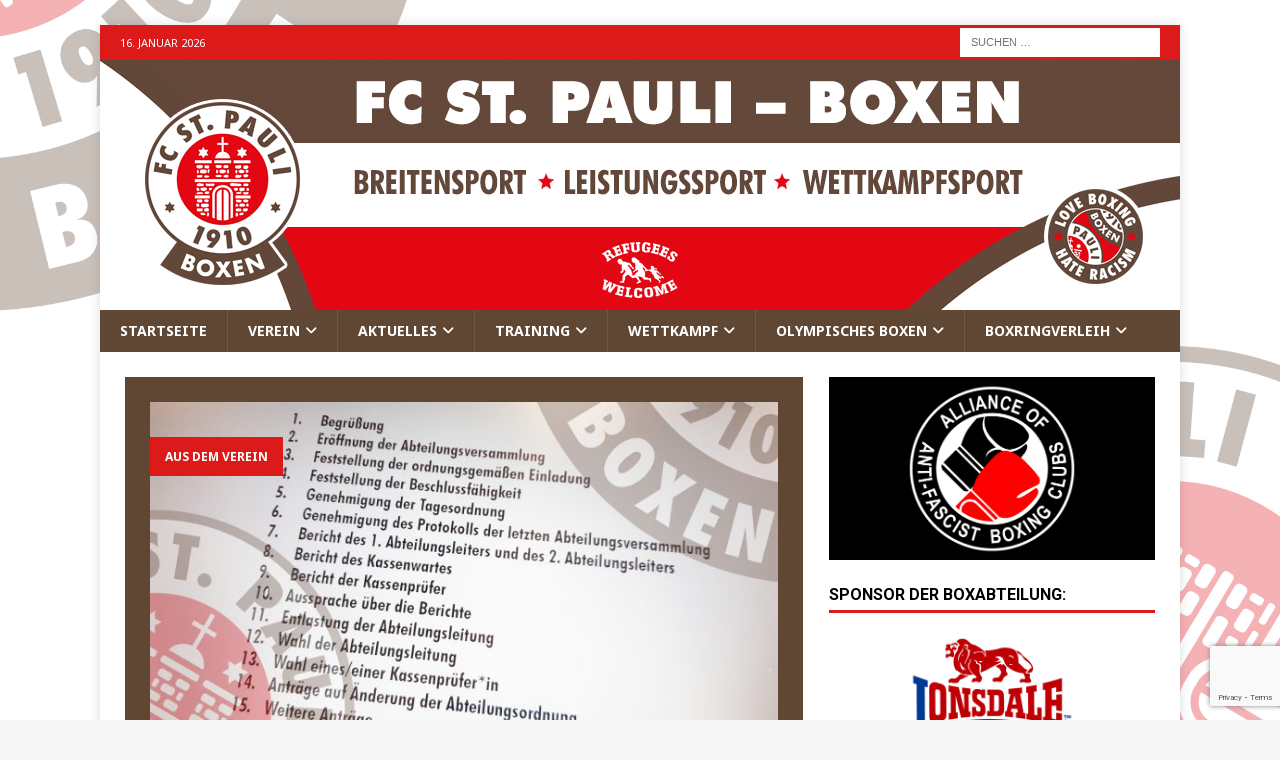

--- FILE ---
content_type: text/html; charset=UTF-8
request_url: https://www.st-pauli-boxen.de/
body_size: 25822
content:
<!DOCTYPE html>
<html class="no-js mh-one-sb" lang="de">
<head>
<meta charset="UTF-8">
<meta name="viewport" content="width=device-width, initial-scale=1.0">
<link rel="profile" href="http://gmpg.org/xfn/11" />
<meta name='robots' content='index, follow, max-image-preview:large, max-snippet:-1, max-video-preview:-1' />

	<!-- This site is optimized with the Yoast SEO plugin v26.7 - https://yoast.com/wordpress/plugins/seo/ -->
	<title>Start - FC St. Pauli - Boxen</title>
	<link rel="canonical" href="https://www.st-pauli-boxen.de/" />
	<meta property="og:locale" content="de_DE" />
	<meta property="og:type" content="website" />
	<meta property="og:title" content="Start - FC St. Pauli - Boxen" />
	<meta property="og:url" content="https://www.st-pauli-boxen.de/" />
	<meta property="og:site_name" content="FC St. Pauli - Boxen" />
	<meta property="article:modified_time" content="2025-07-04T19:52:48+00:00" />
	<meta name="twitter:card" content="summary_large_image" />
	<script type="application/ld+json" class="yoast-schema-graph">{"@context":"https://schema.org","@graph":[{"@type":"WebPage","@id":"https://www.st-pauli-boxen.de/","url":"https://www.st-pauli-boxen.de/","name":"Start - FC St. Pauli - Boxen","isPartOf":{"@id":"https://www.st-pauli-boxen.de/#website"},"about":{"@id":"https://www.st-pauli-boxen.de/#organization"},"datePublished":"2025-06-17T09:38:23+00:00","dateModified":"2025-07-04T19:52:48+00:00","breadcrumb":{"@id":"https://www.st-pauli-boxen.de/#breadcrumb"},"inLanguage":"de","potentialAction":[{"@type":"ReadAction","target":["https://www.st-pauli-boxen.de/"]}]},{"@type":"BreadcrumbList","@id":"https://www.st-pauli-boxen.de/#breadcrumb","itemListElement":[{"@type":"ListItem","position":1,"name":"Startseite"}]},{"@type":"WebSite","@id":"https://www.st-pauli-boxen.de/#website","url":"https://www.st-pauli-boxen.de/","name":"FC St. Pauli - Boxen","description":"Die Boxabteilung des FC St. Pauli in Hamburg","publisher":{"@id":"https://www.st-pauli-boxen.de/#organization"},"potentialAction":[{"@type":"SearchAction","target":{"@type":"EntryPoint","urlTemplate":"https://www.st-pauli-boxen.de/?s={search_term_string}"},"query-input":{"@type":"PropertyValueSpecification","valueRequired":true,"valueName":"search_term_string"}}],"inLanguage":"de"},{"@type":"Organization","@id":"https://www.st-pauli-boxen.de/#organization","name":"FC St. Pauli von 1910 e.V. - Boxabteilung","alternateName":"FC St. Pauli - Boxen","url":"https://www.st-pauli-boxen.de/","logo":{"@type":"ImageObject","inLanguage":"de","@id":"https://www.st-pauli-boxen.de/#/schema/logo/image/","url":"https://www.st-pauli-boxen.de/wp-content/uploads/2023/06/696696-fcsp-boxen-logo.png","contentUrl":"https://www.st-pauli-boxen.de/wp-content/uploads/2023/06/696696-fcsp-boxen-logo.png","width":696,"height":696,"caption":"FC St. Pauli von 1910 e.V. - Boxabteilung"},"image":{"@id":"https://www.st-pauli-boxen.de/#/schema/logo/image/"}}]}</script>
	<!-- / Yoast SEO plugin. -->


<link rel='dns-prefetch' href='//www.st-pauli-boxen.de' />
<link rel='dns-prefetch' href='//fonts.googleapis.com' />
<link rel="alternate" type="application/rss+xml" title="FC St. Pauli - Boxen &raquo; Feed" href="https://www.st-pauli-boxen.de/feed" />
<link rel="alternate" type="application/rss+xml" title="FC St. Pauli - Boxen &raquo; Kommentar-Feed" href="https://www.st-pauli-boxen.de/comments/feed" />
<link rel="alternate" title="oEmbed (JSON)" type="application/json+oembed" href="https://www.st-pauli-boxen.de/wp-json/oembed/1.0/embed?url=https%3A%2F%2Fwww.st-pauli-boxen.de%2F" />
<link rel="alternate" title="oEmbed (XML)" type="text/xml+oembed" href="https://www.st-pauli-boxen.de/wp-json/oembed/1.0/embed?url=https%3A%2F%2Fwww.st-pauli-boxen.de%2F&#038;format=xml" />
<style id='wp-img-auto-sizes-contain-inline-css' type='text/css'>
img:is([sizes=auto i],[sizes^="auto," i]){contain-intrinsic-size:3000px 1500px}
/*# sourceURL=wp-img-auto-sizes-contain-inline-css */
</style>
<link rel='stylesheet' id='wppb_css-css' href='https://www.st-pauli-boxen.de/wp-content/plugins/progress-bar/css/wppb.css?ver=2.2.4' type='text/css' media='all' />
<style id='wp-emoji-styles-inline-css' type='text/css'>

	img.wp-smiley, img.emoji {
		display: inline !important;
		border: none !important;
		box-shadow: none !important;
		height: 1em !important;
		width: 1em !important;
		margin: 0 0.07em !important;
		vertical-align: -0.1em !important;
		background: none !important;
		padding: 0 !important;
	}
/*# sourceURL=wp-emoji-styles-inline-css */
</style>
<link rel='stylesheet' id='wp-block-library-css' href='https://www.st-pauli-boxen.de/wp-includes/css/dist/block-library/style.min.css?ver=6.9' type='text/css' media='all' />
<style id='global-styles-inline-css' type='text/css'>
:root{--wp--preset--aspect-ratio--square: 1;--wp--preset--aspect-ratio--4-3: 4/3;--wp--preset--aspect-ratio--3-4: 3/4;--wp--preset--aspect-ratio--3-2: 3/2;--wp--preset--aspect-ratio--2-3: 2/3;--wp--preset--aspect-ratio--16-9: 16/9;--wp--preset--aspect-ratio--9-16: 9/16;--wp--preset--color--black: #000000;--wp--preset--color--cyan-bluish-gray: #abb8c3;--wp--preset--color--white: #ffffff;--wp--preset--color--pale-pink: #f78da7;--wp--preset--color--vivid-red: #cf2e2e;--wp--preset--color--luminous-vivid-orange: #ff6900;--wp--preset--color--luminous-vivid-amber: #fcb900;--wp--preset--color--light-green-cyan: #7bdcb5;--wp--preset--color--vivid-green-cyan: #00d084;--wp--preset--color--pale-cyan-blue: #8ed1fc;--wp--preset--color--vivid-cyan-blue: #0693e3;--wp--preset--color--vivid-purple: #9b51e0;--wp--preset--gradient--vivid-cyan-blue-to-vivid-purple: linear-gradient(135deg,rgb(6,147,227) 0%,rgb(155,81,224) 100%);--wp--preset--gradient--light-green-cyan-to-vivid-green-cyan: linear-gradient(135deg,rgb(122,220,180) 0%,rgb(0,208,130) 100%);--wp--preset--gradient--luminous-vivid-amber-to-luminous-vivid-orange: linear-gradient(135deg,rgb(252,185,0) 0%,rgb(255,105,0) 100%);--wp--preset--gradient--luminous-vivid-orange-to-vivid-red: linear-gradient(135deg,rgb(255,105,0) 0%,rgb(207,46,46) 100%);--wp--preset--gradient--very-light-gray-to-cyan-bluish-gray: linear-gradient(135deg,rgb(238,238,238) 0%,rgb(169,184,195) 100%);--wp--preset--gradient--cool-to-warm-spectrum: linear-gradient(135deg,rgb(74,234,220) 0%,rgb(151,120,209) 20%,rgb(207,42,186) 40%,rgb(238,44,130) 60%,rgb(251,105,98) 80%,rgb(254,248,76) 100%);--wp--preset--gradient--blush-light-purple: linear-gradient(135deg,rgb(255,206,236) 0%,rgb(152,150,240) 100%);--wp--preset--gradient--blush-bordeaux: linear-gradient(135deg,rgb(254,205,165) 0%,rgb(254,45,45) 50%,rgb(107,0,62) 100%);--wp--preset--gradient--luminous-dusk: linear-gradient(135deg,rgb(255,203,112) 0%,rgb(199,81,192) 50%,rgb(65,88,208) 100%);--wp--preset--gradient--pale-ocean: linear-gradient(135deg,rgb(255,245,203) 0%,rgb(182,227,212) 50%,rgb(51,167,181) 100%);--wp--preset--gradient--electric-grass: linear-gradient(135deg,rgb(202,248,128) 0%,rgb(113,206,126) 100%);--wp--preset--gradient--midnight: linear-gradient(135deg,rgb(2,3,129) 0%,rgb(40,116,252) 100%);--wp--preset--font-size--small: 13px;--wp--preset--font-size--medium: 20px;--wp--preset--font-size--large: 36px;--wp--preset--font-size--x-large: 42px;--wp--preset--spacing--20: 0.44rem;--wp--preset--spacing--30: 0.67rem;--wp--preset--spacing--40: 1rem;--wp--preset--spacing--50: 1.5rem;--wp--preset--spacing--60: 2.25rem;--wp--preset--spacing--70: 3.38rem;--wp--preset--spacing--80: 5.06rem;--wp--preset--shadow--natural: 6px 6px 9px rgba(0, 0, 0, 0.2);--wp--preset--shadow--deep: 12px 12px 50px rgba(0, 0, 0, 0.4);--wp--preset--shadow--sharp: 6px 6px 0px rgba(0, 0, 0, 0.2);--wp--preset--shadow--outlined: 6px 6px 0px -3px rgb(255, 255, 255), 6px 6px rgb(0, 0, 0);--wp--preset--shadow--crisp: 6px 6px 0px rgb(0, 0, 0);}:where(.is-layout-flex){gap: 0.5em;}:where(.is-layout-grid){gap: 0.5em;}body .is-layout-flex{display: flex;}.is-layout-flex{flex-wrap: wrap;align-items: center;}.is-layout-flex > :is(*, div){margin: 0;}body .is-layout-grid{display: grid;}.is-layout-grid > :is(*, div){margin: 0;}:where(.wp-block-columns.is-layout-flex){gap: 2em;}:where(.wp-block-columns.is-layout-grid){gap: 2em;}:where(.wp-block-post-template.is-layout-flex){gap: 1.25em;}:where(.wp-block-post-template.is-layout-grid){gap: 1.25em;}.has-black-color{color: var(--wp--preset--color--black) !important;}.has-cyan-bluish-gray-color{color: var(--wp--preset--color--cyan-bluish-gray) !important;}.has-white-color{color: var(--wp--preset--color--white) !important;}.has-pale-pink-color{color: var(--wp--preset--color--pale-pink) !important;}.has-vivid-red-color{color: var(--wp--preset--color--vivid-red) !important;}.has-luminous-vivid-orange-color{color: var(--wp--preset--color--luminous-vivid-orange) !important;}.has-luminous-vivid-amber-color{color: var(--wp--preset--color--luminous-vivid-amber) !important;}.has-light-green-cyan-color{color: var(--wp--preset--color--light-green-cyan) !important;}.has-vivid-green-cyan-color{color: var(--wp--preset--color--vivid-green-cyan) !important;}.has-pale-cyan-blue-color{color: var(--wp--preset--color--pale-cyan-blue) !important;}.has-vivid-cyan-blue-color{color: var(--wp--preset--color--vivid-cyan-blue) !important;}.has-vivid-purple-color{color: var(--wp--preset--color--vivid-purple) !important;}.has-black-background-color{background-color: var(--wp--preset--color--black) !important;}.has-cyan-bluish-gray-background-color{background-color: var(--wp--preset--color--cyan-bluish-gray) !important;}.has-white-background-color{background-color: var(--wp--preset--color--white) !important;}.has-pale-pink-background-color{background-color: var(--wp--preset--color--pale-pink) !important;}.has-vivid-red-background-color{background-color: var(--wp--preset--color--vivid-red) !important;}.has-luminous-vivid-orange-background-color{background-color: var(--wp--preset--color--luminous-vivid-orange) !important;}.has-luminous-vivid-amber-background-color{background-color: var(--wp--preset--color--luminous-vivid-amber) !important;}.has-light-green-cyan-background-color{background-color: var(--wp--preset--color--light-green-cyan) !important;}.has-vivid-green-cyan-background-color{background-color: var(--wp--preset--color--vivid-green-cyan) !important;}.has-pale-cyan-blue-background-color{background-color: var(--wp--preset--color--pale-cyan-blue) !important;}.has-vivid-cyan-blue-background-color{background-color: var(--wp--preset--color--vivid-cyan-blue) !important;}.has-vivid-purple-background-color{background-color: var(--wp--preset--color--vivid-purple) !important;}.has-black-border-color{border-color: var(--wp--preset--color--black) !important;}.has-cyan-bluish-gray-border-color{border-color: var(--wp--preset--color--cyan-bluish-gray) !important;}.has-white-border-color{border-color: var(--wp--preset--color--white) !important;}.has-pale-pink-border-color{border-color: var(--wp--preset--color--pale-pink) !important;}.has-vivid-red-border-color{border-color: var(--wp--preset--color--vivid-red) !important;}.has-luminous-vivid-orange-border-color{border-color: var(--wp--preset--color--luminous-vivid-orange) !important;}.has-luminous-vivid-amber-border-color{border-color: var(--wp--preset--color--luminous-vivid-amber) !important;}.has-light-green-cyan-border-color{border-color: var(--wp--preset--color--light-green-cyan) !important;}.has-vivid-green-cyan-border-color{border-color: var(--wp--preset--color--vivid-green-cyan) !important;}.has-pale-cyan-blue-border-color{border-color: var(--wp--preset--color--pale-cyan-blue) !important;}.has-vivid-cyan-blue-border-color{border-color: var(--wp--preset--color--vivid-cyan-blue) !important;}.has-vivid-purple-border-color{border-color: var(--wp--preset--color--vivid-purple) !important;}.has-vivid-cyan-blue-to-vivid-purple-gradient-background{background: var(--wp--preset--gradient--vivid-cyan-blue-to-vivid-purple) !important;}.has-light-green-cyan-to-vivid-green-cyan-gradient-background{background: var(--wp--preset--gradient--light-green-cyan-to-vivid-green-cyan) !important;}.has-luminous-vivid-amber-to-luminous-vivid-orange-gradient-background{background: var(--wp--preset--gradient--luminous-vivid-amber-to-luminous-vivid-orange) !important;}.has-luminous-vivid-orange-to-vivid-red-gradient-background{background: var(--wp--preset--gradient--luminous-vivid-orange-to-vivid-red) !important;}.has-very-light-gray-to-cyan-bluish-gray-gradient-background{background: var(--wp--preset--gradient--very-light-gray-to-cyan-bluish-gray) !important;}.has-cool-to-warm-spectrum-gradient-background{background: var(--wp--preset--gradient--cool-to-warm-spectrum) !important;}.has-blush-light-purple-gradient-background{background: var(--wp--preset--gradient--blush-light-purple) !important;}.has-blush-bordeaux-gradient-background{background: var(--wp--preset--gradient--blush-bordeaux) !important;}.has-luminous-dusk-gradient-background{background: var(--wp--preset--gradient--luminous-dusk) !important;}.has-pale-ocean-gradient-background{background: var(--wp--preset--gradient--pale-ocean) !important;}.has-electric-grass-gradient-background{background: var(--wp--preset--gradient--electric-grass) !important;}.has-midnight-gradient-background{background: var(--wp--preset--gradient--midnight) !important;}.has-small-font-size{font-size: var(--wp--preset--font-size--small) !important;}.has-medium-font-size{font-size: var(--wp--preset--font-size--medium) !important;}.has-large-font-size{font-size: var(--wp--preset--font-size--large) !important;}.has-x-large-font-size{font-size: var(--wp--preset--font-size--x-large) !important;}
/*# sourceURL=global-styles-inline-css */
</style>

<style id='classic-theme-styles-inline-css' type='text/css'>
/*! This file is auto-generated */
.wp-block-button__link{color:#fff;background-color:#32373c;border-radius:9999px;box-shadow:none;text-decoration:none;padding:calc(.667em + 2px) calc(1.333em + 2px);font-size:1.125em}.wp-block-file__button{background:#32373c;color:#fff;text-decoration:none}
/*# sourceURL=/wp-includes/css/classic-themes.min.css */
</style>
<link rel='stylesheet' id='contact-form-7-css' href='https://www.st-pauli-boxen.de/wp-content/plugins/contact-form-7/includes/css/styles.css?ver=6.1.4' type='text/css' media='all' />
<link rel='stylesheet' id='cc-nested-ol-css' href='https://www.st-pauli-boxen.de/wp-content/plugins/nested-ordered-lists/css/nested-ol.css?ver=1.3.0' type='text/css' media='all' />
<link rel='stylesheet' id='mh-google-fonts-css' href='https://fonts.googleapis.com/css?family=Noto+Sans:300,400,400italic,600,700%7cRoboto:300,400,400italic,600,700' type='text/css' media='all' />
<link rel='stylesheet' id='mh-font-awesome-css' href='https://www.st-pauli-boxen.de/wp-content/themes/mh-magazine/includes/core/assets/css/font-awesome.min.css' type='text/css' media='all' />
<link rel='stylesheet' id='mh-magazine-css' href='https://www.st-pauli-boxen.de/wp-content/themes/mh-magazine/style.css?ver=5.0.4' type='text/css' media='all' />
<link rel='stylesheet' id='tablepress-default-css' href='https://www.st-pauli-boxen.de/wp-content/tablepress-combined.min.css?ver=61' type='text/css' media='all' />
<style id='wp-typography-safari-font-workaround-inline-css' type='text/css'>
body {-webkit-font-feature-settings: "liga";font-feature-settings: "liga";-ms-font-feature-settings: normal;}
/*# sourceURL=wp-typography-safari-font-workaround-inline-css */
</style>
<script type="text/javascript" src="https://www.st-pauli-boxen.de/wp-includes/js/jquery/jquery.min.js?ver=3.7.1" id="jquery-core-js"></script>
<script type="text/javascript" src="https://www.st-pauli-boxen.de/wp-includes/js/jquery/jquery-migrate.min.js?ver=3.4.1" id="jquery-migrate-js"></script>
<script type="text/javascript" id="mh-scripts-js-extra">
/* <![CDATA[ */
var mh = {"text":{"toggle_menu":"Toggle Menu"}};
//# sourceURL=mh-scripts-js-extra
/* ]]> */
</script>
<script type="text/javascript" src="https://www.st-pauli-boxen.de/wp-content/themes/mh-magazine/includes/core/assets/js/scripts.js?ver=5.0.4" id="mh-scripts-js"></script>
<link rel="https://api.w.org/" href="https://www.st-pauli-boxen.de/wp-json/" /><link rel="alternate" title="JSON" type="application/json" href="https://www.st-pauli-boxen.de/wp-json/wp/v2/pages/12187" /><link rel="EditURI" type="application/rsd+xml" title="RSD" href="https://www.st-pauli-boxen.de/xmlrpc.php?rsd" />
<meta name="generator" content="WordPress 6.9" />
<link rel='shortlink' href='https://www.st-pauli-boxen.de/' />
<!--[if lt IE 9]>
<script src="https://www.st-pauli-boxen.de/wp-content/themes/mh-magazine/js/css3-mediaqueries.js"></script>
<![endif]-->
<!--[if lt IE 9]>
<script src="https://www.st-pauli-boxen.de/wp-content/themes/mh-magazine/js/css3-mediaqueries.js"></script>
<![endif]-->
<style type="text/css">
.mh-navigation li:hover, .mh-navigation ul li:hover > ul, .mh-main-nav-wrap, .mh-main-nav, .mh-social-nav li a:hover, .entry-tags li, .mh-slider-caption, .mh-widget-layout8 .mh-widget-title .mh-footer-widget-title-inner, .mh-widget-col-1 .mh-slider-caption, .mh-widget-col-1 .mh-posts-lineup-caption, .mh-carousel-layout1, .mh-spotlight-widget, .mh-social-widget li a, .mh-author-bio-widget, .mh-footer-widget .mh-tab-comment-excerpt, .mh-nip-item:hover .mh-nip-overlay, .mh-widget .tagcloud a, .mh-footer-widget .tagcloud a, .mh-footer, .mh-copyright-wrap, input[type=submit]:hover, #infinite-handle span:hover { background: #604734; }
.mh-extra-nav-bg { background: rgba(96, 71, 52, 0.2); }
.mh-slider-caption, .mh-posts-stacked-title, .mh-posts-lineup-caption { background: #604734; background: rgba(96, 71, 52, 0.8); }
@media screen and (max-width: 900px) { #mh-mobile .mh-slider-caption, #mh-mobile .mh-posts-lineup-caption { background: rgba(96, 71, 52, 1); } }
.slicknav_menu, .slicknav_nav ul, #mh-mobile .mh-footer-widget .mh-posts-stacked-overlay { border-color: #604734; }
.mh-copyright, .mh-copyright a { color: #fff; }
.mh-widget-layout4 .mh-widget-title { background: #dd1a1a; background: rgba(221, 26, 26, 0.6); }
.mh-preheader, .mh-wide-layout .mh-subheader, .mh-ticker-title, .mh-main-nav li:hover, .mh-footer-nav, .slicknav_menu, .slicknav_btn, .slicknav_nav .slicknav_item:hover, .slicknav_nav a:hover, .mh-back-to-top, .mh-subheading, .entry-tags .fa, .entry-tags li:hover, .mh-widget-layout2 .mh-widget-title, .mh-widget-layout4 .mh-widget-title-inner, .mh-widget-layout4 .mh-footer-widget-title, .mh-widget-layout5 .mh-widget-title-inner, .mh-widget-layout6 .mh-widget-title, #mh-mobile .flex-control-paging li a.flex-active, .mh-image-caption, .mh-carousel-layout1 .mh-carousel-caption, .mh-tab-button.active, .mh-tab-button.active:hover, .mh-footer-widget .mh-tab-button.active, .mh-social-widget li:hover a, .mh-footer-widget .mh-social-widget li a, .mh-footer-widget .mh-author-bio-widget, .tagcloud a:hover, .mh-widget .tagcloud a:hover, .mh-footer-widget .tagcloud a:hover, .mh-posts-stacked-item .mh-meta, .page-numbers:hover, .mh-loop-pagination .current, .mh-comments-pagination .current, .pagelink, a:hover .pagelink, input[type=submit], #infinite-handle span { background: #dd1a1a; }
.mh-main-nav-wrap .slicknav_nav ul, blockquote, .mh-widget-layout1 .mh-widget-title, .mh-widget-layout3 .mh-widget-title, .mh-widget-layout5 .mh-widget-title, .mh-widget-layout8 .mh-widget-title:after, #mh-mobile .mh-slider-caption, .mh-carousel-layout1, .mh-spotlight-widget, .mh-author-bio-widget, .mh-author-bio-title, .mh-author-bio-image-frame, .mh-video-widget, .mh-tab-buttons, textarea:hover, input[type=text]:hover, input[type=email]:hover, input[type=tel]:hover, input[type=url]:hover { border-color: #dd1a1a; }
.mh-header-tagline, .mh-dropcap, .mh-carousel-layout1 .flex-direction-nav a, .mh-carousel-layout2 .mh-carousel-caption, .mh-posts-digest-small-category, .mh-posts-lineup-more, .bypostauthor .fn:after, .mh-comment-list .comment-reply-link:before, #respond #cancel-comment-reply-link:before { color: #dd1a1a; }
.mh-subheader, .page-numbers, a .pagelink, .mh-widget-layout3 .mh-widget-title, .mh-widget .search-form, .mh-tab-button, .mh-tab-content, .mh-nip-widget, .mh-magazine-facebook-page-widget, .mh-social-widget, .mh-posts-horizontal-widget, .mh-ad-spot, .mh-info-spot { background: #cccccc; }
.mh-tab-post-item { border-color: rgba(255, 255, 255, 0.3); }
.mh-tab-comment-excerpt { background: rgba(255, 255, 255, 0.6); }
.mh-header-nav-bottom li a, .mh-social-nav-bottom .fa-mh-social, .mh-boxed-layout .mh-ticker-item-bottom a, .mh-header-date-bottom, .page-numbers, a .pagelink, .mh-widget-layout3 .mh-widget-title, .mh-widget-layout3 .mh-widget-title a, .mh-tabbed-widget, .mh-tabbed-widget a, .mh-posts-horizontal-title a { color: #020202; }
.mh-meta, .mh-meta a, .mh-breadcrumb, .mh-breadcrumb a, .mh-comment-list .comment-meta, .mh-comment-list .comment-meta a, .mh-comment-list .comment-reply-link, .mh-user-data, .widget_rss .rss-date, .widget_rss cite { color: #545454; }
.entry-content a { color: #1e73be; }
</style>
<style type="text/css">
.entry-content { font-size: 15px; font-size: 0.9375rem; }
h1, h2, h3, h4, h5, h6, .mh-custom-posts-small-title { font-family: "Roboto"; }
body { font-family: "Noto Sans", sans-serif; }
</style>
<style type="text/css" id="custom-background-css">
body.custom-background { background-image: url("https://www.st-pauli-boxen.de/wp-content/uploads/2018/08/fcsp-logo-auf-weiss-02.png"); background-position: left top; background-size: cover; background-repeat: no-repeat; background-attachment: fixed; }
</style>
	<link rel="icon" href="https://www.st-pauli-boxen.de/wp-content/uploads/2017/11/cropped-fcsp1910_transparent-32x32.png" sizes="32x32" />
<link rel="icon" href="https://www.st-pauli-boxen.de/wp-content/uploads/2017/11/cropped-fcsp1910_transparent-192x192.png" sizes="192x192" />
<link rel="apple-touch-icon" href="https://www.st-pauli-boxen.de/wp-content/uploads/2017/11/cropped-fcsp1910_transparent-180x180.png" />
<meta name="msapplication-TileImage" content="https://www.st-pauli-boxen.de/wp-content/uploads/2017/11/cropped-fcsp1910_transparent-270x270.png" />
<link rel='stylesheet' id='envira-gallery-lite-style-css' href='https://www.st-pauli-boxen.de/wp-content/plugins/envira-gallery-lite/assets/css/envira.css?ver=1.12.3' type='text/css' media='all' property="stylesheet" />
<link rel='stylesheet' id='envira-gallery-lite-lazyload-css' href='https://www.st-pauli-boxen.de/wp-content/plugins/envira-gallery-lite/assets/css/responsivelyLazy.css?ver=1.12.3' type='text/css' media='all' property="stylesheet" />
<link rel='stylesheet' id='envira-gallery-lite-fancybox-css' href='https://www.st-pauli-boxen.de/wp-content/plugins/envira-gallery-lite/assets/css/fancybox.css?ver=1.12.3' type='text/css' media='all' property="stylesheet" />
<link rel='stylesheet' id='envira-gallery-lite-jgallery-css' href='https://www.st-pauli-boxen.de/wp-content/plugins/envira-gallery-lite/assets/css/justifiedGallery.css?ver=1.12.3' type='text/css' media='all' property="stylesheet" />
</head>
<body id="mh-mobile" class="home wp-singular page-template page-template-template-homepage page-template-template-homepage-php page page-id-12187 custom-background wp-theme-mh-magazine nested-list mh-boxed-layout mh-right-sb mh-loop-layout5 mh-widget-layout1" itemscope="itemscope" itemtype="https://schema.org/WebPage">
<div class="mh-container mh-container-outer">
<div class="mh-header-nav-mobile clearfix"></div>
	<div class="mh-preheader">
		<div class="mh-container mh-container-inner mh-row clearfix">
							<div class="mh-header-bar-content mh-header-bar-top-left mh-col-2-3 clearfix">
											<div class="mh-header-date mh-header-date-top">
							16. Januar 2026						</div>
									</div>
										<div class="mh-header-bar-content mh-header-bar-top-right mh-col-1-3 clearfix">
											<aside class="mh-header-search mh-header-search-top">
							<form role="search" method="get" class="search-form" action="https://www.st-pauli-boxen.de/">
				<label>
					<span class="screen-reader-text">Suche nach:</span>
					<input type="search" class="search-field" placeholder="Suchen …" value="" name="s" />
				</label>
				<input type="submit" class="search-submit" value="Suchen" />
			</form>						</aside>
									</div>
					</div>
	</div>
<header class="mh-header" itemscope="itemscope" itemtype="https://schema.org/WPHeader">
	<div class="mh-container mh-container-inner clearfix">
	   <div class="mh-custom-header clearfix">
<a class="mh-header-image-link" href="https://www.st-pauli-boxen.de/" title="FC St. Pauli - Boxen" rel="home">
<img class="mh-header-image" src="https://www.st-pauli-boxen.de/wp-content/uploads/2020/07/1080250-fc-st-pauli-boxen-hamburg-03.png" srcset="https://www.st-pauli-boxen.de/wp-content/uploads/2020/07/1080250-fc-st-pauli-boxen-hamburg-03-300x69.png 300w, https://www.st-pauli-boxen.de/wp-content/uploads/2020/07/1080250-fc-st-pauli-boxen-hamburg-03-1024x237.png 678w, https://www.st-pauli-boxen.de/wp-content/uploads/2020/07/1080250-fc-st-pauli-boxen-hamburg-03.png 1080w" sizes="(max-width: 768px) 100vw, (max-width: 1200px) 80vw, 1200px" height="250" width="1080" alt="FC St. Pauli - Boxen" loading="eager" decoding="async" />
</a>
</div>
	</div>
	<div class="mh-main-nav-wrap">
		<nav class="mh-navigation mh-main-nav mh-container mh-container-inner clearfix" itemscope="itemscope" itemtype="https://schema.org/SiteNavigationElement">
			<div class="menu-hauptmenue-container"><ul id="menu-hauptmenue" class="menu"><li id="menu-item-160" class="menu-item menu-item-type-post_type menu-item-object-page menu-item-160"><a href="https://www.st-pauli-boxen.de/startseite">Start­sei­te</a></li>
<li id="menu-item-939" class="menu-item menu-item-type-custom menu-item-object-custom menu-item-has-children menu-item-939"><a href="#">Ver­ein</a>
<ul class="sub-menu">
	<li id="menu-item-75" class="menu-item menu-item-type-post_type menu-item-object-page menu-item-75"><a href="https://www.st-pauli-boxen.de/fc-st-pauli">Der FC St.&nbsp;Pauli</a></li>
	<li id="menu-item-940" class="menu-item menu-item-type-custom menu-item-object-custom menu-item-has-children menu-item-940"><a href="#">Die Box­ab­tei­lung</a>
	<ul class="sub-menu">
		<li id="menu-item-80" class="menu-item menu-item-type-post_type menu-item-object-page menu-item-80"><a href="https://www.st-pauli-boxen.de/geschichte-boxabteilung-fc-st-pauli">Geschich­te</a></li>
		<li id="menu-item-95" class="menu-item menu-item-type-post_type menu-item-object-page menu-item-95"><a href="https://www.st-pauli-boxen.de/selbstverstaendnis-boxabteilung">Selbst­ver­ständ­nis</a></li>
	</ul>
</li>
	<li id="menu-item-8888" class="menu-item menu-item-type-post_type menu-item-object-page menu-item-8888"><a href="https://www.st-pauli-boxen.de/gefluechtete-boxen">Geflüch­te­te / Refugees</a></li>
	<li id="menu-item-78" class="menu-item menu-item-type-post_type menu-item-object-page menu-item-78"><a href="https://www.st-pauli-boxen.de/faq">FAQs</a></li>
	<li id="menu-item-941" class="menu-item menu-item-type-custom menu-item-object-custom menu-item-has-children menu-item-941"><a href="#">Mit­glied­schaft</a>
	<ul class="sub-menu">
		<li id="menu-item-77" class="menu-item menu-item-type-post_type menu-item-object-page menu-item-77"><a href="https://www.st-pauli-boxen.de/eintreten-fc-st-pauli-boxen">Ein­tre­ten</a></li>
		<li id="menu-item-74" class="menu-item menu-item-type-post_type menu-item-object-page menu-item-74"><a href="https://www.st-pauli-boxen.de/beitrag">Mit­glieds­bei­trag</a></li>
		<li id="menu-item-3435" class="menu-item menu-item-type-post_type menu-item-object-page menu-item-3435"><a href="https://www.st-pauli-boxen.de/kontaktdaten-und-bankdaten-aendern">Daten ändern</a></li>
		<li id="menu-item-73" class="menu-item menu-item-type-post_type menu-item-object-page menu-item-73"><a href="https://www.st-pauli-boxen.de/austreten">Aus­tritt</a></li>
	</ul>
</li>
	<li id="menu-item-71" class="menu-item menu-item-type-post_type menu-item-object-page menu-item-71"><a href="https://www.st-pauli-boxen.de/ansprechpartner-in-der-boxabteilung-fc-st-pauli">Ansprech­part­ner</a></li>
	<li id="menu-item-87" class="menu-item menu-item-type-post_type menu-item-object-page menu-item-87"><a href="https://www.st-pauli-boxen.de/kontakt-und-impressum">Kon­takt &amp; Impressum</a></li>
	<li id="menu-item-981" class="menu-item menu-item-type-post_type menu-item-object-page menu-item-981"><a href="https://www.st-pauli-boxen.de/abteilungsordnung-der-boxabteilung-des-fc-st-pauli-von-1910-e-v">Abtei­lungs­ord­nung</a></li>
	<li id="menu-item-942" class="menu-item menu-item-type-custom menu-item-object-custom menu-item-has-children menu-item-942"><a href="#">Spon­so­ren</a>
	<ul class="sub-menu">
		<li id="menu-item-92" class="menu-item menu-item-type-post_type menu-item-object-page menu-item-92"><a href="https://www.st-pauli-boxen.de/lonsdale-sponsor-fc-st-pauli-boxen">Lons­da­le</a></li>
	</ul>
</li>
	<li id="menu-item-1500" class="menu-item menu-item-type-post_type menu-item-object-page menu-item-1500"><a href="https://www.st-pauli-boxen.de/datenschutzbestimmungen">Daten­schutz</a></li>
	<li id="menu-item-6522" class="menu-item menu-item-type-post_type menu-item-object-page menu-item-6522"><a href="https://www.st-pauli-boxen.de/wie-die-boxabteilung-des-fc-st-pauli-mit-corona-umgeht">Coro­na-Infos</a></li>
</ul>
</li>
<li id="menu-item-943" class="menu-item menu-item-type-custom menu-item-object-custom menu-item-has-children menu-item-943"><a href="#">Aktu­el­les</a>
<ul class="sub-menu">
	<li id="menu-item-143" class="menu-item menu-item-type-taxonomy menu-item-object-category menu-item-143"><a href="https://www.st-pauli-boxen.de/category/wettkampfsport">Wett­kampf­sport</a></li>
	<li id="menu-item-144" class="menu-item menu-item-type-taxonomy menu-item-object-category menu-item-144"><a href="https://www.st-pauli-boxen.de/category/boxabteilung">Box­ab­tei­lung</a></li>
	<li id="menu-item-145" class="menu-item menu-item-type-taxonomy menu-item-object-category menu-item-145"><a href="https://www.st-pauli-boxen.de/category/olympisches-boxen">Olym­pi­sches&nbsp;Boxen</a></li>
</ul>
</li>
<li id="menu-item-944" class="menu-item menu-item-type-custom menu-item-object-custom menu-item-has-children menu-item-944"><a href="#">Trai­ning</a>
<ul class="sub-menu">
	<li id="menu-item-93" class="menu-item menu-item-type-post_type menu-item-object-page menu-item-93"><a href="https://www.st-pauli-boxen.de/probetraining-boxen-fc-st-pauli">Pro­be­trai­ning</a></li>
	<li id="menu-item-98" class="menu-item menu-item-type-post_type menu-item-object-page menu-item-98"><a href="https://www.st-pauli-boxen.de/trainingszeiten-und-trainingsorte-fc-st-pauli-boxen">Trai­nings­zei­ten</a></li>
	<li id="menu-item-96" class="menu-item menu-item-type-post_type menu-item-object-page menu-item-96"><a href="https://www.st-pauli-boxen.de/trainerteam">Trai­ner­team</a></li>
	<li id="menu-item-5372" class="menu-item menu-item-type-custom menu-item-object-custom menu-item-has-children menu-item-5372"><a href="#">Trai­nings­grup­pen</a>
	<ul class="sub-menu">
		<li id="menu-item-5323" class="menu-item menu-item-type-post_type menu-item-object-page menu-item-5323"><a href="https://www.st-pauli-boxen.de/uebersicht-ueber-die-trainingsgruppen">Über­sicht</a></li>
		<li id="menu-item-5322" class="menu-item menu-item-type-post_type menu-item-object-page menu-item-5322"><a href="https://www.st-pauli-boxen.de/grundlagentraining">Grund­la­gen</a></li>
		<li id="menu-item-76" class="menu-item menu-item-type-post_type menu-item-object-page menu-item-76"><a href="https://www.st-pauli-boxen.de/fortgeschrittene-boxen-training">Fort­ge­schrit­te­ne</a></li>
		<li id="menu-item-79" class="menu-item menu-item-type-post_type menu-item-object-page menu-item-79"><a href="https://www.st-pauli-boxen.de/leistungssport-boxen">Leis­tungs­sport</a></li>
		<li id="menu-item-350" class="menu-item menu-item-type-post_type menu-item-object-page menu-item-350"><a href="https://www.st-pauli-boxen.de/wettkampf-boxen">Wett­kampf­sport</a></li>
		<li id="menu-item-83" class="menu-item menu-item-type-post_type menu-item-object-page menu-item-83"><a href="https://www.st-pauli-boxen.de/jugend-training-boxen">Jugend /&nbsp;U23</a></li>
	</ul>
</li>
	<li id="menu-item-97" class="menu-item menu-item-type-post_type menu-item-object-page menu-item-97"><a href="https://www.st-pauli-boxen.de/trainingsregeln-fc-st-pauli-boxen">Trai­nings­re­geln</a></li>
</ul>
</li>
<li id="menu-item-947" class="menu-item menu-item-type-custom menu-item-object-custom menu-item-has-children menu-item-947"><a href="#">Wett­kampf</a>
<ul class="sub-menu">
	<li id="menu-item-84" class="menu-item menu-item-type-post_type menu-item-object-page menu-item-84"><a href="https://www.st-pauli-boxen.de/wettkaempfer-boxer-fc-st-pauli">Wett­kämp­fer</a></li>
	<li id="menu-item-147" class="menu-item menu-item-type-taxonomy menu-item-object-category menu-item-147"><a href="https://www.st-pauli-boxen.de/category/wettkampfsport">Vom Wett­kampf­sport</a></li>
	<li id="menu-item-85" class="menu-item menu-item-type-post_type menu-item-object-page menu-item-85"><a href="https://www.st-pauli-boxen.de/kampfrichter-fc-st-pauli-boxen">Kampf­rich­ter</a></li>
</ul>
</li>
<li id="menu-item-949" class="menu-item menu-item-type-custom menu-item-object-custom menu-item-has-children menu-item-949"><a href="#">Olym­pi­sches&nbsp;Boxen</a>
<ul class="sub-menu">
	<li id="menu-item-128" class="menu-item menu-item-type-post_type menu-item-object-page menu-item-128"><a href="https://www.st-pauli-boxen.de/olympisches-boxen">Olym­pi­sches&nbsp;Boxen</a></li>
	<li id="menu-item-90" class="menu-item menu-item-type-post_type menu-item-object-page menu-item-90"><a href="https://www.st-pauli-boxen.de/lexikon-boxen">Lexi­kon des Boxens</a></li>
	<li id="menu-item-82" class="menu-item menu-item-type-post_type menu-item-object-page menu-item-82"><a href="https://www.st-pauli-boxen.de/gewichtsklassen-und-altersklassen-boxen">Gewichts- und<br>Alters­klas­sen</a></li>
	<li id="menu-item-99" class="menu-item menu-item-type-post_type menu-item-object-page menu-item-99"><a href="https://www.st-pauli-boxen.de/boxregeln">Regeln des Boxens</a></li>
	<li id="menu-item-91" class="menu-item menu-item-type-post_type menu-item-object-page menu-item-91"><a href="https://www.st-pauli-boxen.de/links-literatur-boxen">Links &amp; Literatur</a></li>
</ul>
</li>
<li id="menu-item-2661" class="menu-item menu-item-type-custom menu-item-object-custom menu-item-has-children menu-item-2661"><a href="#">Box­ring­ver­leih</a>
<ul class="sub-menu">
	<li id="menu-item-904" class="menu-item menu-item-type-post_type menu-item-object-page menu-item-904"><a href="https://www.st-pauli-boxen.de/boxring-verleih-miete">Ver­füg­ba­re Boxringe</a></li>
	<li id="menu-item-2660" class="menu-item menu-item-type-post_type menu-item-object-page menu-item-2660"><a href="https://www.st-pauli-boxen.de/boxring-aufbau-anleitung-verleih">Auf­bau­an­lei­tung</a></li>
</ul>
</li>
</ul></div>		</nav>
	</div>
	</header>
<div class="mh-wrapper mh-home clearfix">
	<div class="mh-main mh-home-main">
							<div class="mh-home-columns clearfix">
				<div id="main-content" class="mh-content mh-home-content">
		    		<div id="mh_spotlight-2" class="mh-widget mh-home-2 mh_spotlight">					<article class="mh-spotlight-widget post-12494 post type-post status-publish format-standard has-post-thumbnail category-boxabteilung category-spotlight-verein tag-abteilungsversammlung tag-boxen">
						<figure class="mh-spotlight-thumb">
							<a class="mh-thumb-icon" href="https://www.st-pauli-boxen.de/abteilungsversammlung-2025-erster-offizieller-termin-am-sanierten-zeughausmarkt" title="Abtei­lungs­ver­samm­lung 2025 ers­ter offi­zi­el­ler Ter­min am sanier­ten Zeughausmarkt"><img width="678" height="381" src="https://www.st-pauli-boxen.de/wp-content/uploads/2025/12/19201080-fc-st-pauli-boxen-abteilungsversammlung-678x381.jpg" class="attachment-mh-magazine-content size-mh-magazine-content wp-post-image" alt="Symbilbild mit dem Logo der Boxabteilung und der Tagesordnung der Abteilungsversammlung" decoding="async" fetchpriority="high" srcset="https://www.st-pauli-boxen.de/wp-content/uploads/2025/12/19201080-fc-st-pauli-boxen-abteilungsversammlung-678x381.jpg 678w, https://www.st-pauli-boxen.de/wp-content/uploads/2025/12/19201080-fc-st-pauli-boxen-abteilungsversammlung-300x169.jpg 300w, https://www.st-pauli-boxen.de/wp-content/uploads/2025/12/19201080-fc-st-pauli-boxen-abteilungsversammlung-1024x576.jpg 1024w, https://www.st-pauli-boxen.de/wp-content/uploads/2025/12/19201080-fc-st-pauli-boxen-abteilungsversammlung-150x84.jpg 150w, https://www.st-pauli-boxen.de/wp-content/uploads/2025/12/19201080-fc-st-pauli-boxen-abteilungsversammlung-768x432.jpg 768w, https://www.st-pauli-boxen.de/wp-content/uploads/2025/12/19201080-fc-st-pauli-boxen-abteilungsversammlung-1536x864.jpg 1536w, https://www.st-pauli-boxen.de/wp-content/uploads/2025/12/19201080-fc-st-pauli-boxen-abteilungsversammlung.jpg 1920w" sizes="(max-width: 678px) 100vw, 678px" />							</a>
															<div class="mh-image-caption mh-spotlight-caption">
									Aus dem Verein								</div>
													</figure>
						<div class="mh-spotlight-content">
							<h2 class="mh-spotlight-title">
								<a href="https://www.st-pauli-boxen.de/abteilungsversammlung-2025-erster-offizieller-termin-am-sanierten-zeughausmarkt" title="Abtei­lungs­ver­samm­lung 2025 ers­ter offi­zi­el­ler Ter­min am sanier­ten Zeughausmarkt">
									Abtei­lungs­ver­samm­lung 2025 ers­ter offi­zi­el­ler Ter­min am sanier­ten Zeughausmarkt								</a>
							</h2>
																					   <div class="mh-excerpt">Am Diens­tag, den 16. Dezem­ber fand die dies­jäh­ri­ge Ver­samm­lung der Box­ab­tei­lung statt. Der Ter­min war zugleich die ers­te offi­zi­el­le Abtei­lungs­ver­an­stal­tung in der frisch sanier­ten Sport­hal­le am Zeug­haus­markt. Neben dem The­ma Zeug­haus­markt stan­den vor allem noch Wah­len auf der Tagesordnung.</div>													</div>
					</article></div><div id="media_gallery-6" class="mh-widget mh-home-2 widget_media_gallery"><h4 class="mh-widget-title"><span class="mh-widget-title-inner">Direkt­in­fos:</span></h4><div id='gallery-1' class='gallery galleryid-12187 gallery-columns-4 gallery-size-full'><figure class='gallery-item'>
			<div class='gallery-icon landscape'>
				<a href='https://www.st-pauli-boxen.de/probetraining-boxen-fc-st-pauli' class="custom-link no-lightbox" title="500327-info-pro­be­trai­ning" onclick="event.stopPropagation()" target="_self"><img width="500" height="327" src="https://www.st-pauli-boxen.de/wp-content/uploads/2025/04/500327-info-probetraining.png" class="attachment-full size-full" alt="Link zu Informationen zum Probetraining" decoding="async" srcset="https://www.st-pauli-boxen.de/wp-content/uploads/2025/04/500327-info-probetraining.png 500w, https://www.st-pauli-boxen.de/wp-content/uploads/2025/04/500327-info-probetraining-300x196.png 300w, https://www.st-pauli-boxen.de/wp-content/uploads/2025/04/500327-info-probetraining-150x98.png 150w" sizes="(max-width: 500px) 100vw, 500px" /></a>
			</div></figure><figure class='gallery-item'>
			<div class='gallery-icon landscape'>
				<a href='https://www.st-pauli-boxen.de/uebersicht-ueber-die-trainingsgruppen' class="custom-link no-lightbox" title="500327-info-trai­nings­grup­pen" onclick="event.stopPropagation()" target="_self"><img width="500" height="327" src="https://www.st-pauli-boxen.de/wp-content/uploads/2025/04/500327-info-trainingsgruppen.png" class="attachment-full size-full" alt="Link zur Übersicht über die Trainingsgruppen" decoding="async" srcset="https://www.st-pauli-boxen.de/wp-content/uploads/2025/04/500327-info-trainingsgruppen.png 500w, https://www.st-pauli-boxen.de/wp-content/uploads/2025/04/500327-info-trainingsgruppen-300x196.png 300w, https://www.st-pauli-boxen.de/wp-content/uploads/2025/04/500327-info-trainingsgruppen-150x98.png 150w" sizes="(max-width: 500px) 100vw, 500px" /></a>
			</div></figure><figure class='gallery-item'>
			<div class='gallery-icon landscape'>
				<a href='https://www.st-pauli-boxen.de/beitrag' class="custom-link no-lightbox" title="500327-info-mit­glieds­bei­trae­ge" onclick="event.stopPropagation()" target="_self"><img width="500" height="327" src="https://www.st-pauli-boxen.de/wp-content/uploads/2025/04/500327-info-mitgliedsbeitraege.png" class="attachment-full size-full" alt="Link zu einer Übersicht der Mitgliedsbeiträge" decoding="async" srcset="https://www.st-pauli-boxen.de/wp-content/uploads/2025/04/500327-info-mitgliedsbeitraege.png 500w, https://www.st-pauli-boxen.de/wp-content/uploads/2025/04/500327-info-mitgliedsbeitraege-300x196.png 300w, https://www.st-pauli-boxen.de/wp-content/uploads/2025/04/500327-info-mitgliedsbeitraege-150x98.png 150w" sizes="(max-width: 500px) 100vw, 500px" /></a>
			</div></figure><figure class='gallery-item'>
			<div class='gallery-icon landscape'>
				<a href='https://www.st-pauli-boxen.de/fc-st-pauli-boxen-refugees-welcome-gefluechtete' class="custom-link no-lightbox" title="500327-info-refu­gees-pro­ject" onclick="event.stopPropagation()" target="_self"><img width="500" height="327" src="https://www.st-pauli-boxen.de/wp-content/uploads/2025/04/500327-info-refugees-project.png" class="attachment-full size-full" alt="Link zu Informationen zum Geflüchtetenprojekt der Boxabteilung" decoding="async" srcset="https://www.st-pauli-boxen.de/wp-content/uploads/2025/04/500327-info-refugees-project.png 500w, https://www.st-pauli-boxen.de/wp-content/uploads/2025/04/500327-info-refugees-project-300x196.png 300w, https://www.st-pauli-boxen.de/wp-content/uploads/2025/04/500327-info-refugees-project-150x98.png 150w" sizes="(max-width: 500px) 100vw, 500px" /></a>
			</div></figure>
		</div>
</div><div id="media_image-11" class="mh-widget mh-home-2 widget_media_image"><h4 class="mh-widget-title"><span class="mh-widget-title-inner">Box­sport mit Haltung:</span></h4><img width="678" height="361" src="https://www.st-pauli-boxen.de/wp-content/uploads/2018/12/678381-fscp-boxen-against-racism-fascim.png" class="image wp-image-2212  attachment-full size-full" alt="" style="max-width: 100%; height: auto;" decoding="async" srcset="https://www.st-pauli-boxen.de/wp-content/uploads/2018/12/678381-fscp-boxen-against-racism-fascim.png 678w, https://www.st-pauli-boxen.de/wp-content/uploads/2018/12/678381-fscp-boxen-against-racism-fascim-300x160.png 300w" sizes="(max-width: 678px) 100vw, 678px" /></div><div id="custom_html-2" class="widget_text mh-widget mh-home-2 widget_custom_html"><h4 class="mh-widget-title"><span class="mh-widget-title-inner">Impres­sio­nen:</span></h4><div class="textwidget custom-html-widget"><div id="envira-gallery-wrap-9556" class="envira-gallery-wrap envira-gallery-theme-base envira-lightbox-theme-base" itemscope itemtype="https://schema.org/ImageGallery"><div data-row-height="" data-gallery-theme="" id="envira-gallery-9556" class="envira-gallery-public  envira-gallery-4-columns envira-clear enviratope envira-gallery-css-animations" data-envira-columns="4"><div id="envira-gallery-item-9118" class="envira-gallery-item enviratope-item envira-gallery-item-1 envira-lazy-load" style="padding-left: 2px; padding-bottom: 4px; padding-right: 2px;"  itemscope itemtype="https://schema.org/ImageObject"><div class="envira-gallery-item-inner"><div class="envira-gallery-position-overlay  envira-gallery-top-left"></div><div class="envira-gallery-position-overlay  envira-gallery-top-right"></div><div class="envira-gallery-position-overlay  envira-gallery-bottom-left"></div><div class="envira-gallery-position-overlay  envira-gallery-bottom-right"></div><a href="https://www.st-pauli-boxen.de/wp-content/uploads/2022/11/19201080-fc-st-pauli-boxen-mustafa-hemati-sieg-in-wallenhorst-20221112.jpg" class="envira-gallery-9556 envira-gallery-link" rel="enviragallery9556" title="Mustafa Hemati nach verdientem Sieg." data-envira-caption="Mustafa Hemati nach verdientem Sieg." data-envira-retina="" data-thumbnail=""  itemprop="contentUrl"><div class="envira-lazy" data-test-width="640" data-test-height="480" style="padding-bottom:75%;"><img id="envira-gallery-image-9118" class="envira-gallery-image envira-gallery-image-1" data-envira-index="1" src="https://www.st-pauli-boxen.de/wp-content/uploads/2022/11/19201080-fc-st-pauli-boxen-mustafa-hemati-sieg-in-wallenhorst-20221112-326x245.jpg" data-envira-src="https://www.st-pauli-boxen.de/wp-content/uploads/2022/11/19201080-fc-st-pauli-boxen-mustafa-hemati-sieg-in-wallenhorst-20221112-326x245.jpg" data-envira-gallery-id="9556" data-envira-item-id="9118" data-envira-caption="Mustafa Hemati nach verdientem Sieg." alt="" title="Mustafa Hemati nach verdientem Sieg."  itemprop="thumbnailUrl" data-envira-srcset="https://www.st-pauli-boxen.de/wp-content/uploads/2022/11/19201080-fc-st-pauli-boxen-mustafa-hemati-sieg-in-wallenhorst-20221112-326x245.jpg 400w,https://www.st-pauli-boxen.de/wp-content/uploads/2022/11/19201080-fc-st-pauli-boxen-mustafa-hemati-sieg-in-wallenhorst-20221112-326x245.jpg 2x" srcset="[data-uri]" /></div></a></div></div><div id="envira-gallery-item-8921" class="envira-gallery-item enviratope-item envira-gallery-item-2 envira-lazy-load" style="padding-left: 2px; padding-bottom: 4px; padding-right: 2px;"  itemscope itemtype="https://schema.org/ImageObject"><div class="envira-gallery-item-inner"><div class="envira-gallery-position-overlay  envira-gallery-top-left"></div><div class="envira-gallery-position-overlay  envira-gallery-top-right"></div><div class="envira-gallery-position-overlay  envira-gallery-bottom-left"></div><div class="envira-gallery-position-overlay  envira-gallery-bottom-right"></div><a href="https://www.st-pauli-boxen.de/wp-content/uploads/2022/09/1030438-fc-st-pauli-boxen-arash-alawoddin-sieg-in-eupen-belgien-september-2022.jpg" class="envira-gallery-9556 envira-gallery-link" rel="enviragallery9556" title="Arash Alawoddin nach verdientem Sieg." data-envira-caption="Arash Alawoddin nach verdientem Sieg." data-envira-retina="" data-thumbnail=""  itemprop="contentUrl"><div class="envira-lazy" data-test-width="640" data-test-height="480" style="padding-bottom:75%;"><img id="envira-gallery-image-8921" class="envira-gallery-image envira-gallery-image-2" data-envira-index="2" src="https://www.st-pauli-boxen.de/wp-content/uploads/2022/09/1030438-fc-st-pauli-boxen-arash-alawoddin-sieg-in-eupen-belgien-september-2022-326x245.jpg" data-envira-src="https://www.st-pauli-boxen.de/wp-content/uploads/2022/09/1030438-fc-st-pauli-boxen-arash-alawoddin-sieg-in-eupen-belgien-september-2022-326x245.jpg" data-envira-gallery-id="9556" data-envira-item-id="8921" data-envira-caption="Arash Alawoddin nach verdientem Sieg." alt="" title="Arash Alawoddin nach verdientem Sieg."  itemprop="thumbnailUrl" data-envira-srcset="https://www.st-pauli-boxen.de/wp-content/uploads/2022/09/1030438-fc-st-pauli-boxen-arash-alawoddin-sieg-in-eupen-belgien-september-2022-326x245.jpg 400w,https://www.st-pauli-boxen.de/wp-content/uploads/2022/09/1030438-fc-st-pauli-boxen-arash-alawoddin-sieg-in-eupen-belgien-september-2022-326x245.jpg 2x" srcset="[data-uri]" /></div></a></div></div><div id="envira-gallery-item-1037" class="envira-gallery-item enviratope-item envira-gallery-item-3 envira-lazy-load" style="padding-left: 2px; padding-bottom: 4px; padding-right: 2px;"  itemscope itemtype="https://schema.org/ImageObject"><div class="envira-gallery-item-inner"><div class="envira-gallery-position-overlay  envira-gallery-top-left"></div><div class="envira-gallery-position-overlay  envira-gallery-top-right"></div><div class="envira-gallery-position-overlay  envira-gallery-bottom-left"></div><div class="envira-gallery-position-overlay  envira-gallery-bottom-right"></div><a href="https://www.st-pauli-boxen.de/wp-content/uploads/2017/11/678381-fc-st-pauli-boxen.png" class="envira-gallery-9556 envira-gallery-link" rel="enviragallery9556" title="Boxen im FC St. Pauli" data-envira-caption="Boxen im FC St. Pauli" data-envira-retina="" data-thumbnail=""  itemprop="contentUrl"><div class="envira-lazy" data-test-width="640" data-test-height="480" style="padding-bottom:75%;"><img id="envira-gallery-image-1037" class="envira-gallery-image envira-gallery-image-3" data-envira-index="3" src="https://www.st-pauli-boxen.de/wp-content/uploads/2017/11/678381-fc-st-pauli-boxen-326x245.png" data-envira-src="https://www.st-pauli-boxen.de/wp-content/uploads/2017/11/678381-fc-st-pauli-boxen-326x245.png" data-envira-gallery-id="9556" data-envira-item-id="1037" data-envira-caption="Boxen im FC St. Pauli" alt="" title="Boxen im FC St. Pauli"  itemprop="thumbnailUrl" data-envira-srcset="https://www.st-pauli-boxen.de/wp-content/uploads/2017/11/678381-fc-st-pauli-boxen-326x245.png 400w,https://www.st-pauli-boxen.de/wp-content/uploads/2017/11/678381-fc-st-pauli-boxen-326x245.png 2x" srcset="[data-uri]" /></div></a></div></div><div id="envira-gallery-item-9119" class="envira-gallery-item enviratope-item envira-gallery-item-4 envira-lazy-load" style="padding-left: 2px; padding-bottom: 4px; padding-right: 2px;"  itemscope itemtype="https://schema.org/ImageObject"><div class="envira-gallery-item-inner"><div class="envira-gallery-position-overlay  envira-gallery-top-left"></div><div class="envira-gallery-position-overlay  envira-gallery-top-right"></div><div class="envira-gallery-position-overlay  envira-gallery-bottom-left"></div><div class="envira-gallery-position-overlay  envira-gallery-bottom-right"></div><a href="https://www.st-pauli-boxen.de/wp-content/uploads/2022/11/19201080-fc-st-pauli-boxen-moheb-habibi-sieg-in-wallenhorst-20221112.jpg" class="envira-gallery-9556 envira-gallery-link" rel="enviragallery9556" title="Moheb Habibi nach verdientem Sieg." data-envira-caption="Moheb Habibi nach verdientem Sieg." data-envira-retina="" data-thumbnail=""  itemprop="contentUrl"><div class="envira-lazy" data-test-width="640" data-test-height="480" style="padding-bottom:75%;"><img id="envira-gallery-image-9119" class="envira-gallery-image envira-gallery-image-4" data-envira-index="4" src="https://www.st-pauli-boxen.de/wp-content/uploads/2022/11/19201080-fc-st-pauli-boxen-moheb-habibi-sieg-in-wallenhorst-20221112-326x245.jpg" data-envira-src="https://www.st-pauli-boxen.de/wp-content/uploads/2022/11/19201080-fc-st-pauli-boxen-moheb-habibi-sieg-in-wallenhorst-20221112-326x245.jpg" data-envira-gallery-id="9556" data-envira-item-id="9119" data-envira-caption="Moheb Habibi nach verdientem Sieg." alt="" title="Moheb Habibi nach verdientem Sieg."  itemprop="thumbnailUrl" data-envira-srcset="https://www.st-pauli-boxen.de/wp-content/uploads/2022/11/19201080-fc-st-pauli-boxen-moheb-habibi-sieg-in-wallenhorst-20221112-326x245.jpg 400w,https://www.st-pauli-boxen.de/wp-content/uploads/2022/11/19201080-fc-st-pauli-boxen-moheb-habibi-sieg-in-wallenhorst-20221112-326x245.jpg 2x" srcset="[data-uri]" /></div></a></div></div><div id="envira-gallery-item-8191" class="envira-gallery-item enviratope-item envira-gallery-item-5 envira-lazy-load" style="padding-left: 2px; padding-bottom: 4px; padding-right: 2px;"  itemscope itemtype="https://schema.org/ImageObject"><div class="envira-gallery-item-inner"><div class="envira-gallery-position-overlay  envira-gallery-top-left"></div><div class="envira-gallery-position-overlay  envira-gallery-top-right"></div><div class="envira-gallery-position-overlay  envira-gallery-bottom-left"></div><div class="envira-gallery-position-overlay  envira-gallery-bottom-right"></div><a href="https://www.st-pauli-boxen.de/wp-content/uploads/2022/01/678381-fc-st-pauli-boxen-lonsdale-jacke-shirt.jpg" class="envira-gallery-9556 envira-gallery-link" rel="enviragallery9556" title="Style and the Family" data-envira-caption="Style and the Family" data-envira-retina="" data-thumbnail=""  itemprop="contentUrl"><div class="envira-lazy" data-test-width="640" data-test-height="480" style="padding-bottom:75%;"><img id="envira-gallery-image-8191" class="envira-gallery-image envira-gallery-image-5" data-envira-index="5" src="https://www.st-pauli-boxen.de/wp-content/uploads/2022/01/678381-fc-st-pauli-boxen-lonsdale-jacke-shirt-326x245.jpg" data-envira-src="https://www.st-pauli-boxen.de/wp-content/uploads/2022/01/678381-fc-st-pauli-boxen-lonsdale-jacke-shirt-326x245.jpg" data-envira-gallery-id="9556" data-envira-item-id="8191" data-envira-caption="Style and the Family" alt="" title="Style and the Family"  itemprop="thumbnailUrl" data-envira-srcset="https://www.st-pauli-boxen.de/wp-content/uploads/2022/01/678381-fc-st-pauli-boxen-lonsdale-jacke-shirt-326x245.jpg 400w,https://www.st-pauli-boxen.de/wp-content/uploads/2022/01/678381-fc-st-pauli-boxen-lonsdale-jacke-shirt-326x245.jpg 2x" srcset="[data-uri]" /></div></a></div></div><div id="envira-gallery-item-8279" class="envira-gallery-item enviratope-item envira-gallery-item-6 envira-lazy-load" style="padding-left: 2px; padding-bottom: 4px; padding-right: 2px;"  itemscope itemtype="https://schema.org/ImageObject"><div class="envira-gallery-item-inner"><div class="envira-gallery-position-overlay  envira-gallery-top-left"></div><div class="envira-gallery-position-overlay  envira-gallery-top-right"></div><div class="envira-gallery-position-overlay  envira-gallery-bottom-left"></div><div class="envira-gallery-position-overlay  envira-gallery-bottom-right"></div><a href="https://www.st-pauli-boxen.de/wp-content/uploads/2022/03/678381-fc-st-pauli-boxen-trainingshalle-zeughausmarkt.jpg" class="envira-gallery-9556 envira-gallery-link" rel="enviragallery9556" title="Die Trainingshalle am Zeughausmarkt." data-envira-caption="Die Trainingshalle am Zeughausmarkt." data-envira-retina="" data-thumbnail=""  itemprop="contentUrl"><div class="envira-lazy" data-test-width="640" data-test-height="480" style="padding-bottom:75%;"><img id="envira-gallery-image-8279" class="envira-gallery-image envira-gallery-image-6" data-envira-index="6" src="https://www.st-pauli-boxen.de/wp-content/uploads/2022/03/678381-fc-st-pauli-boxen-trainingshalle-zeughausmarkt-326x245.jpg" data-envira-src="https://www.st-pauli-boxen.de/wp-content/uploads/2022/03/678381-fc-st-pauli-boxen-trainingshalle-zeughausmarkt-326x245.jpg" data-envira-gallery-id="9556" data-envira-item-id="8279" data-envira-caption="Die Trainingshalle am Zeughausmarkt." alt="" title="Die Trainingshalle am Zeughausmarkt."  itemprop="thumbnailUrl" data-envira-srcset="https://www.st-pauli-boxen.de/wp-content/uploads/2022/03/678381-fc-st-pauli-boxen-trainingshalle-zeughausmarkt-326x245.jpg 400w,https://www.st-pauli-boxen.de/wp-content/uploads/2022/03/678381-fc-st-pauli-boxen-trainingshalle-zeughausmarkt-326x245.jpg 2x" srcset="[data-uri]" /></div></a></div></div><div id="envira-gallery-item-8335" class="envira-gallery-item enviratope-item envira-gallery-item-7 envira-lazy-load" style="padding-left: 2px; padding-bottom: 4px; padding-right: 2px;"  itemscope itemtype="https://schema.org/ImageObject"><div class="envira-gallery-item-inner"><div class="envira-gallery-position-overlay  envira-gallery-top-left"></div><div class="envira-gallery-position-overlay  envira-gallery-top-right"></div><div class="envira-gallery-position-overlay  envira-gallery-bottom-left"></div><div class="envira-gallery-position-overlay  envira-gallery-bottom-right"></div><a href="https://www.st-pauli-boxen.de/wp-content/uploads/2022/03/678381-fc-st-pauli-boxen-anti-racism.jpg" class="envira-gallery-9556 envira-gallery-link" rel="enviragallery9556" title="Love Boxing - Hate Racism!" data-envira-caption="Love Boxing - Hate Racism!" data-envira-retina="" data-thumbnail=""  itemprop="contentUrl"><div class="envira-lazy" data-test-width="640" data-test-height="480" style="padding-bottom:75%;"><img id="envira-gallery-image-8335" class="envira-gallery-image envira-gallery-image-7" data-envira-index="7" src="https://www.st-pauli-boxen.de/wp-content/uploads/2022/03/678381-fc-st-pauli-boxen-anti-racism-326x245.jpg" data-envira-src="https://www.st-pauli-boxen.de/wp-content/uploads/2022/03/678381-fc-st-pauli-boxen-anti-racism-326x245.jpg" data-envira-gallery-id="9556" data-envira-item-id="8335" data-envira-caption="Love Boxing - Hate Racism!" alt="" title="Love Boxing - Hate Racism!"  itemprop="thumbnailUrl" data-envira-srcset="https://www.st-pauli-boxen.de/wp-content/uploads/2022/03/678381-fc-st-pauli-boxen-anti-racism-326x245.jpg 400w,https://www.st-pauli-boxen.de/wp-content/uploads/2022/03/678381-fc-st-pauli-boxen-anti-racism-326x245.jpg 2x" srcset="[data-uri]" /></div></a></div></div><div id="envira-gallery-item-643" class="envira-gallery-item enviratope-item envira-gallery-item-8 envira-lazy-load" style="padding-left: 2px; padding-bottom: 4px; padding-right: 2px;"  itemscope itemtype="https://schema.org/ImageObject"><div class="envira-gallery-item-inner"><div class="envira-gallery-position-overlay  envira-gallery-top-left"></div><div class="envira-gallery-position-overlay  envira-gallery-top-right"></div><div class="envira-gallery-position-overlay  envira-gallery-bottom-left"></div><div class="envira-gallery-position-overlay  envira-gallery-bottom-right"></div><a href="https://www.st-pauli-boxen.de/wp-content/uploads/2017/11/fc-st-pauli-boxen-refugees-welcome-678-381.png" class="envira-gallery-9556 envira-gallery-link" rel="enviragallery9556" title="Refugees Welcome! Seit 2015 betreibt die Boxabteilung ein erfolgreiches Gefl&uuml;chtetenprojekt." data-envira-caption="Refugees Welcome! Seit 2015 betreibt die Boxabteilung ein erfolgreiches Gefl&uuml;chtetenprojekt." data-envira-retina="" data-thumbnail=""  itemprop="contentUrl"><div class="envira-lazy" data-test-width="640" data-test-height="480" style="padding-bottom:75%;"><img id="envira-gallery-image-643" class="envira-gallery-image envira-gallery-image-8" data-envira-index="8" src="https://www.st-pauli-boxen.de/wp-content/uploads/2017/11/fc-st-pauli-boxen-refugees-welcome-678-381-326x245.png" data-envira-src="https://www.st-pauli-boxen.de/wp-content/uploads/2017/11/fc-st-pauli-boxen-refugees-welcome-678-381-326x245.png" data-envira-gallery-id="9556" data-envira-item-id="643" data-envira-caption="Refugees Welcome! Seit 2015 betreibt die Boxabteilung ein erfolgreiches Gefl&uuml;chtetenprojekt." alt="" title="Refugees Welcome! Seit 2015 betreibt die Boxabteilung ein erfolgreiches Gefl&amp;uuml;chtetenprojekt."  itemprop="thumbnailUrl" data-envira-srcset="https://www.st-pauli-boxen.de/wp-content/uploads/2017/11/fc-st-pauli-boxen-refugees-welcome-678-381-326x245.png 400w,https://www.st-pauli-boxen.de/wp-content/uploads/2017/11/fc-st-pauli-boxen-refugees-welcome-678-381-326x245.png 2x" srcset="[data-uri]" /></div></a></div></div><div id="envira-gallery-item-8676" class="envira-gallery-item enviratope-item envira-gallery-item-9 envira-lazy-load" style="padding-left: 2px; padding-bottom: 4px; padding-right: 2px;"  itemscope itemtype="https://schema.org/ImageObject"><div class="envira-gallery-item-inner"><div class="envira-gallery-position-overlay  envira-gallery-top-left"></div><div class="envira-gallery-position-overlay  envira-gallery-top-right"></div><div class="envira-gallery-position-overlay  envira-gallery-bottom-left"></div><div class="envira-gallery-position-overlay  envira-gallery-bottom-right"></div><a href="https://www.st-pauli-boxen.de/wp-content/uploads/2022/07/678381-fc-st-pauli-boxen-trainingslager-hennef-2022-sportler-mannschaftsbild-02.jpg" class="envira-gallery-9556 envira-gallery-link" rel="enviragallery9556" title="Die Mannschaft des FC St. Pauli im Trainingslager." data-envira-caption="Die Mannschaft des FC St. Pauli im Trainingslager." data-envira-retina="" data-thumbnail=""  itemprop="contentUrl"><div class="envira-lazy" data-test-width="640" data-test-height="480" style="padding-bottom:75%;"><img id="envira-gallery-image-8676" class="envira-gallery-image envira-gallery-image-9" data-envira-index="9" src="https://www.st-pauli-boxen.de/wp-content/uploads/2022/07/678381-fc-st-pauli-boxen-trainingslager-hennef-2022-sportler-mannschaftsbild-02-326x245.jpg" data-envira-src="https://www.st-pauli-boxen.de/wp-content/uploads/2022/07/678381-fc-st-pauli-boxen-trainingslager-hennef-2022-sportler-mannschaftsbild-02-326x245.jpg" data-envira-gallery-id="9556" data-envira-item-id="8676" data-envira-caption="Die Mannschaft des FC St. Pauli im Trainingslager." alt="" title="Die Mannschaft des FC St. Pauli im Trainingslager."  itemprop="thumbnailUrl" data-envira-srcset="https://www.st-pauli-boxen.de/wp-content/uploads/2022/07/678381-fc-st-pauli-boxen-trainingslager-hennef-2022-sportler-mannschaftsbild-02-326x245.jpg 400w,https://www.st-pauli-boxen.de/wp-content/uploads/2022/07/678381-fc-st-pauli-boxen-trainingslager-hennef-2022-sportler-mannschaftsbild-02-326x245.jpg 2x" srcset="[data-uri]" /></div></a></div></div><div id="envira-gallery-item-6049" class="envira-gallery-item enviratope-item envira-gallery-item-10 envira-lazy-load" style="padding-left: 2px; padding-bottom: 4px; padding-right: 2px;"  itemscope itemtype="https://schema.org/ImageObject"><div class="envira-gallery-item-inner"><div class="envira-gallery-position-overlay  envira-gallery-top-left"></div><div class="envira-gallery-position-overlay  envira-gallery-top-right"></div><div class="envira-gallery-position-overlay  envira-gallery-bottom-left"></div><div class="envira-gallery-position-overlay  envira-gallery-bottom-right"></div><a href="https://www.st-pauli-boxen.de/wp-content/uploads/2020/06/678381-fc-st-pauli-boxen-vereins-app.jpg" class="envira-gallery-9556 envira-gallery-link" rel="enviragallery9556" title="&Uuml;ber die Vereinsapp wird der Trainingsbetrieb organisiert." data-envira-caption="&Uuml;ber die Vereinsapp wird der Trainingsbetrieb organisiert." data-envira-retina="" data-thumbnail=""  itemprop="contentUrl"><div class="envira-lazy" data-test-width="640" data-test-height="480" style="padding-bottom:75%;"><img id="envira-gallery-image-6049" class="envira-gallery-image envira-gallery-image-10" data-envira-index="10" src="https://www.st-pauli-boxen.de/wp-content/uploads/2020/06/678381-fc-st-pauli-boxen-vereins-app-326x245.jpg" data-envira-src="https://www.st-pauli-boxen.de/wp-content/uploads/2020/06/678381-fc-st-pauli-boxen-vereins-app-326x245.jpg" data-envira-gallery-id="9556" data-envira-item-id="6049" data-envira-caption="&Uuml;ber die Vereinsapp wird der Trainingsbetrieb organisiert." alt="" title="&amp;Uuml;ber die Vereinsapp wird der Trainingsbetrieb organisiert."  itemprop="thumbnailUrl" data-envira-srcset="https://www.st-pauli-boxen.de/wp-content/uploads/2020/06/678381-fc-st-pauli-boxen-vereins-app-326x245.jpg 400w,https://www.st-pauli-boxen.de/wp-content/uploads/2020/06/678381-fc-st-pauli-boxen-vereins-app-326x245.jpg 2x" srcset="[data-uri]" /></div></a></div></div><div id="envira-gallery-item-2846" class="envira-gallery-item enviratope-item envira-gallery-item-11 envira-lazy-load" style="padding-left: 2px; padding-bottom: 4px; padding-right: 2px;"  itemscope itemtype="https://schema.org/ImageObject"><div class="envira-gallery-item-inner"><div class="envira-gallery-position-overlay  envira-gallery-top-left"></div><div class="envira-gallery-position-overlay  envira-gallery-top-right"></div><div class="envira-gallery-position-overlay  envira-gallery-bottom-left"></div><div class="envira-gallery-position-overlay  envira-gallery-bottom-right"></div><a href="https://www.st-pauli-boxen.de/wp-content/uploads/2019/03/678381-fc-st-pauli-boxen-bsk-hannover-seelze-sparringsbesuch-2019-02.jpg" class="envira-gallery-9556 envira-gallery-link" rel="enviragallery9556" title="Basir Fasahi im Training." data-envira-caption="Basir Fasahi im Training." data-envira-retina="" data-thumbnail=""  itemprop="contentUrl"><div class="envira-lazy" data-test-width="640" data-test-height="480" style="padding-bottom:75%;"><img id="envira-gallery-image-2846" class="envira-gallery-image envira-gallery-image-11" data-envira-index="11" src="https://www.st-pauli-boxen.de/wp-content/uploads/2019/03/678381-fc-st-pauli-boxen-bsk-hannover-seelze-sparringsbesuch-2019-02-326x245.jpg" data-envira-src="https://www.st-pauli-boxen.de/wp-content/uploads/2019/03/678381-fc-st-pauli-boxen-bsk-hannover-seelze-sparringsbesuch-2019-02-326x245.jpg" data-envira-gallery-id="9556" data-envira-item-id="2846" data-envira-caption="Basir Fasahi im Training." alt="" title="Basir Fasahi im Training."  itemprop="thumbnailUrl" data-envira-srcset="https://www.st-pauli-boxen.de/wp-content/uploads/2019/03/678381-fc-st-pauli-boxen-bsk-hannover-seelze-sparringsbesuch-2019-02-326x245.jpg 400w,https://www.st-pauli-boxen.de/wp-content/uploads/2019/03/678381-fc-st-pauli-boxen-bsk-hannover-seelze-sparringsbesuch-2019-02-326x245.jpg 2x" srcset="[data-uri]" /></div></a></div></div><div id="envira-gallery-item-8215" class="envira-gallery-item enviratope-item envira-gallery-item-12 envira-lazy-load" style="padding-left: 2px; padding-bottom: 4px; padding-right: 2px;"  itemscope itemtype="https://schema.org/ImageObject"><div class="envira-gallery-item-inner"><div class="envira-gallery-position-overlay  envira-gallery-top-left"></div><div class="envira-gallery-position-overlay  envira-gallery-top-right"></div><div class="envira-gallery-position-overlay  envira-gallery-bottom-left"></div><div class="envira-gallery-position-overlay  envira-gallery-bottom-right"></div><a href="https://www.st-pauli-boxen.de/wp-content/uploads/2022/01/678381-fc-st-pauli-boxen-alliance-of-anti-fascist-boxing-clubs.png" class="envira-gallery-9556 envira-gallery-link" rel="enviragallery9556" title="Alliance of Anti-Facist Boxing Clubs" data-envira-caption="Alliance of Anti-Facist Boxing Clubs" data-envira-retina="" data-thumbnail=""  itemprop="contentUrl"><div class="envira-lazy" data-test-width="640" data-test-height="480" style="padding-bottom:75%;"><img id="envira-gallery-image-8215" class="envira-gallery-image envira-gallery-image-12" data-envira-index="12" src="https://www.st-pauli-boxen.de/wp-content/uploads/2022/01/678381-fc-st-pauli-boxen-alliance-of-anti-fascist-boxing-clubs-326x245.png" data-envira-src="https://www.st-pauli-boxen.de/wp-content/uploads/2022/01/678381-fc-st-pauli-boxen-alliance-of-anti-fascist-boxing-clubs-326x245.png" data-envira-gallery-id="9556" data-envira-item-id="8215" data-envira-caption="Alliance of Anti-Facist Boxing Clubs" alt="" title="Alliance of Anti-Facist Boxing Clubs"  itemprop="thumbnailUrl" data-envira-srcset="https://www.st-pauli-boxen.de/wp-content/uploads/2022/01/678381-fc-st-pauli-boxen-alliance-of-anti-fascist-boxing-clubs-326x245.png 400w,https://www.st-pauli-boxen.de/wp-content/uploads/2022/01/678381-fc-st-pauli-boxen-alliance-of-anti-fascist-boxing-clubs-326x245.png 2x" srcset="[data-uri]" /></div></a></div></div></div></div><noscript><img src="https://www.st-pauli-boxen.de/wp-content/uploads/2022/11/19201080-fc-st-pauli-boxen-mustafa-hemati-sieg-in-wallenhorst-20221112.jpg" alt="" /><img src="https://www.st-pauli-boxen.de/wp-content/uploads/2022/09/1030438-fc-st-pauli-boxen-arash-alawoddin-sieg-in-eupen-belgien-september-2022.jpg" alt="" /><img src="https://www.st-pauli-boxen.de/wp-content/uploads/2017/11/678381-fc-st-pauli-boxen.png" alt="" /><img src="https://www.st-pauli-boxen.de/wp-content/uploads/2022/11/19201080-fc-st-pauli-boxen-moheb-habibi-sieg-in-wallenhorst-20221112.jpg" alt="" /><img src="https://www.st-pauli-boxen.de/wp-content/uploads/2022/01/678381-fc-st-pauli-boxen-lonsdale-jacke-shirt.jpg" alt="" /><img src="https://www.st-pauli-boxen.de/wp-content/uploads/2022/03/678381-fc-st-pauli-boxen-trainingshalle-zeughausmarkt.jpg" alt="" /><img src="https://www.st-pauli-boxen.de/wp-content/uploads/2022/03/678381-fc-st-pauli-boxen-anti-racism.jpg" alt="" /><img src="https://www.st-pauli-boxen.de/wp-content/uploads/2017/11/fc-st-pauli-boxen-refugees-welcome-678-381.png" alt="" /><img src="https://www.st-pauli-boxen.de/wp-content/uploads/2022/07/678381-fc-st-pauli-boxen-trainingslager-hennef-2022-sportler-mannschaftsbild-02.jpg" alt="" /><img src="https://www.st-pauli-boxen.de/wp-content/uploads/2020/06/678381-fc-st-pauli-boxen-vereins-app.jpg" alt="" /><img src="https://www.st-pauli-boxen.de/wp-content/uploads/2019/03/678381-fc-st-pauli-boxen-bsk-hannover-seelze-sparringsbesuch-2019-02.jpg" alt="" /><img src="https://www.st-pauli-boxen.de/wp-content/uploads/2022/01/678381-fc-st-pauli-boxen-alliance-of-anti-fascist-boxing-clubs.png" alt="" /></noscript></div></div><div id="mh_custom_pages-6" class="mh-widget mh-home-2 mh_custom_pages"><h4 class="mh-widget-title"><span class="mh-widget-title-inner">Ler­ne das Olym­pi­sche Boxen kennen:</span></h4>				<ul class="mh-custom-posts-widget mh-custom-pages-widget clearfix">							<li class="mh-custom-posts-item mh-custom-posts-large clearfix post-117 page type-page status-publish has-post-thumbnail">
																	<figure class="mh-custom-posts-thumb-xl">
										<a class="mh-thumb-icon mh-thumb-icon-small-mobile" href="https://www.st-pauli-boxen.de/olympisches-boxen" title="Das olym­pi­sche Boxen: Attrak­tiv, aber vie­len Men­schen unbekannt"><img width="326" height="245" src="https://www.st-pauli-boxen.de/wp-content/uploads/2017/11/olympisches-boxen-326x245.jpg" class="attachment-mh-magazine-medium size-mh-magazine-medium wp-post-image" alt="" decoding="async" srcset="https://www.st-pauli-boxen.de/wp-content/uploads/2017/11/olympisches-boxen-326x245.jpg 326w, https://www.st-pauli-boxen.de/wp-content/uploads/2017/11/olympisches-boxen-80x60.jpg 80w" sizes="(max-width: 326px) 100vw, 326px" />										</a>
									</figure>
																<div class="mh-custom-posts-content">
									<div class="mh-custom-posts-header">
										<h3 class="mh-custom-posts-xl-title">
											<a href="https://www.st-pauli-boxen.de/olympisches-boxen" title="Das olym­pi­sche Boxen: Attrak­tiv, aber vie­len Men­schen unbekannt">
												Das olym­pi­sche Boxen: Attrak­tiv, aber vie­len Men­schen unbekannt											</a>
										</h3>
									</div>
									<div class="mh-excerpt">Als olym­pi­sches Boxen (frü­her: Ama­teur­bo­xen) bezeich­net man in Abgren­zung zum soge­nann­ten »Pro­fi­bo­xen« jenes Boxen, das ein­heit­lich unter dem Dach eines ein­zi­gen Welt­ver­ban­des und ihrer natio­na­len Sit­zen­sport­ver­bän­de (in Deutsch­land der »Deut­sche Box­sport-Ver­band« – DBV) orga­ni­siert ist und vom Inter­na­tio­na­len Olym­pi­schen Komi­tee (IOC) aner­kannt&nbsp;ist.</div>								</div>
							</li>				</ul></div><div id="mh_custom_pages-11" class="mh-widget mh-home-2 mh_custom_pages"><h4 class="mh-widget-title"><span class="mh-widget-title-inner">Unser Geflüch­te­ten­pro­jekt / Our Refu­gees Project:</span></h4>				<ul class="mh-custom-posts-widget mh-custom-pages-widget clearfix">							<li class="mh-custom-posts-item mh-custom-posts-large clearfix post-8318 page type-page status-publish has-post-thumbnail">
																	<figure class="mh-custom-posts-thumb-xl">
										<a class="mh-thumb-icon mh-thumb-icon-small-mobile" href="https://www.st-pauli-boxen.de/gefluechtete-boxen" title="Das Geflüch­te­ten­pro­jekt / The Refu­gee Project"><img width="326" height="245" src="https://www.st-pauli-boxen.de/wp-content/uploads/2017/11/fc-st-pauli-boxen-refugees-welcome-678-381-326x245.png" class="attachment-mh-magazine-medium size-mh-magazine-medium wp-post-image" alt="Refugees Welcome Logo" decoding="async" srcset="https://www.st-pauli-boxen.de/wp-content/uploads/2017/11/fc-st-pauli-boxen-refugees-welcome-678-381-326x245.png 326w, https://www.st-pauli-boxen.de/wp-content/uploads/2017/11/fc-st-pauli-boxen-refugees-welcome-678-381-80x60.png 80w" sizes="(max-width: 326px) 100vw, 326px" />										</a>
									</figure>
																<div class="mh-custom-posts-content">
									<div class="mh-custom-posts-header">
										<h3 class="mh-custom-posts-xl-title">
											<a href="https://www.st-pauli-boxen.de/gefluechtete-boxen" title="Das Geflüch­te­ten­pro­jekt / The Refu­gee Project">
												Das Geflüch­te­ten­pro­jekt / The Refu­gee Project											</a>
										</h3>
									</div>
									<div class="mh-excerpt">Unter dem Ein­druck der in Euro­pa und in Deutsch­land ein­tref­fen­den Geflüch­te­ten haben die Mit­glie­der der Box­ab­tei­lung auf der Abtei­lungs­ver­samm­lung des Jah­res 2015 ein­stim­mig den Start eines Refu­gees-Pro­jekt beschlos­sen, das Geflüch­te­ten unter bestimm­ten Bedin­gun­gen eine kos­ten­lo­se <a class="mh-excerpt-more" href="https://www.st-pauli-boxen.de/gefluechtete-boxen" title="Das Geflüch­te­ten­pro­jekt / The Refu­gee Project"></a></div>								</div>
							</li>				</ul></div><div id="mh_custom_pages-3" class="mh-widget mh-home-2 mh_custom_pages"><h4 class="mh-widget-title"><span class="mh-widget-title-inner">Box­de­tails von A bis&nbsp;Z:</span></h4>				<ul class="mh-custom-posts-widget mh-custom-pages-widget clearfix">							<li class="mh-custom-posts-item mh-custom-posts-large clearfix post-60 page type-page status-publish has-post-thumbnail">
																	<figure class="mh-custom-posts-thumb-xl">
										<a class="mh-thumb-icon mh-thumb-icon-small-mobile" href="https://www.st-pauli-boxen.de/lexikon-boxen" title="Lexi­kon des Boxens"><img width="326" height="245" src="https://www.st-pauli-boxen.de/wp-content/uploads/2017/11/fc-st-pauli-boxen-lexikon-678-381-326x245.jpg" class="attachment-mh-magazine-medium size-mh-magazine-medium wp-post-image" alt="" decoding="async" srcset="https://www.st-pauli-boxen.de/wp-content/uploads/2017/11/fc-st-pauli-boxen-lexikon-678-381-326x245.jpg 326w, https://www.st-pauli-boxen.de/wp-content/uploads/2017/11/fc-st-pauli-boxen-lexikon-678-381-80x60.jpg 80w" sizes="(max-width: 326px) 100vw, 326px" />										</a>
									</figure>
																<div class="mh-custom-posts-content">
									<div class="mh-custom-posts-header">
										<h3 class="mh-custom-posts-xl-title">
											<a href="https://www.st-pauli-boxen.de/lexikon-boxen" title="Lexi­kon des Boxens">
												Lexi­kon des Boxens											</a>
										</h3>
									</div>
									<div class="mh-excerpt">Wie jeder Sport hat auch das Boxen eine Fül­le von Fach­be­grif­fen her­vor­ge­bracht, die sich auf die Aus­übung des Sports in Trai­ning und Wett­kampf, auf die ver­wen­de­ten Gegen­stän­de und auf die Regeln bezie­hen. Mit die­sem klei­nen Lexi­kon bzw. Glos­sar wol­len wir Inter­es­sier­ten eine klei­ne Hil­fe­stel­lung&nbsp;geben.</div>								</div>
							</li>				</ul></div><div id="media_image-40" class="mh-widget mh-home-2 widget_media_image"><img width="678" height="381" src="https://www.st-pauli-boxen.de/wp-content/uploads/2021/02/678381-fc-st-pauli-boxen-technik-training.jpg" class="image wp-image-7097  attachment-full size-full" alt="" style="max-width: 100%; height: auto;" decoding="async" srcset="https://www.st-pauli-boxen.de/wp-content/uploads/2021/02/678381-fc-st-pauli-boxen-technik-training.jpg 678w, https://www.st-pauli-boxen.de/wp-content/uploads/2021/02/678381-fc-st-pauli-boxen-technik-training-300x169.jpg 300w, https://www.st-pauli-boxen.de/wp-content/uploads/2021/02/678381-fc-st-pauli-boxen-technik-training-150x84.jpg 150w" sizes="(max-width: 678px) 100vw, 678px" /></div><div id="text-7" class="mh-widget mh-home-2 widget_text"><h4 class="mh-widget-title"><span class="mh-widget-title-inner">Aus dem olym­pi­schen&nbsp;Boxen:</span></h4>			<div class="textwidget"></div>
		</div><div id="mh_spotlight-3" class="mh-widget mh-home-2 mh_spotlight">					<article class="mh-spotlight-widget post-12519 post type-post status-publish format-standard has-post-thumbnail category-olympisches-boxen category-spotlight-olympisches-boxen tag-boxen tag-ioc tag-olympische-spiele">
						<figure class="mh-spotlight-thumb">
							<a class="mh-thumb-icon" href="https://www.st-pauli-boxen.de/la2028-wie-sicher-sind-die-olympischen-spiele-in-einer-aera-trump" title="LA2028: Wie sicher sind die Olym­pi­schen Spie­le in einer Ära&nbsp;Trump?"><img width="678" height="381" src="https://www.st-pauli-boxen.de/wp-content/uploads/2026/01/678381-fc-st-pauli-boxen-trump-olympische-spiele-2028-los-angeles.jpg" class="attachment-mh-magazine-slider size-mh-magazine-slider wp-post-image" alt="Eine Karrikatur im Stile der Simpsons-Comics. Sie zeigt Donald Trump vor dem Weißen Haus, wie er eine olympische Fahne wütend zerreist." decoding="async" srcset="https://www.st-pauli-boxen.de/wp-content/uploads/2026/01/678381-fc-st-pauli-boxen-trump-olympische-spiele-2028-los-angeles.jpg 678w, https://www.st-pauli-boxen.de/wp-content/uploads/2026/01/678381-fc-st-pauli-boxen-trump-olympische-spiele-2028-los-angeles-300x169.jpg 300w, https://www.st-pauli-boxen.de/wp-content/uploads/2026/01/678381-fc-st-pauli-boxen-trump-olympische-spiele-2028-los-angeles-150x84.jpg 150w" sizes="(max-width: 678px) 100vw, 678px" />							</a>
															<div class="mh-image-caption mh-spotlight-caption">
									Olym­pi­sches&nbsp;Boxen								</div>
													</figure>
						<div class="mh-spotlight-content">
							<h2 class="mh-spotlight-title">
								<a href="https://www.st-pauli-boxen.de/la2028-wie-sicher-sind-die-olympischen-spiele-in-einer-aera-trump" title="LA2028: Wie sicher sind die Olym­pi­schen Spie­le in einer Ära&nbsp;Trump?">
									LA2028: Wie sicher sind die Olym­pi­schen Spie­le in einer Ära&nbsp;Trump?								</a>
							</h2>
																					   <div class="mh-excerpt">Im Juli 2028 sol­len in Los Ange­les die 34. Olym­pi­schen Som­mer­spie­le eröff­net wer­den. Doch die poli­ti­sche Lage in den USA und welt­weit wirft Fra­gen auf, ob deren Durch­füh­rung gesi­chert&nbsp;ist.</div>													</div>
					</article></div><div id="mh_posts_horizontal-2" class="mh-widget mh-home-2 mh_posts_horizontal"><div class="mh-row clearfix mh-posts-horizontal-widget">
							<article class="mh-col-1-4 mh-posts-horizontal-item clearfix post-12369 post type-post status-publish format-standard has-post-thumbnail category-olympisches-boxen category-spotlight-olympisches-boxen tag-boxen tag-world-boxing">
								<figure class="mh-posts-horizontal-thumb">
									<a class="mh-thumb-icon mh-thumb-icon-small" href="https://www.st-pauli-boxen.de/world-boxing-gennadi-golowkin-und-wladimir-klitschko-streben-praesidentschaft-an" title="World Boxing: Gen­na­di Golow­kin und Wla­di­mir Klit­sch­ko stre­ben Prä­si­dent­schaft an"><img width="80" height="60" src="https://www.st-pauli-boxen.de/wp-content/uploads/2025/09/678381-fc-st-pauli-boxen-wahl-world-boxing-02-80x60.png" class="attachment-mh-magazine-small size-mh-magazine-small wp-post-image" alt="Teile des Logos von World Boxing mit einem Kreuz als Symbol einer Wahlentscheidung" decoding="async" srcset="https://www.st-pauli-boxen.de/wp-content/uploads/2025/09/678381-fc-st-pauli-boxen-wahl-world-boxing-02-80x60.png 80w, https://www.st-pauli-boxen.de/wp-content/uploads/2025/09/678381-fc-st-pauli-boxen-wahl-world-boxing-02-326x245.png 326w" sizes="(max-width: 80px) 100vw, 80px" />									</a>
								</figure>
								<h3 class="mh-posts-horizontal-title">
									<a href="https://www.st-pauli-boxen.de/world-boxing-gennadi-golowkin-und-wladimir-klitschko-streben-praesidentschaft-an" title="World Boxing: Gen­na­di Golow­kin und Wla­di­mir Klit­sch­ko stre­ben Prä­si­dent­schaft an" rel="bookmark">
										World Boxing: Gen­na­di Golow­kin und Wla­di­mir Klit­sch­ko stre­ben Prä­si­dent­schaft an									</a>
								</h3>
							</article>							<article class="mh-col-1-4 mh-posts-horizontal-item clearfix post-12322 post type-post status-publish format-standard has-post-thumbnail category-olympisches-boxen category-spotlight-olympisches-boxen tag-boxen tag-weltmeisterschaft tag-world-boxing">
								<figure class="mh-posts-horizontal-thumb">
									<a class="mh-thumb-icon mh-thumb-icon-small" href="https://www.st-pauli-boxen.de/world-boxing-teilnahme-an-internationalen-wettbewerben-kuenftig-nur-nach-testung-des-geschlechtes-moeglich" title="World Boxing: Teil­nah­me an inter­na­tio­na­len Wett­be­wer­ben künf­tig nur nach Tes­tung des Geschlech­tes möglich"><img width="80" height="60" src="https://www.st-pauli-boxen.de/wp-content/uploads/2025/08/19201080-fc-st-pauli-boxen-sex-egibility-world-boxing-80x60.png" class="attachment-mh-magazine-small size-mh-magazine-small wp-post-image" alt="Das Logo des Weltverbandes World Boxing, in dem das O durch ein kombiniertes Zeichen für das männliche und weibliche Geschlecht ersetzt ist." decoding="async" srcset="https://www.st-pauli-boxen.de/wp-content/uploads/2025/08/19201080-fc-st-pauli-boxen-sex-egibility-world-boxing-80x60.png 80w, https://www.st-pauli-boxen.de/wp-content/uploads/2025/08/19201080-fc-st-pauli-boxen-sex-egibility-world-boxing-678x509.png 678w, https://www.st-pauli-boxen.de/wp-content/uploads/2025/08/19201080-fc-st-pauli-boxen-sex-egibility-world-boxing-326x245.png 326w" sizes="(max-width: 80px) 100vw, 80px" />									</a>
								</figure>
								<h3 class="mh-posts-horizontal-title">
									<a href="https://www.st-pauli-boxen.de/world-boxing-teilnahme-an-internationalen-wettbewerben-kuenftig-nur-nach-testung-des-geschlechtes-moeglich" title="World Boxing: Teil­nah­me an inter­na­tio­na­len Wett­be­wer­ben künf­tig nur nach Tes­tung des Geschlech­tes möglich" rel="bookmark">
										World Boxing: Teil­nah­me an inter­na­tio­na­len Wett­be­wer­ben künf­tig nur nach Tes­tung des Geschlech­tes möglich									</a>
								</h3>
							</article>							<article class="mh-col-1-4 mh-posts-horizontal-item clearfix post-12231 post type-post status-publish format-standard has-post-thumbnail category-olympisches-boxen category-spotlight-olympisches-boxen tag-kasachstan tag-weltmeisterschaft tag-worl-boxing-cup tag-world-boxing">
								<figure class="mh-posts-horizontal-thumb">
									<a class="mh-thumb-icon mh-thumb-icon-small" href="https://www.st-pauli-boxen.de/word-boxing-cup-in-kasachstan-als-standortbestimmung-vor-der-wm-in-england" title="Word Boxing Cup in Kasach­stan als Stand­ort­be­stim­mung vor der WM in England"><img width="80" height="60" src="https://www.st-pauli-boxen.de/wp-content/uploads/2025/08/378381-fc-st-pauli-boxen-world-boxing-cup-astana-2025-logo-80x60.png" class="attachment-mh-magazine-small size-mh-magazine-small wp-post-image" alt="" decoding="async" srcset="https://www.st-pauli-boxen.de/wp-content/uploads/2025/08/378381-fc-st-pauli-boxen-world-boxing-cup-astana-2025-logo-80x60.png 80w, https://www.st-pauli-boxen.de/wp-content/uploads/2025/08/378381-fc-st-pauli-boxen-world-boxing-cup-astana-2025-logo-326x245.png 326w" sizes="(max-width: 80px) 100vw, 80px" />									</a>
								</figure>
								<h3 class="mh-posts-horizontal-title">
									<a href="https://www.st-pauli-boxen.de/word-boxing-cup-in-kasachstan-als-standortbestimmung-vor-der-wm-in-england" title="Word Boxing Cup in Kasach­stan als Stand­ort­be­stim­mung vor der WM in England" rel="bookmark">
										Word Boxing Cup in Kasach­stan als Stand­ort­be­stim­mung vor der WM in England									</a>
								</h3>
							</article>							<article class="mh-col-1-4 mh-posts-horizontal-item clearfix post-12111 post type-post status-publish format-standard has-post-thumbnail category-olympisches-boxen category-spotlight-olympisches-boxen tag-aiba tag-iba tag-ioc tag-olympische-spiele tag-world-boxing">
								<figure class="mh-posts-horizontal-thumb">
									<a class="mh-thumb-icon mh-thumb-icon-small" href="https://www.st-pauli-boxen.de/kuba-irland-und-15-weitere-nationalverbaende-neu-bei-world-boxing" title="Kuba, Irland und 15 wei­te­re Natio­nal­ver­bän­de neu bei World Boxing"><img width="80" height="60" src="https://www.st-pauli-boxen.de/wp-content/uploads/2024/06/1030438-world-boxing-globe-80x60.jpg" class="attachment-mh-magazine-small size-mh-magazine-small wp-post-image" alt="Das Logo von World Boxing vor einem Bild der Welt." decoding="async" srcset="https://www.st-pauli-boxen.de/wp-content/uploads/2024/06/1030438-world-boxing-globe-80x60.jpg 80w, https://www.st-pauli-boxen.de/wp-content/uploads/2024/06/1030438-world-boxing-globe-326x245.jpg 326w" sizes="(max-width: 80px) 100vw, 80px" />									</a>
								</figure>
								<h3 class="mh-posts-horizontal-title">
									<a href="https://www.st-pauli-boxen.de/kuba-irland-und-15-weitere-nationalverbaende-neu-bei-world-boxing" title="Kuba, Irland und 15 wei­te­re Natio­nal­ver­bän­de neu bei World Boxing" rel="bookmark">
										Kuba, Irland und 15 wei­te­re Natio­nal­ver­bän­de neu bei World Boxing									</a>
								</h3>
							</article></div>
<div class="mh-row clearfix mh-posts-horizontal-widget mh-posts-horizontal-widget-more">
							<article class="mh-col-1-4 mh-posts-horizontal-item clearfix post-12085 post type-post status-publish format-standard has-post-thumbnail category-olympisches-boxen category-spotlight-olympisches-boxen tag-aiba tag-iba">
								<figure class="mh-posts-horizontal-thumb">
									<a class="mh-thumb-icon mh-thumb-icon-small" href="https://www.st-pauli-boxen.de/iba-will-kuenftig-bare-knuckle-kaempfe-ausrichten-und-vermarkten" title="IBA will künf­tig Bare-Knuck­le-Kämp­fe aus­rich­ten und vermarkten"><img width="80" height="60" src="https://www.st-pauli-boxen.de/wp-content/uploads/2025/05/678381-iba-logo-bare-knuckle-programm-80x60.jpg" class="attachment-mh-magazine-small size-mh-magazine-small wp-post-image" alt="Das Logo des Bare-Knuckle-Programms des Weltverbandes IBA" decoding="async" srcset="https://www.st-pauli-boxen.de/wp-content/uploads/2025/05/678381-iba-logo-bare-knuckle-programm-80x60.jpg 80w, https://www.st-pauli-boxen.de/wp-content/uploads/2025/05/678381-iba-logo-bare-knuckle-programm-326x245.jpg 326w" sizes="(max-width: 80px) 100vw, 80px" />									</a>
								</figure>
								<h3 class="mh-posts-horizontal-title">
									<a href="https://www.st-pauli-boxen.de/iba-will-kuenftig-bare-knuckle-kaempfe-ausrichten-und-vermarkten" title="IBA will künf­tig Bare-Knuck­le-Kämp­fe aus­rich­ten und vermarkten" rel="bookmark">
										IBA will künf­tig Bare-Knuck­le-Kämp­fe aus­rich­ten und vermarkten									</a>
								</h3>
							</article>							<article class="mh-col-1-4 mh-posts-horizontal-item clearfix post-11979 post type-post status-publish format-standard has-post-thumbnail category-olympisches-boxen category-spotlight-olympisches-boxen tag-aiba tag-boxen tag-iba tag-ioc tag-olympische-spiele tag-world-boxing">
								<figure class="mh-posts-horizontal-thumb">
									<a class="mh-thumb-icon mh-thumb-icon-small" href="https://www.st-pauli-boxen.de/irischer-verband-iaba-aendert-satzung-und-will-world-boxing-beitreten" title="Iri­scher Ver­band IABA ändert sei­ne Sat­zung und will World Boxing beitreten"><img width="80" height="60" src="https://www.st-pauli-boxen.de/wp-content/uploads/2020/10/678381-fc-st-pauli-boxen-irish-athletic-boxing-association-80x60.jpg" class="attachment-mh-magazine-small size-mh-magazine-small wp-post-image" alt="Das Logo des irischen Boxverbandes" decoding="async" srcset="https://www.st-pauli-boxen.de/wp-content/uploads/2020/10/678381-fc-st-pauli-boxen-irish-athletic-boxing-association-80x60.jpg 80w, https://www.st-pauli-boxen.de/wp-content/uploads/2020/10/678381-fc-st-pauli-boxen-irish-athletic-boxing-association-326x245.jpg 326w" sizes="(max-width: 80px) 100vw, 80px" />									</a>
								</figure>
								<h3 class="mh-posts-horizontal-title">
									<a href="https://www.st-pauli-boxen.de/irischer-verband-iaba-aendert-satzung-und-will-world-boxing-beitreten" title="Iri­scher Ver­band IABA ändert sei­ne Sat­zung und will World Boxing beitreten" rel="bookmark">
										Iri­scher Ver­band IABA ändert sei­ne Sat­zung und will World Boxing beitreten									</a>
								</h3>
							</article>							<article class="mh-col-1-4 mh-posts-horizontal-item clearfix post-11971 post type-post status-publish format-standard has-post-thumbnail category-olympisches-boxen category-spotlight-olympisches-boxen tag-ioc tag-olympische-spiele tag-world-boxing">
								<figure class="mh-posts-horizontal-thumb">
									<a class="mh-thumb-icon mh-thumb-icon-small" href="https://www.st-pauli-boxen.de/ioc-legt-gewichtsklassen-und-teilnehmerzahl-fuer-los-angeles-2028-fest" title="IOC legt Gewichts­klas­sen und Teil­neh­mer­zahl für Los Ange­les 2028&nbsp;fest"><img width="80" height="60" src="https://www.st-pauli-boxen.de/wp-content/uploads/2024/05/1030438-ioc-world-boxing-80x60.jpg" class="attachment-mh-magazine-small size-mh-magazine-small wp-post-image" alt="" decoding="async" srcset="https://www.st-pauli-boxen.de/wp-content/uploads/2024/05/1030438-ioc-world-boxing-80x60.jpg 80w, https://www.st-pauli-boxen.de/wp-content/uploads/2024/05/1030438-ioc-world-boxing-326x245.jpg 326w" sizes="(max-width: 80px) 100vw, 80px" />									</a>
								</figure>
								<h3 class="mh-posts-horizontal-title">
									<a href="https://www.st-pauli-boxen.de/ioc-legt-gewichtsklassen-und-teilnehmerzahl-fuer-los-angeles-2028-fest" title="IOC legt Gewichts­klas­sen und Teil­neh­mer­zahl für Los Ange­les 2028&nbsp;fest" rel="bookmark">
										IOC legt Gewichts­klas­sen und Teil­neh­mer­zahl für Los Ange­les 2028&nbsp;fest									</a>
								</h3>
							</article>							<article class="mh-col-1-4 mh-posts-horizontal-item clearfix post-11934 post type-post status-publish format-standard has-post-thumbnail category-olympisches-boxen category-spotlight-olympisches-boxen tag-aiba tag-boxen tag-iba tag-ioc tag-olympische-spiele tag-world-boxing">
								<figure class="mh-posts-horizontal-thumb">
									<a class="mh-thumb-icon mh-thumb-icon-small" href="https://www.st-pauli-boxen.de/bulgarien-ghana-sierra-leone-die-bahamas-und-albanien-treten-world-boxing-bei" title="Bul­ga­ri­en, Gha­na, Sier­ra Leo­ne, die Baha­mas und Alba­ni­en tre­ten World Boxing bei"><img width="80" height="60" src="https://www.st-pauli-boxen.de/wp-content/uploads/2024/06/1030438-world-boxing-globe-80x60.jpg" class="attachment-mh-magazine-small size-mh-magazine-small wp-post-image" alt="Das Logo von World Boxing vor einem Bild der Welt." decoding="async" srcset="https://www.st-pauli-boxen.de/wp-content/uploads/2024/06/1030438-world-boxing-globe-80x60.jpg 80w, https://www.st-pauli-boxen.de/wp-content/uploads/2024/06/1030438-world-boxing-globe-326x245.jpg 326w" sizes="(max-width: 80px) 100vw, 80px" />									</a>
								</figure>
								<h3 class="mh-posts-horizontal-title">
									<a href="https://www.st-pauli-boxen.de/bulgarien-ghana-sierra-leone-die-bahamas-und-albanien-treten-world-boxing-bei" title="Bul­ga­ri­en, Gha­na, Sier­ra Leo­ne, die Baha­mas und Alba­ni­en tre­ten World Boxing bei" rel="bookmark">
										Bul­ga­ri­en, Gha­na, Sier­ra Leo­ne, die Baha­mas und Alba­ni­en tre­ten World Boxing bei									</a>
								</h3>
							</article></div>
<div class="mh-row clearfix mh-posts-horizontal-widget mh-posts-horizontal-widget-more">
							<article class="mh-col-1-4 mh-posts-horizontal-item clearfix post-11897 post type-post status-publish format-standard has-post-thumbnail category-olympisches-boxen category-spotlight-olympisches-boxen tag-boxen tag-ioc tag-olympische-spiele">
								<figure class="mh-posts-horizontal-thumb">
									<a class="mh-thumb-icon mh-thumb-icon-small" href="https://www.st-pauli-boxen.de/ioc-executive-board-empfiehlt-boxen-fuer-das-programm-2028-in-los-angeles" title="IOC: Exe­cu­ti­ve Board emp­fiehlt Boxen für das Pro­gramm 2028&nbsp;in Los Angeles"><img width="80" height="60" src="https://www.st-pauli-boxen.de/wp-content/uploads/2024/05/1030438-ioc-world-boxing-80x60.jpg" class="attachment-mh-magazine-small size-mh-magazine-small wp-post-image" alt="" decoding="async" srcset="https://www.st-pauli-boxen.de/wp-content/uploads/2024/05/1030438-ioc-world-boxing-80x60.jpg 80w, https://www.st-pauli-boxen.de/wp-content/uploads/2024/05/1030438-ioc-world-boxing-326x245.jpg 326w" sizes="(max-width: 80px) 100vw, 80px" />									</a>
								</figure>
								<h3 class="mh-posts-horizontal-title">
									<a href="https://www.st-pauli-boxen.de/ioc-executive-board-empfiehlt-boxen-fuer-das-programm-2028-in-los-angeles" title="IOC: Exe­cu­ti­ve Board emp­fiehlt Boxen für das Pro­gramm 2028&nbsp;in Los Angeles" rel="bookmark">
										IOC: Exe­cu­ti­ve Board emp­fiehlt Boxen für das Pro­gramm 2028&nbsp;in Los Angeles									</a>
								</h3>
							</article>							<article class="mh-col-1-4 mh-posts-horizontal-item clearfix post-11885 post type-post status-publish format-standard has-post-thumbnail category-olympisches-boxen category-spotlight-olympisches-boxen tag-aiba tag-boxen tag-iba tag-ioc tag-olympische-spiele tag-world-boxing">
								<figure class="mh-posts-horizontal-thumb">
									<a class="mh-thumb-icon mh-thumb-icon-small" href="https://www.st-pauli-boxen.de/china-die-tuerkei-und-vier-weitere-nationalverbaende-treten-world-boxing-bei" title="Chi­na, die Tür­kei und vier wei­te­re Natio­nal­ver­bän­de tre­ten World Boxing bei"><img width="80" height="60" src="https://www.st-pauli-boxen.de/wp-content/uploads/2024/06/1030438-world-boxing-globe-80x60.jpg" class="attachment-mh-magazine-small size-mh-magazine-small wp-post-image" alt="Das Logo von World Boxing vor einem Bild der Welt." decoding="async" srcset="https://www.st-pauli-boxen.de/wp-content/uploads/2024/06/1030438-world-boxing-globe-80x60.jpg 80w, https://www.st-pauli-boxen.de/wp-content/uploads/2024/06/1030438-world-boxing-globe-326x245.jpg 326w" sizes="(max-width: 80px) 100vw, 80px" />									</a>
								</figure>
								<h3 class="mh-posts-horizontal-title">
									<a href="https://www.st-pauli-boxen.de/china-die-tuerkei-und-vier-weitere-nationalverbaende-treten-world-boxing-bei" title="Chi­na, die Tür­kei und vier wei­te­re Natio­nal­ver­bän­de tre­ten World Boxing bei" rel="bookmark">
										Chi­na, die Tür­kei und vier wei­te­re Natio­nal­ver­bän­de tre­ten World Boxing bei									</a>
								</h3>
							</article>							<article class="mh-col-1-4 mh-posts-horizontal-item clearfix post-11867 post type-post status-publish format-standard has-post-thumbnail category-olympisches-boxen category-spotlight-olympisches-boxen tag-frauenboxen tag-iba tag-weltmeisterschaft">
								<figure class="mh-posts-horizontal-thumb">
									<a class="mh-thumb-icon mh-thumb-icon-small" href="https://www.st-pauli-boxen.de/iba-wm-der-frauen-alles-ein-paar-nummern-kleiner-als-2023-in-indien" title="IBA-WM der Frau­en: Alles ein paar Num­mern klei­ner als 2023&nbsp;in Indien"><img width="80" height="60" src="https://www.st-pauli-boxen.de/wp-content/uploads/2025/03/678381-fc-st-pauli-boxen-iba-world-championships-women-2025-serbia-80x60.jpg" class="attachment-mh-magazine-small size-mh-magazine-small wp-post-image" alt="" decoding="async" srcset="https://www.st-pauli-boxen.de/wp-content/uploads/2025/03/678381-fc-st-pauli-boxen-iba-world-championships-women-2025-serbia-80x60.jpg 80w, https://www.st-pauli-boxen.de/wp-content/uploads/2025/03/678381-fc-st-pauli-boxen-iba-world-championships-women-2025-serbia-326x245.jpg 326w" sizes="(max-width: 80px) 100vw, 80px" />									</a>
								</figure>
								<h3 class="mh-posts-horizontal-title">
									<a href="https://www.st-pauli-boxen.de/iba-wm-der-frauen-alles-ein-paar-nummern-kleiner-als-2023-in-indien" title="IBA-WM der Frau­en: Alles ein paar Num­mern klei­ner als 2023&nbsp;in Indien" rel="bookmark">
										IBA-WM der Frau­en: Alles ein paar Num­mern klei­ner als 2023&nbsp;in Indien									</a>
								</h3>
							</article>							<article class="mh-col-1-4 mh-posts-horizontal-item clearfix post-11849 post type-post status-publish format-standard has-post-thumbnail category-olympisches-boxen category-spotlight-olympisches-boxen tag-aiba tag-iba tag-ioc tag-olympische-spiele tag-world-boxing">
								<figure class="mh-posts-horizontal-thumb">
									<a class="mh-thumb-icon mh-thumb-icon-small" href="https://www.st-pauli-boxen.de/erfolg-fuer-world-boxing-das-ioc-erkennt-den-neuen-weltverband-vorlaeufig-an" title="Erfolg für World Boxing: Das IOC erkennt den neu­en Welt­ver­band vor­läu­fig&nbsp;an"><img width="80" height="60" src="https://www.st-pauli-boxen.de/wp-content/uploads/2024/05/1030438-ioc-world-boxing-80x60.jpg" class="attachment-mh-magazine-small size-mh-magazine-small wp-post-image" alt="" decoding="async" srcset="https://www.st-pauli-boxen.de/wp-content/uploads/2024/05/1030438-ioc-world-boxing-80x60.jpg 80w, https://www.st-pauli-boxen.de/wp-content/uploads/2024/05/1030438-ioc-world-boxing-326x245.jpg 326w" sizes="(max-width: 80px) 100vw, 80px" />									</a>
								</figure>
								<h3 class="mh-posts-horizontal-title">
									<a href="https://www.st-pauli-boxen.de/erfolg-fuer-world-boxing-das-ioc-erkennt-den-neuen-weltverband-vorlaeufig-an" title="Erfolg für World Boxing: Das IOC erkennt den neu­en Welt­ver­band vor­läu­fig&nbsp;an" rel="bookmark">
										Erfolg für World Boxing: Das IOC erkennt den neu­en Welt­ver­band vor­läu­fig&nbsp;an									</a>
								</h3>
							</article></div>
<div class="mh-row clearfix mh-posts-horizontal-widget mh-posts-horizontal-widget-more">
							<article class="mh-col-1-4 mh-posts-horizontal-item clearfix post-11826 post type-post status-publish format-standard has-post-thumbnail category-olympisches-boxen category-spotlight-olympisches-boxen tag-aiba tag-boxen tag-iba tag-ioc tag-olympische-spiele tag-world-boxing">
								<figure class="mh-posts-horizontal-thumb">
									<a class="mh-thumb-icon mh-thumb-icon-small" href="https://www.st-pauli-boxen.de/jetzt-78-mitglieder-sechs-weitere-nationalverbaende-schliessen-sich-world-boxing-an" title="Jetzt 78 Mit­glie­der: Sechs wei­te­re Natio­nal­ver­bän­de schlie­ßen sich World Boxing an"><img width="80" height="60" src="https://www.st-pauli-boxen.de/wp-content/uploads/2025/02/19201080-fc-st-pauli-boxen-memberships-national-boxing-federations-world-boxing-20250218-80x60.png" class="attachment-mh-magazine-small size-mh-magazine-small wp-post-image" alt="Eine Weltkarte mit den eingezeichneten 78 Mitgliedsnationen der neuen Boxweltverbandes World Boxing (Stand 18.02.2025)" decoding="async" srcset="https://www.st-pauli-boxen.de/wp-content/uploads/2025/02/19201080-fc-st-pauli-boxen-memberships-national-boxing-federations-world-boxing-20250218-80x60.png 80w, https://www.st-pauli-boxen.de/wp-content/uploads/2025/02/19201080-fc-st-pauli-boxen-memberships-national-boxing-federations-world-boxing-20250218-678x509.png 678w, https://www.st-pauli-boxen.de/wp-content/uploads/2025/02/19201080-fc-st-pauli-boxen-memberships-national-boxing-federations-world-boxing-20250218-326x245.png 326w" sizes="(max-width: 80px) 100vw, 80px" />									</a>
								</figure>
								<h3 class="mh-posts-horizontal-title">
									<a href="https://www.st-pauli-boxen.de/jetzt-78-mitglieder-sechs-weitere-nationalverbaende-schliessen-sich-world-boxing-an" title="Jetzt 78 Mit­glie­der: Sechs wei­te­re Natio­nal­ver­bän­de schlie­ßen sich World Boxing an" rel="bookmark">
										Jetzt 78 Mit­glie­der: Sechs wei­te­re Natio­nal­ver­bän­de schlie­ßen sich World Boxing an									</a>
								</h3>
							</article>							<article class="mh-col-1-4 mh-posts-horizontal-item clearfix post-11794 post type-post status-publish format-standard has-post-thumbnail category-olympisches-boxen category-spotlight-olympisches-boxen tag-aiba tag-boxen tag-iba tag-ioc tag-olympische-spiele tag-weltmeisterschaft tag-world-boxing">
								<figure class="mh-posts-horizontal-thumb">
									<a class="mh-thumb-icon mh-thumb-icon-small" href="https://www.st-pauli-boxen.de/world-boxing-waechst-4-neue-mitglieder-darunter-zwei-afrikanische-verbaene" title="World Boxing wächst: 4 neue Mit­glie­der, dar­un­ter zwei afri­ka­ni­sche Verbände"><img width="80" height="60" src="https://www.st-pauli-boxen.de/wp-content/uploads/2024/06/1030438-world-boxing-globe-80x60.jpg" class="attachment-mh-magazine-small size-mh-magazine-small wp-post-image" alt="Das Logo von World Boxing vor einem Bild der Welt." decoding="async" srcset="https://www.st-pauli-boxen.de/wp-content/uploads/2024/06/1030438-world-boxing-globe-80x60.jpg 80w, https://www.st-pauli-boxen.de/wp-content/uploads/2024/06/1030438-world-boxing-globe-326x245.jpg 326w" sizes="(max-width: 80px) 100vw, 80px" />									</a>
								</figure>
								<h3 class="mh-posts-horizontal-title">
									<a href="https://www.st-pauli-boxen.de/world-boxing-waechst-4-neue-mitglieder-darunter-zwei-afrikanische-verbaene" title="World Boxing wächst: 4 neue Mit­glie­der, dar­un­ter zwei afri­ka­ni­sche Verbände" rel="bookmark">
										World Boxing wächst: 4 neue Mit­glie­der, dar­un­ter zwei afri­ka­ni­sche Verbände									</a>
								</h3>
							</article>							<article class="mh-col-1-4 mh-posts-horizontal-item clearfix post-11783 post type-post status-publish format-standard has-post-thumbnail category-olympisches-boxen category-spotlight-olympisches-boxen tag-aiba tag-boxen tag-iba tag-ioc tag-olympische-spiele tag-world-boxing">
								<figure class="mh-posts-horizontal-thumb">
									<a class="mh-thumb-icon mh-thumb-icon-small" href="https://www.st-pauli-boxen.de/weitere-acht-nationalverbaende-aus-asien-europa-und-ozeanien-treten-world-boxing-bei" title="Wei­te­re acht Natio­nal­ver­bän­de aus Asi­en, Euro­pa und Ozea­ni­en tre­ten World Boxing bei"><img width="80" height="60" src="https://www.st-pauli-boxen.de/wp-content/uploads/2024/06/1030438-world-boxing-globe-80x60.jpg" class="attachment-mh-magazine-small size-mh-magazine-small wp-post-image" alt="Das Logo von World Boxing vor einem Bild der Welt." decoding="async" srcset="https://www.st-pauli-boxen.de/wp-content/uploads/2024/06/1030438-world-boxing-globe-80x60.jpg 80w, https://www.st-pauli-boxen.de/wp-content/uploads/2024/06/1030438-world-boxing-globe-326x245.jpg 326w" sizes="(max-width: 80px) 100vw, 80px" />									</a>
								</figure>
								<h3 class="mh-posts-horizontal-title">
									<a href="https://www.st-pauli-boxen.de/weitere-acht-nationalverbaende-aus-asien-europa-und-ozeanien-treten-world-boxing-bei" title="Wei­te­re acht Natio­nal­ver­bän­de aus Asi­en, Euro­pa und Ozea­ni­en tre­ten World Boxing bei" rel="bookmark">
										Wei­te­re acht Natio­nal­ver­bän­de aus Asi­en, Euro­pa und Ozea­ni­en tre­ten World Boxing bei									</a>
								</h3>
							</article>							<article class="mh-col-1-4 mh-posts-horizontal-item clearfix post-11723 post type-post status-publish format-standard has-post-thumbnail category-olympisches-boxen category-spotlight-olympisches-boxen tag-boxen tag-weltmeisterschaft tag-world-boxing">
								<figure class="mh-posts-horizontal-thumb">
									<a class="mh-thumb-icon mh-thumb-icon-small" href="https://www.st-pauli-boxen.de/world-boxing-5-neue-mitglieder-und-weltmeisterschaft-2027-in-kasachstan" title="World Boxing: 5 neue Mit­glie­der und Welt­meis­ter­schaft 2027&nbsp;in Kasachstan"><img width="80" height="60" src="https://www.st-pauli-boxen.de/wp-content/uploads/2024/06/1030438-world-boxing-globe-80x60.jpg" class="attachment-mh-magazine-small size-mh-magazine-small wp-post-image" alt="Das Logo von World Boxing vor einem Bild der Welt." decoding="async" srcset="https://www.st-pauli-boxen.de/wp-content/uploads/2024/06/1030438-world-boxing-globe-80x60.jpg 80w, https://www.st-pauli-boxen.de/wp-content/uploads/2024/06/1030438-world-boxing-globe-326x245.jpg 326w" sizes="(max-width: 80px) 100vw, 80px" />									</a>
								</figure>
								<h3 class="mh-posts-horizontal-title">
									<a href="https://www.st-pauli-boxen.de/world-boxing-5-neue-mitglieder-und-weltmeisterschaft-2027-in-kasachstan" title="World Boxing: 5 neue Mit­glie­der und Welt­meis­ter­schaft 2027&nbsp;in Kasachstan" rel="bookmark">
										World Boxing: 5 neue Mit­glie­der und Welt­meis­ter­schaft 2027&nbsp;in Kasachstan									</a>
								</h3>
							</article></div>
</div><div id="media_image-12" class="mh-widget mh-home-2 widget_media_image"><img width="1000" height="250" src="https://www.st-pauli-boxen.de/wp-content/uploads/2018/03/boxen-fcsp.png" class="image wp-image-1204  attachment-full size-full" alt="" style="max-width: 100%; height: auto;" decoding="async" srcset="https://www.st-pauli-boxen.de/wp-content/uploads/2018/03/boxen-fcsp.png 1000w, https://www.st-pauli-boxen.de/wp-content/uploads/2018/03/boxen-fcsp-300x75.png 300w, https://www.st-pauli-boxen.de/wp-content/uploads/2018/03/boxen-fcsp-768x192.png 768w" sizes="(max-width: 1000px) 100vw, 1000px" /></div>														</div>
									<div class="mh-widget-col-1 mh-sidebar mh-home-sidebar mh-home-area-6">
						<div id="media_image-47" class="mh-widget mh-home-6 widget_media_image"><img width="678" height="381" src="https://www.st-pauli-boxen.de/wp-content/uploads/2022/01/678381-fc-st-pauli-boxen-alliance-of-anti-fascist-boxing-clubs.png" class="image wp-image-8215  attachment-full size-full" alt="" style="max-width: 100%; height: auto;" decoding="async" srcset="https://www.st-pauli-boxen.de/wp-content/uploads/2022/01/678381-fc-st-pauli-boxen-alliance-of-anti-fascist-boxing-clubs.png 678w, https://www.st-pauli-boxen.de/wp-content/uploads/2022/01/678381-fc-st-pauli-boxen-alliance-of-anti-fascist-boxing-clubs-300x169.png 300w, https://www.st-pauli-boxen.de/wp-content/uploads/2022/01/678381-fc-st-pauli-boxen-alliance-of-anti-fascist-boxing-clubs-150x84.png 150w" sizes="(max-width: 678px) 100vw, 678px" /></div><div id="media_gallery-2" class="mh-widget mh-home-6 widget_media_gallery"><h4 class="mh-widget-title"><span class="mh-widget-title-inner">Spon­sor der Boxabteilung:</span></h4><div id='gallery-2' class='gallery galleryid-12187 gallery-columns-1 gallery-size-full'><figure class='gallery-item'>
			<div class='gallery-icon landscape'>
				<a href='https://www.lonsdale.de/' class="custom-link no-lightbox" title="lons­da­le-02" onclick="event.stopPropagation()" target="_blank"><img width="678" height="240" src="https://www.st-pauli-boxen.de/wp-content/uploads/2021/08/lonsdale-02-1.png" class="attachment-full size-full" alt="" decoding="async" srcset="https://www.st-pauli-boxen.de/wp-content/uploads/2021/08/lonsdale-02-1.png 678w, https://www.st-pauli-boxen.de/wp-content/uploads/2021/08/lonsdale-02-1-300x106.png 300w, https://www.st-pauli-boxen.de/wp-content/uploads/2021/08/lonsdale-02-1-150x53.png 150w" sizes="(max-width: 678px) 100vw, 678px" /></a>
			</div></figure>
		</div>
</div><div id="text-5" class="mh-widget mh-home-6 widget_text"><h4 class="mh-widget-title"><span class="mh-widget-title-inner">Geplan­te Wettkämpfe:</span></h4>			<div class="textwidget">
<table id="tablepress-33" class="tablepress tablepress-id-33">
<thead>
<tr class="row-1">
	<th class="column-1">Datum</th><th class="column-2">Ver­an­stal­tung</th>
</tr>
</thead>
<tbody class="row-striping row-hover">
</tbody>
</table>
<!-- #tablepress-33 from cache -->
</div>
		</div><div id="mh_posts_list-2" class="mh-widget mh-home-6 mh_posts_list"><h4 class="mh-widget-title"><span class="mh-widget-title-inner">Aus unse­rem Wettkampfsport:</span></h4><div class="mh-posts-list-widget mh-posts-list-hide-caption">
<article class="mh-posts-list-item clearfix post-12408 post type-post status-publish format-standard has-post-thumbnail category-spotlight-verein category-wettkampfsport tag-boxen tag-fc-st-pauli tag-wettkampf">
	<figure class="mh-posts-list-thumb">
		<a class="mh-thumb-icon mh-thumb-icon-small-mobile" href="https://www.st-pauli-boxen.de/cottbus-anton-hedde-und-sohail-koofi-siegen-beim-cottbusser-herbst-cup" title="Spotlight Verein"><img width="326" height="245" src="https://www.st-pauli-boxen.de/wp-content/uploads/2025/10/19201080-st-pauli-boxen-anton-hedde-cottbus-herbstcup-2025-326x245.jpg" class="attachment-mh-magazine-medium size-mh-magazine-medium wp-post-image" alt="Der Boxer des FC St. Pauli Anton Hedde nach seinem Sieg in Cottbus" decoding="async" srcset="https://www.st-pauli-boxen.de/wp-content/uploads/2025/10/19201080-st-pauli-boxen-anton-hedde-cottbus-herbstcup-2025-326x245.jpg 326w, https://www.st-pauli-boxen.de/wp-content/uploads/2025/10/19201080-st-pauli-boxen-anton-hedde-cottbus-herbstcup-2025-678x509.jpg 678w, https://www.st-pauli-boxen.de/wp-content/uploads/2025/10/19201080-st-pauli-boxen-anton-hedde-cottbus-herbstcup-2025-80x60.jpg 80w" sizes="(max-width: 326px) 100vw, 326px" />	</a>
					<div class="mh-image-caption mh-posts-list-caption">
				Spotlight Verein			</div>
			</figure>
	<div class="mh-posts-list-content clearfix">
		<header class="mh-posts-list-header">
			<h3 class="entry-title mh-posts-list-title">
				<a href="https://www.st-pauli-boxen.de/cottbus-anton-hedde-und-sohail-koofi-siegen-beim-cottbusser-herbst-cup" title="Cott­bus: Anton Hed­de und Sohail Koo­fi sie­gen beim Cott­bus­ser Herbst-Cup" rel="bookmark">
					Cott­bus: Anton Hed­de und Sohail Koo­fi sie­gen beim Cott­bus­ser Herbst-Cup				</a>
			</h3>
			<div class="mh-meta entry-meta">
<span class="entry-meta-date updated"><i class="far fa-clock"></i><a href="https://www.st-pauli-boxen.de/2025/10">12. Oktober 2025</a></span>
</div>
		</header>
		<div class="mh-posts-list-excerpt clearfix">
			<div class="mh-excerpt">Für die Kiez­kämp­fer hat­te sich die wei­te Rei­se in die Nie­der­lau­sitz gelohnt: In Cott­bus gelan­gen Anton Hed­de (bis 75&nbsp;kg) und Sohail Koo­fi (bis 65&nbsp;kg) beim Herbst-Cup des Cott­bus­ser Box­ver­ein 2010 e.V. zwei&nbsp;Siege.</div>
<p> <a class="mh-excerpt-more" href="https://www.st-pauli-boxen.de/cottbus-anton-hedde-und-sohail-koofi-siegen-beim-cottbusser-herbst-cup" title="Cott­bus: Anton Hed­de und Sohail Koo­fi sie­gen beim Cott­bus­ser Herbst-Cup"></a></p>
		</div>
	</div>
</article><article class="mh-posts-list-item clearfix post-12395 post type-post status-publish format-standard has-post-thumbnail category-spotlight-verein category-wettkampfsport tag-boxen tag-fc-st-pauli tag-meisterschaft tag-wettkampf">
	<figure class="mh-posts-list-thumb">
		<a class="mh-thumb-icon mh-thumb-icon-small-mobile" href="https://www.st-pauli-boxen.de/sohail-koofi-holt-sich-mit-starker-technischer-leistung-den-turniersieg" title="Spotlight Verein"><img width="326" height="245" src="https://www.st-pauli-boxen.de/wp-content/uploads/2025/10/19201080-st-pauli-boxen-sohail-koofi-sieg-finale-hamburger-meisterschaft-2025-326x245.jpg" class="attachment-mh-magazine-medium size-mh-magazine-medium wp-post-image" alt="Der Boxer des FC St. Pauli Sohail Koofi nach dem Finalsieg mit der Goldmedaille in der Hand." decoding="async" srcset="https://www.st-pauli-boxen.de/wp-content/uploads/2025/10/19201080-st-pauli-boxen-sohail-koofi-sieg-finale-hamburger-meisterschaft-2025-326x245.jpg 326w, https://www.st-pauli-boxen.de/wp-content/uploads/2025/10/19201080-st-pauli-boxen-sohail-koofi-sieg-finale-hamburger-meisterschaft-2025-678x509.jpg 678w, https://www.st-pauli-boxen.de/wp-content/uploads/2025/10/19201080-st-pauli-boxen-sohail-koofi-sieg-finale-hamburger-meisterschaft-2025-80x60.jpg 80w" sizes="(max-width: 326px) 100vw, 326px" />	</a>
					<div class="mh-image-caption mh-posts-list-caption">
				Spotlight Verein			</div>
			</figure>
	<div class="mh-posts-list-content clearfix">
		<header class="mh-posts-list-header">
			<h3 class="entry-title mh-posts-list-title">
				<a href="https://www.st-pauli-boxen.de/sohail-koofi-holt-sich-mit-starker-technischer-leistung-den-turniersieg" title="Sohail Koo­fi holt sich mit star­ker tech­ni­scher Leis­tung den Turniersieg" rel="bookmark">
					Sohail Koo­fi holt sich mit star­ker tech­ni­scher Leis­tung den Turniersieg				</a>
			</h3>
			<div class="mh-meta entry-meta">
<span class="entry-meta-date updated"><i class="far fa-clock"></i><a href="https://www.st-pauli-boxen.de/2025/10">5. Oktober 2025</a></span>
</div>
		</header>
		<div class="mh-posts-list-excerpt clearfix">
			<div class="mh-excerpt">Im Final­kampf des Wel­ter­ge­wichts bis 65&nbsp;kg gegen Fahim Ami­ri von Wacker 04 behielt Sohail Koo­fi die Ober­hand und sicher­te sich mit guter Tech­nik und Beweg­lich­keit den Turniersieg.</div>
<p> <a class="mh-excerpt-more" href="https://www.st-pauli-boxen.de/sohail-koofi-holt-sich-mit-starker-technischer-leistung-den-turniersieg" title="Sohail Koo­fi holt sich mit star­ker tech­ni­scher Leis­tung den Turniersieg"></a></p>
		</div>
	</div>
</article></div>
</div><div id="mh_custom_posts-4" class="mh-widget mh-home-6 mh_custom_posts">				<ul class="mh-custom-posts-widget clearfix"> 							<li class="mh-custom-posts-item mh-custom-posts-small clearfix post-12386 post type-post status-publish format-standard has-post-thumbnail category-spotlight-verein category-wettkampfsport tag-boxen tag-fc-st-pauli tag-meisterschaft tag-wettkampf">
																	<figure class="mh-custom-posts-thumb">
										<a class="mh-thumb-icon mh-thumb-icon-small" href="https://www.st-pauli-boxen.de/sohail-koofi-nach-halbfinalsieg-im-finale-der-hamburger-meisterschaft" title="Sohail Koo­fi nach Halb­fi­nal­sieg im Tur­nier­fi­na­le der Ham­bur­ger Meisterschaft"><img width="80" height="60" src="https://www.st-pauli-boxen.de/wp-content/uploads/2025/10/19201080-st-pauli-boxen-sohail-koofi-sieg-halbfinale-hamburger-meisterschaft-2025-80x60.jpg" class="attachment-mh-magazine-small size-mh-magazine-small wp-post-image" alt="Der Boxer des Fc St. Pauli in einer Portraitaufnahme nach dem Halbfinalsieg der Hamburger Meisterschaft" decoding="async" srcset="https://www.st-pauli-boxen.de/wp-content/uploads/2025/10/19201080-st-pauli-boxen-sohail-koofi-sieg-halbfinale-hamburger-meisterschaft-2025-80x60.jpg 80w, https://www.st-pauli-boxen.de/wp-content/uploads/2025/10/19201080-st-pauli-boxen-sohail-koofi-sieg-halbfinale-hamburger-meisterschaft-2025-678x509.jpg 678w, https://www.st-pauli-boxen.de/wp-content/uploads/2025/10/19201080-st-pauli-boxen-sohail-koofi-sieg-halbfinale-hamburger-meisterschaft-2025-326x245.jpg 326w" sizes="(max-width: 80px) 100vw, 80px" />										</a>
									</figure>
																<div class="mh-custom-posts-header">
									<div class="mh-custom-posts-small-title">
										<a href="https://www.st-pauli-boxen.de/sohail-koofi-nach-halbfinalsieg-im-finale-der-hamburger-meisterschaft" title="Sohail Koo­fi nach Halb­fi­nal­sieg im Tur­nier­fi­na­le der Ham­bur­ger Meisterschaft">
											Sohail Koo­fi nach Halb­fi­nal­sieg im Tur­nier­fi­na­le der Ham­bur­ger Meisterschaft										</a>
									</div>
									<div class="mh-meta entry-meta">
<span class="entry-meta-date updated"><i class="far fa-clock"></i><a href="https://www.st-pauli-boxen.de/2025/10">3. Oktober 2025</a></span>
</div>
								</div>
							</li>							<li class="mh-custom-posts-item mh-custom-posts-small clearfix post-12179 post type-post status-publish format-standard has-post-thumbnail category-spotlight-verein category-wettkampfsport tag-boxen tag-fc-st-pauli tag-u17 tag-wettkampf">
																	<figure class="mh-custom-posts-thumb">
										<a class="mh-thumb-icon mh-thumb-icon-small" href="https://www.st-pauli-boxen.de/turniersiege-in-schleswig-holstein-alle-kiezkaempfer-erfolgreich-in-neumuenster" title="Tur­nier­sie­ge in Schles­wig-Hol­stein: Alle Kiez­kämp­fer erfolg­reich in Neumünster"><img width="80" height="60" src="https://www.st-pauli-boxen.de/wp-content/uploads/2025/06/19201080-fc-st-pauli-boxen-tom-petersen-neumuenster-20250615-80x60.jpg" class="attachment-mh-magazine-small size-mh-magazine-small wp-post-image" alt="Der Boxer des FC St. Pauli Tom Petersen nach seinem Turniersieg mit der Goldmedaille in der Hand" decoding="async" srcset="https://www.st-pauli-boxen.de/wp-content/uploads/2025/06/19201080-fc-st-pauli-boxen-tom-petersen-neumuenster-20250615-80x60.jpg 80w, https://www.st-pauli-boxen.de/wp-content/uploads/2025/06/19201080-fc-st-pauli-boxen-tom-petersen-neumuenster-20250615-678x509.jpg 678w, https://www.st-pauli-boxen.de/wp-content/uploads/2025/06/19201080-fc-st-pauli-boxen-tom-petersen-neumuenster-20250615-326x245.jpg 326w" sizes="(max-width: 80px) 100vw, 80px" />										</a>
									</figure>
																<div class="mh-custom-posts-header">
									<div class="mh-custom-posts-small-title">
										<a href="https://www.st-pauli-boxen.de/turniersiege-in-schleswig-holstein-alle-kiezkaempfer-erfolgreich-in-neumuenster" title="Tur­nier­sie­ge in Schles­wig-Hol­stein: Alle Kiez­kämp­fer erfolg­reich in Neumünster">
											Tur­nier­sie­ge in Schles­wig-Hol­stein: Alle Kiez­kämp­fer erfolg­reich in Neumünster										</a>
									</div>
									<div class="mh-meta entry-meta">
<span class="entry-meta-date updated"><i class="far fa-clock"></i><a href="https://www.st-pauli-boxen.de/2025/06">15. Juni 2025</a></span>
</div>
								</div>
							</li>							<li class="mh-custom-posts-item mh-custom-posts-small clearfix post-12123 post type-post status-publish format-standard has-post-thumbnail category-spotlight-verein category-wettkampfsport tag-boxen tag-fc-st-pauli tag-wettkampf">
																	<figure class="mh-custom-posts-thumb">
										<a class="mh-thumb-icon mh-thumb-icon-small" href="https://www.st-pauli-boxen.de/kiezkaempfer-blieben-in-nordrhein-westfalen-dieses-mal-leider-ohne-sieg" title="Kiez­kämp­fer blie­ben in Nord­rhein-West­fa­len die­ses Mal lei­der ohne&nbsp;Sieg"><img width="80" height="60" src="https://www.st-pauli-boxen.de/wp-content/uploads/2025/05/678381-fc-st-pauli-boxen-ruhrgebiert-dortmund-duisburg-80x60.jpg" class="attachment-mh-magazine-small size-mh-magazine-small wp-post-image" alt="" decoding="async" srcset="https://www.st-pauli-boxen.de/wp-content/uploads/2025/05/678381-fc-st-pauli-boxen-ruhrgebiert-dortmund-duisburg-80x60.jpg 80w, https://www.st-pauli-boxen.de/wp-content/uploads/2025/05/678381-fc-st-pauli-boxen-ruhrgebiert-dortmund-duisburg-326x245.jpg 326w" sizes="(max-width: 80px) 100vw, 80px" />										</a>
									</figure>
																<div class="mh-custom-posts-header">
									<div class="mh-custom-posts-small-title">
										<a href="https://www.st-pauli-boxen.de/kiezkaempfer-blieben-in-nordrhein-westfalen-dieses-mal-leider-ohne-sieg" title="Kiez­kämp­fer blie­ben in Nord­rhein-West­fa­len die­ses Mal lei­der ohne&nbsp;Sieg">
											Kiez­kämp­fer blie­ben in Nord­rhein-West­fa­len die­ses Mal lei­der ohne&nbsp;Sieg										</a>
									</div>
									<div class="mh-meta entry-meta">
<span class="entry-meta-date updated"><i class="far fa-clock"></i><a href="https://www.st-pauli-boxen.de/2025/05">27. Mai 2025</a></span>
</div>
								</div>
							</li>							<li class="mh-custom-posts-item mh-custom-posts-small clearfix post-12079 post type-post status-publish format-standard has-post-thumbnail category-spotlight-verein category-wettkampfsport tag-boxen tag-fc-st-pauli tag-jugend tag-u19 tag-wettkampf">
																	<figure class="mh-custom-posts-thumb">
										<a class="mh-thumb-icon mh-thumb-icon-small" href="https://www.st-pauli-boxen.de/eine-niederlage-und-ein-sieg-beim-bc-norden-an-der-nordseekueste" title="Eine Nie­der­la­ge und ein Sieg beim BC Nor­den an der Nordseeküste"><img width="80" height="60" src="https://www.st-pauli-boxen.de/wp-content/uploads/2025/05/19201080-fc-st-pauli-boxen-julius-theen-sohail-koofi-bc-norden-20250426-80x60.jpg" class="attachment-mh-magazine-small size-mh-magazine-small wp-post-image" alt="Die beiden Boxer des FC St. Pauli Julius Theen und Sohail Koofi Arm in Arm nach ihren Wettkämpfen am 26. April 2025 beim BC Norden in Niedersachsen" decoding="async" srcset="https://www.st-pauli-boxen.de/wp-content/uploads/2025/05/19201080-fc-st-pauli-boxen-julius-theen-sohail-koofi-bc-norden-20250426-80x60.jpg 80w, https://www.st-pauli-boxen.de/wp-content/uploads/2025/05/19201080-fc-st-pauli-boxen-julius-theen-sohail-koofi-bc-norden-20250426-678x509.jpg 678w, https://www.st-pauli-boxen.de/wp-content/uploads/2025/05/19201080-fc-st-pauli-boxen-julius-theen-sohail-koofi-bc-norden-20250426-326x245.jpg 326w" sizes="(max-width: 80px) 100vw, 80px" />										</a>
									</figure>
																<div class="mh-custom-posts-header">
									<div class="mh-custom-posts-small-title">
										<a href="https://www.st-pauli-boxen.de/eine-niederlage-und-ein-sieg-beim-bc-norden-an-der-nordseekueste" title="Eine Nie­der­la­ge und ein Sieg beim BC Nor­den an der Nordseeküste">
											Eine Nie­der­la­ge und ein Sieg beim BC Nor­den an der Nordseeküste										</a>
									</div>
									<div class="mh-meta entry-meta">
<span class="entry-meta-date updated"><i class="far fa-clock"></i><a href="https://www.st-pauli-boxen.de/2025/04">28. April 2025</a></span>
</div>
								</div>
							</li>							<li class="mh-custom-posts-item mh-custom-posts-small clearfix post-11892 post type-post status-publish format-standard has-post-thumbnail category-spotlight-verein category-wettkampfsport tag-boxen tag-fc-st-pauli tag-jugend tag-u17 tag-wettkampf">
																	<figure class="mh-custom-posts-thumb">
										<a class="mh-thumb-icon mh-thumb-icon-small" href="https://www.st-pauli-boxen.de/tom-petersen-holt-im-nordrhein-westfaelischen-velbert-einen-klaren-sieg-an-die-elbe" title="Tom Peter­sen holt im nord­rhein-west­fä­li­schen Vel­bert einen kla­ren Sieg an die&nbsp;Elbe"><img width="80" height="60" src="https://www.st-pauli-boxen.de/wp-content/uploads/2025/03/19201080-fc-st-pauli-boxen-tom-petersen-velbert-20250316-80x60.jpg" class="attachment-mh-magazine-small size-mh-magazine-small wp-post-image" alt="Der Boxer des FC St. Pauli Tom Petersen nach seinem Sieg in Velbert (Nordrhein-Westfalen)" decoding="async" srcset="https://www.st-pauli-boxen.de/wp-content/uploads/2025/03/19201080-fc-st-pauli-boxen-tom-petersen-velbert-20250316-80x60.jpg 80w, https://www.st-pauli-boxen.de/wp-content/uploads/2025/03/19201080-fc-st-pauli-boxen-tom-petersen-velbert-20250316-678x509.jpg 678w, https://www.st-pauli-boxen.de/wp-content/uploads/2025/03/19201080-fc-st-pauli-boxen-tom-petersen-velbert-20250316-326x245.jpg 326w" sizes="(max-width: 80px) 100vw, 80px" />										</a>
									</figure>
																<div class="mh-custom-posts-header">
									<div class="mh-custom-posts-small-title">
										<a href="https://www.st-pauli-boxen.de/tom-petersen-holt-im-nordrhein-westfaelischen-velbert-einen-klaren-sieg-an-die-elbe" title="Tom Peter­sen holt im nord­rhein-west­fä­li­schen Vel­bert einen kla­ren Sieg an die&nbsp;Elbe">
											Tom Peter­sen holt im nord­rhein-west­fä­li­schen Vel­bert einen kla­ren Sieg an die&nbsp;Elbe										</a>
									</div>
									<div class="mh-meta entry-meta">
<span class="entry-meta-date updated"><i class="far fa-clock"></i><a href="https://www.st-pauli-boxen.de/2025/03">16. März 2025</a></span>
</div>
								</div>
							</li>							<li class="mh-custom-posts-item mh-custom-posts-small clearfix post-11820 post type-post status-publish format-standard has-post-thumbnail category-spotlight-verein category-wettkampfsport tag-boxen tag-fc-st-pauli tag-hamburg tag-jugend tag-meisterschaft tag-u17">
																	<figure class="mh-custom-posts-thumb">
										<a class="mh-thumb-icon mh-thumb-icon-small" href="https://www.st-pauli-boxen.de/tom-petersen-holt-sich-die-hamburger-meisterschaft-der-junioren-im-weltergewicht" title="Tom Peter­sen holt sich die Ham­bur­ger Meis­ter­schaft der Junio­ren im Weltergewicht"><img width="80" height="60" src="https://www.st-pauli-boxen.de/wp-content/uploads/2025/02/19201080-fc-st-pauli-boxen-tom-petersen-hamburger-meisterschaft-u17-80x60.jpg" class="attachment-mh-magazine-small size-mh-magazine-small wp-post-image" alt="Bild von Tom Petersen von der Boxabteilung des FC St. Pauli nach dem Gewinn der Hamburger Neisterschaft in der Altersklasse U17 (junioren)." decoding="async" srcset="https://www.st-pauli-boxen.de/wp-content/uploads/2025/02/19201080-fc-st-pauli-boxen-tom-petersen-hamburger-meisterschaft-u17-80x60.jpg 80w, https://www.st-pauli-boxen.de/wp-content/uploads/2025/02/19201080-fc-st-pauli-boxen-tom-petersen-hamburger-meisterschaft-u17-678x509.jpg 678w, https://www.st-pauli-boxen.de/wp-content/uploads/2025/02/19201080-fc-st-pauli-boxen-tom-petersen-hamburger-meisterschaft-u17-326x245.jpg 326w" sizes="(max-width: 80px) 100vw, 80px" />										</a>
									</figure>
																<div class="mh-custom-posts-header">
									<div class="mh-custom-posts-small-title">
										<a href="https://www.st-pauli-boxen.de/tom-petersen-holt-sich-die-hamburger-meisterschaft-der-junioren-im-weltergewicht" title="Tom Peter­sen holt sich die Ham­bur­ger Meis­ter­schaft der Junio­ren im Weltergewicht">
											Tom Peter­sen holt sich die Ham­bur­ger Meis­ter­schaft der Junio­ren im Weltergewicht										</a>
									</div>
									<div class="mh-meta entry-meta">
<span class="entry-meta-date updated"><i class="far fa-clock"></i><a href="https://www.st-pauli-boxen.de/2025/02">17. Februar 2025</a></span>
</div>
								</div>
							</li>							<li class="mh-custom-posts-item mh-custom-posts-small clearfix post-11730 post type-post status-publish format-standard has-post-thumbnail category-spotlight-verein category-wettkampfsport tag-boxen tag-fc-st-pauli tag-jugend tag-u17 tag-wettkampf">
																	<figure class="mh-custom-posts-thumb">
										<a class="mh-thumb-icon mh-thumb-icon-small" href="https://www.st-pauli-boxen.de/zum-ausklang-des-wettkampfjahres-blieb-der-sieg-leider-an-der-mueritz" title="Zum Aus­klang des Wett­kampf­jah­res blieb der Sieg lei­der an der Müritz"><img width="80" height="60" src="https://www.st-pauli-boxen.de/wp-content/uploads/2024/12/19201080-fc-st-pauli-boxen-julius-theen-roebel-20241214-80x60.jpg" class="attachment-mh-magazine-small size-mh-magazine-small wp-post-image" alt="" decoding="async" srcset="https://www.st-pauli-boxen.de/wp-content/uploads/2024/12/19201080-fc-st-pauli-boxen-julius-theen-roebel-20241214-80x60.jpg 80w, https://www.st-pauli-boxen.de/wp-content/uploads/2024/12/19201080-fc-st-pauli-boxen-julius-theen-roebel-20241214-678x509.jpg 678w, https://www.st-pauli-boxen.de/wp-content/uploads/2024/12/19201080-fc-st-pauli-boxen-julius-theen-roebel-20241214-326x245.jpg 326w" sizes="(max-width: 80px) 100vw, 80px" />										</a>
									</figure>
																<div class="mh-custom-posts-header">
									<div class="mh-custom-posts-small-title">
										<a href="https://www.st-pauli-boxen.de/zum-ausklang-des-wettkampfjahres-blieb-der-sieg-leider-an-der-mueritz" title="Zum Aus­klang des Wett­kampf­jah­res blieb der Sieg lei­der an der Müritz">
											Zum Aus­klang des Wett­kampf­jah­res blieb der Sieg lei­der an der Müritz										</a>
									</div>
									<div class="mh-meta entry-meta">
<span class="entry-meta-date updated"><i class="far fa-clock"></i><a href="https://www.st-pauli-boxen.de/2024/12">16. Dezember 2024</a></span>
</div>
								</div>
							</li>							<li class="mh-custom-posts-item mh-custom-posts-small clearfix post-11709 post type-post status-publish format-standard has-post-thumbnail category-spotlight-verein category-wettkampfsport tag-boxen tag-fc-st-pauli tag-u17 tag-wettkampf">
																	<figure class="mh-custom-posts-thumb">
										<a class="mh-thumb-icon mh-thumb-icon-small" href="https://www.st-pauli-boxen.de/eine-knappe-niederlage-und-ein-wettkampfsparring-beim-bc-norden" title="Eine knap­pe Nie­der­la­ge und ein Wett­kampf­spar­ring beim BC Norden"><img width="80" height="60" src="https://www.st-pauli-boxen.de/wp-content/uploads/2024/12/19201080-fc-st-pauli-boxen-julius-theen-sohail-koofi-norden-20241207-80x60.jpg" class="attachment-mh-magazine-small size-mh-magazine-small wp-post-image" alt="" decoding="async" srcset="https://www.st-pauli-boxen.de/wp-content/uploads/2024/12/19201080-fc-st-pauli-boxen-julius-theen-sohail-koofi-norden-20241207-80x60.jpg 80w, https://www.st-pauli-boxen.de/wp-content/uploads/2024/12/19201080-fc-st-pauli-boxen-julius-theen-sohail-koofi-norden-20241207-678x509.jpg 678w, https://www.st-pauli-boxen.de/wp-content/uploads/2024/12/19201080-fc-st-pauli-boxen-julius-theen-sohail-koofi-norden-20241207-326x245.jpg 326w" sizes="(max-width: 80px) 100vw, 80px" />										</a>
									</figure>
																<div class="mh-custom-posts-header">
									<div class="mh-custom-posts-small-title">
										<a href="https://www.st-pauli-boxen.de/eine-knappe-niederlage-und-ein-wettkampfsparring-beim-bc-norden" title="Eine knap­pe Nie­der­la­ge und ein Wett­kampf­spar­ring beim BC Norden">
											Eine knap­pe Nie­der­la­ge und ein Wett­kampf­spar­ring beim BC Norden										</a>
									</div>
									<div class="mh-meta entry-meta">
<span class="entry-meta-date updated"><i class="far fa-clock"></i><a href="https://www.st-pauli-boxen.de/2024/12">8. Dezember 2024</a></span>
</div>
								</div>
							</li>				</ul></div><div id="media_image-48" class="mh-widget mh-home-6 widget_media_image"><img width="678" height="381" src="https://www.st-pauli-boxen.de/wp-content/uploads/2025/07/678381-st-pauli-boxen-foerderung-stadt-hamburg-bezirk-mitte.png" class="image wp-image-12198  attachment-full size-full" alt="Das Logo der Stadt Hamburg, die den Wiederaufbau der Trainingsinfrastruktur nach der Sanierung der Sporthalle am Zeughausmarkt gefördert hat." style="max-width: 100%; height: auto;" decoding="async" srcset="https://www.st-pauli-boxen.de/wp-content/uploads/2025/07/678381-st-pauli-boxen-foerderung-stadt-hamburg-bezirk-mitte.png 678w, https://www.st-pauli-boxen.de/wp-content/uploads/2025/07/678381-st-pauli-boxen-foerderung-stadt-hamburg-bezirk-mitte-300x169.png 300w, https://www.st-pauli-boxen.de/wp-content/uploads/2025/07/678381-st-pauli-boxen-foerderung-stadt-hamburg-bezirk-mitte-150x84.png 150w" sizes="(max-width: 678px) 100vw, 678px" /></div><div id="tag_cloud-3" class="mh-widget mh-home-6 widget_tag_cloud"><h4 class="mh-widget-title"><span class="mh-widget-title-inner">Schlag­wör­ter</span></h4><div class="tagcloud"><a href="https://www.st-pauli-boxen.de/tag/abteilungsversammlung" class="tag-cloud-link tag-link-86 tag-link-position-1" style="font-size: 12px;">Abteilungsversammlung</a>
<a href="https://www.st-pauli-boxen.de/tag/aiba" class="tag-cloud-link tag-link-11 tag-link-position-2" style="font-size: 12px;">AIBA</a>
<a href="https://www.st-pauli-boxen.de/tag/antifaschismus" class="tag-cloud-link tag-link-83 tag-link-position-3" style="font-size: 12px;">Antifaschismus</a>
<a href="https://www.st-pauli-boxen.de/tag/antirassismus" class="tag-cloud-link tag-link-66 tag-link-position-4" style="font-size: 12px;">Antirassismus</a>
<a href="https://www.st-pauli-boxen.de/tag/asbc" class="tag-cloud-link tag-link-102 tag-link-position-5" style="font-size: 12px;">ASBC</a>
<a href="https://www.st-pauli-boxen.de/tag/boxen" class="tag-cloud-link tag-link-8 tag-link-position-6" style="font-size: 12px;">Boxen</a>
<a href="https://www.st-pauli-boxen.de/tag/boxtraining" class="tag-cloud-link tag-link-43 tag-link-position-7" style="font-size: 12px;">Boxtraining</a>
<a href="https://www.st-pauli-boxen.de/tag/boxveranstaltung" class="tag-cloud-link tag-link-23 tag-link-position-8" style="font-size: 12px;">Boxveranstaltung</a>
<a href="https://www.st-pauli-boxen.de/tag/bundesliga" class="tag-cloud-link tag-link-12 tag-link-position-9" style="font-size: 12px;">Bundesliga</a>
<a href="https://www.st-pauli-boxen.de/tag/chemiepokal" class="tag-cloud-link tag-link-28 tag-link-position-10" style="font-size: 12px;">Chemiepokal</a>
<a href="https://www.st-pauli-boxen.de/tag/corona" class="tag-cloud-link tag-link-70 tag-link-position-11" style="font-size: 12px;">Corona</a>
<a href="https://www.st-pauli-boxen.de/tag/dbv" class="tag-cloud-link tag-link-16 tag-link-position-12" style="font-size: 12px;">DBV</a>
<a href="https://www.st-pauli-boxen.de/tag/deutsche-meisterschaft" class="tag-cloud-link tag-link-38 tag-link-position-13" style="font-size: 12px;">Deutsche Meisterschaft</a>
<a href="https://www.st-pauli-boxen.de/tag/eubc" class="tag-cloud-link tag-link-51 tag-link-position-14" style="font-size: 12px;">EUBC</a>
<a href="https://www.st-pauli-boxen.de/tag/europameisterschaft" class="tag-cloud-link tag-link-30 tag-link-position-15" style="font-size: 12px;">Europameisterschaft</a>
<a href="https://www.st-pauli-boxen.de/tag/fc-st-pauli" class="tag-cloud-link tag-link-9 tag-link-position-16" style="font-size: 12px;">FC St. Pauli</a>
<a href="https://www.st-pauli-boxen.de/tag/flachringveranstaltung" class="tag-cloud-link tag-link-24 tag-link-position-17" style="font-size: 12px;">Flachringveranstaltung</a>
<a href="https://www.st-pauli-boxen.de/tag/frauenboxen" class="tag-cloud-link tag-link-34 tag-link-position-18" style="font-size: 12px;">Frauenboxen</a>
<a href="https://www.st-pauli-boxen.de/tag/gewichtsklassen" class="tag-cloud-link tag-link-39 tag-link-position-19" style="font-size: 12px;">Gewichtsklassen</a>
<a href="https://www.st-pauli-boxen.de/tag/hamburg" class="tag-cloud-link tag-link-40 tag-link-position-20" style="font-size: 12px;">Hamburg</a>
<a href="https://www.st-pauli-boxen.de/tag/iba" class="tag-cloud-link tag-link-85 tag-link-position-21" style="font-size: 12px;">IBA</a>
<a href="https://www.st-pauli-boxen.de/tag/ioc" class="tag-cloud-link tag-link-20 tag-link-position-22" style="font-size: 12px;">IOC</a>
<a href="https://www.st-pauli-boxen.de/tag/jugend" class="tag-cloud-link tag-link-26 tag-link-position-23" style="font-size: 12px;">Jugend</a>
<a href="https://www.st-pauli-boxen.de/tag/kampfrichter" class="tag-cloud-link tag-link-13 tag-link-position-24" style="font-size: 12px;">Kampfrichter</a>
<a href="https://www.st-pauli-boxen.de/tag/kongress" class="tag-cloud-link tag-link-76 tag-link-position-25" style="font-size: 12px;">Kongress</a>
<a href="https://www.st-pauli-boxen.de/tag/lonsdale" class="tag-cloud-link tag-link-14 tag-link-position-26" style="font-size: 12px;">Lonsdale</a>
<a href="https://www.st-pauli-boxen.de/tag/meisterschaft" class="tag-cloud-link tag-link-17 tag-link-position-27" style="font-size: 12px;">Meisterschaft</a>
<a href="https://www.st-pauli-boxen.de/tag/olympische-spiele" class="tag-cloud-link tag-link-21 tag-link-position-28" style="font-size: 12px;">Olympische Spiele</a>
<a href="https://www.st-pauli-boxen.de/tag/profiboxen" class="tag-cloud-link tag-link-27 tag-link-position-29" style="font-size: 12px;">Profiboxen</a>
<a href="https://www.st-pauli-boxen.de/tag/refugees" class="tag-cloud-link tag-link-92 tag-link-position-30" style="font-size: 12px;">Refugees</a>
<a href="https://www.st-pauli-boxen.de/tag/sparring" class="tag-cloud-link tag-link-37 tag-link-position-31" style="font-size: 12px;">Sparring</a>
<a href="https://www.st-pauli-boxen.de/tag/sponsoren" class="tag-cloud-link tag-link-15 tag-link-position-32" style="font-size: 12px;">Sponsoren</a>
<a href="https://www.st-pauli-boxen.de/tag/sportschule-hennef" class="tag-cloud-link tag-link-53 tag-link-position-33" style="font-size: 12px;">Sportschule Hennef</a>
<a href="https://www.st-pauli-boxen.de/tag/training" class="tag-cloud-link tag-link-22 tag-link-position-34" style="font-size: 12px;">Training</a>
<a href="https://www.st-pauli-boxen.de/tag/trainingslager" class="tag-cloud-link tag-link-25 tag-link-position-35" style="font-size: 12px;">Trainingslager</a>
<a href="https://www.st-pauli-boxen.de/tag/u15" class="tag-cloud-link tag-link-46 tag-link-position-36" style="font-size: 12px;">U15</a>
<a href="https://www.st-pauli-boxen.de/tag/u17" class="tag-cloud-link tag-link-47 tag-link-position-37" style="font-size: 12px;">U17</a>
<a href="https://www.st-pauli-boxen.de/tag/u19" class="tag-cloud-link tag-link-31 tag-link-position-38" style="font-size: 12px;">U19</a>
<a href="https://www.st-pauli-boxen.de/tag/u22" class="tag-cloud-link tag-link-77 tag-link-position-39" style="font-size: 12px;">U22</a>
<a href="https://www.st-pauli-boxen.de/tag/wahl" class="tag-cloud-link tag-link-75 tag-link-position-40" style="font-size: 12px;">Wahl</a>
<a href="https://www.st-pauli-boxen.de/tag/weltmeisterschaft" class="tag-cloud-link tag-link-10 tag-link-position-41" style="font-size: 12px;">Weltmeisterschaft</a>
<a href="https://www.st-pauli-boxen.de/tag/wettkampf" class="tag-cloud-link tag-link-29 tag-link-position-42" style="font-size: 12px;">Wettkampf</a>
<a href="https://www.st-pauli-boxen.de/tag/wettkampfbestimmungen" class="tag-cloud-link tag-link-44 tag-link-position-43" style="font-size: 12px;">Wettkampfbestimmungen</a>
<a href="https://www.st-pauli-boxen.de/tag/wm2019" class="tag-cloud-link tag-link-55 tag-link-position-44" style="font-size: 12px;">WM2019</a>
<a href="https://www.st-pauli-boxen.de/tag/world-boxing" class="tag-cloud-link tag-link-95 tag-link-position-45" style="font-size: 12px;">World Boxing</a></div>
</div><div id="media_image-20" class="mh-widget mh-home-6 widget_media_image"><h4 class="mh-widget-title"><span class="mh-widget-title-inner">LOVE BOXING – HATE RACISM:</span></h4><img width="678" height="381" src="https://www.st-pauli-boxen.de/wp-content/uploads/2018/07/fc-st-pauli-boxen-zitat-muhammad-ali-rassismus.png" class="image wp-image-1629  attachment-full size-full" alt="" style="max-width: 100%; height: auto;" decoding="async" srcset="https://www.st-pauli-boxen.de/wp-content/uploads/2018/07/fc-st-pauli-boxen-zitat-muhammad-ali-rassismus.png 678w, https://www.st-pauli-boxen.de/wp-content/uploads/2018/07/fc-st-pauli-boxen-zitat-muhammad-ali-rassismus-300x169.png 300w" sizes="(max-width: 678px) 100vw, 678px" /></div><div id="media_gallery-3" class="mh-widget mh-home-6 widget_media_gallery"><h4 class="mh-widget-title"><span class="mh-widget-title-inner">Ver­bän­de des olym­pi­schen Boxens:</span></h4><div id='gallery-3' class='gallery galleryid-12187 gallery-columns-3 gallery-size-medium'><figure class='gallery-item'>
			<div class='gallery-icon landscape'>
				<a href="https://www.habv.de/" class="custom-link no-lightbox" title="foo­ter-logo-habv" aria-label="" onclick="event.stopPropagation()" target="_blank" rel=""><img width="300" height="200" src="https://www.st-pauli-boxen.de/wp-content/uploads/2021/12/footer-logo-habv.png" class="attachment-medium size-medium" alt="" decoding="async" srcset="https://www.st-pauli-boxen.de/wp-content/uploads/2021/12/footer-logo-habv.png 300w, https://www.st-pauli-boxen.de/wp-content/uploads/2021/12/footer-logo-habv-150x100.png 150w" sizes="(max-width: 300px) 100vw, 300px" /></a>
			</div></figure><figure class='gallery-item'>
			<div class='gallery-icon landscape'>
				<a href="https://www.boxverband.de/" class="custom-link no-lightbox" title="foo­ter-logo-dbv" aria-label="" onclick="event.stopPropagation()" target="_self" rel=""><img width="300" height="200" src="https://www.st-pauli-boxen.de/wp-content/uploads/2021/12/footer-logo-dbv.png" class="attachment-medium size-medium" alt="" decoding="async" srcset="https://www.st-pauli-boxen.de/wp-content/uploads/2021/12/footer-logo-dbv.png 300w, https://www.st-pauli-boxen.de/wp-content/uploads/2021/12/footer-logo-dbv-150x100.png 150w" sizes="(max-width: 300px) 100vw, 300px" /></a>
			</div></figure><figure class='gallery-item'>
			<div class='gallery-icon landscape'>
				<a href="https://worldboxing.org/" class="custom-link no-lightbox" title="foo­ter-logo-world-boxing" aria-label="" onclick="event.stopPropagation()" target="_blank" rel=""><img width="300" height="200" src="https://www.st-pauli-boxen.de/wp-content/uploads/2023/10/footer-logo-world-boxing.png" class="attachment-medium size-medium" alt="" decoding="async" srcset="https://www.st-pauli-boxen.de/wp-content/uploads/2023/10/footer-logo-world-boxing.png 300w, https://www.st-pauli-boxen.de/wp-content/uploads/2023/10/footer-logo-world-boxing-150x100.png 150w" sizes="(max-width: 300px) 100vw, 300px" /></a>
			</div></figure>
		</div>
</div><div id="media_gallery-4" class="mh-widget mh-home-6 widget_media_gallery"><h4 class="mh-widget-title"><span class="mh-widget-title-inner">Sport­ver­bän­de:</span></h4><div id='gallery-4' class='gallery galleryid-12187 gallery-columns-3 gallery-size-thumbnail'><figure class='gallery-item'>
			<div class='gallery-icon landscape'>
				<a href='https://www.hamburger-sportbund.de/' class="custom-link no-lightbox" title="foo­ter-logo-hsb" onclick="event.stopPropagation()" target="_blank"><img width="150" height="100" src="https://www.st-pauli-boxen.de/wp-content/uploads/2021/12/footer-logo-hsb-150x100.png" class="attachment-thumbnail size-thumbnail" alt="" decoding="async" srcset="https://www.st-pauli-boxen.de/wp-content/uploads/2021/12/footer-logo-hsb-150x100.png 150w, https://www.st-pauli-boxen.de/wp-content/uploads/2021/12/footer-logo-hsb.png 300w" sizes="(max-width: 150px) 100vw, 150px" /></a>
			</div></figure><figure class='gallery-item'>
			<div class='gallery-icon landscape'>
				<a href='https://www.dosb.de/' class="custom-link no-lightbox" title="foo­ter-logo-dosb" onclick="event.stopPropagation()" target="_blank"><img width="150" height="100" src="https://www.st-pauli-boxen.de/wp-content/uploads/2021/12/footer-logo-dosb-150x100.png" class="attachment-thumbnail size-thumbnail" alt="" decoding="async" srcset="https://www.st-pauli-boxen.de/wp-content/uploads/2021/12/footer-logo-dosb-150x100.png 150w, https://www.st-pauli-boxen.de/wp-content/uploads/2021/12/footer-logo-dosb.png 300w" sizes="(max-width: 150px) 100vw, 150px" /></a>
			</div></figure><figure class='gallery-item'>
			<div class='gallery-icon landscape'>
				<a href='https://olympics.com/' class="custom-link no-lightbox" title="foo­ter-logo-ioc" onclick="event.stopPropagation()" target="_blank"><img width="150" height="100" src="https://www.st-pauli-boxen.de/wp-content/uploads/2021/12/footer-logo-ioc-150x100.png" class="attachment-thumbnail size-thumbnail" alt="" decoding="async" srcset="https://www.st-pauli-boxen.de/wp-content/uploads/2021/12/footer-logo-ioc-150x100.png 150w, https://www.st-pauli-boxen.de/wp-content/uploads/2021/12/footer-logo-ioc.png 300w" sizes="(max-width: 150px) 100vw, 150px" /></a>
			</div></figure>
		</div>
</div><div id="media_gallery-5" class="mh-widget mh-home-6 widget_media_gallery"><h4 class="mh-widget-title"><span class="mh-widget-title-inner">Anti-Doping-Orga­ni­sa­tio­nen:</span></h4><div id='gallery-5' class='gallery galleryid-12187 gallery-columns-3 gallery-size-thumbnail'><figure class='gallery-item'>
			<div class='gallery-icon landscape'>
				<a href='https://www.nada.de/nationale-anti-doping-agentur-deutschland' class="custom-link no-lightbox" title="foo­ter-logo-nada" onclick="event.stopPropagation()" target="_blank"><img width="150" height="100" src="https://www.st-pauli-boxen.de/wp-content/uploads/2021/12/footer-logo-nada-150x100.png" class="attachment-thumbnail size-thumbnail" alt="" decoding="async" srcset="https://www.st-pauli-boxen.de/wp-content/uploads/2021/12/footer-logo-nada-150x100.png 150w, https://www.st-pauli-boxen.de/wp-content/uploads/2021/12/footer-logo-nada.png 300w" sizes="(max-width: 150px) 100vw, 150px" /></a>
			</div></figure><figure class='gallery-item'>
			<div class='gallery-icon landscape'>
				<a href='https://www.wada-ama.org/' class="custom-link no-lightbox" title="foo­ter-logo-wada" onclick="event.stopPropagation()" target="_blank"><img width="150" height="100" src="https://www.st-pauli-boxen.de/wp-content/uploads/2021/12/footer-logo-wada-150x100.png" class="attachment-thumbnail size-thumbnail" alt="" decoding="async" srcset="https://www.st-pauli-boxen.de/wp-content/uploads/2021/12/footer-logo-wada-150x100.png 150w, https://www.st-pauli-boxen.de/wp-content/uploads/2021/12/footer-logo-wada.png 300w" sizes="(max-width: 150px) 100vw, 150px" /></a>
			</div></figure>
		</div>
</div><div id="media_image-45" class="mh-widget mh-home-6 widget_media_image"><h4 class="mh-widget-title"><span class="mh-widget-title-inner">Coro­na und die Boxabteilung:</span></h4><a href="https://www.st-pauli-boxen.de/wie-die-boxabteilung-des-fc-st-pauli-mit-corona-umgeht"><img width="678" height="381" src="https://www.st-pauli-boxen.de/wp-content/uploads/2020/09/678381-fc-st-pauli-boxen-corona-info.png" class="image wp-image-6543  attachment-full size-full" alt="" style="max-width: 100%; height: auto;" title="Corona und die Boxabteilung:" decoding="async" srcset="https://www.st-pauli-boxen.de/wp-content/uploads/2020/09/678381-fc-st-pauli-boxen-corona-info.png 678w, https://www.st-pauli-boxen.de/wp-content/uploads/2020/09/678381-fc-st-pauli-boxen-corona-info-300x169.png 300w, https://www.st-pauli-boxen.de/wp-content/uploads/2020/09/678381-fc-st-pauli-boxen-corona-info-150x84.png 150w" sizes="(max-width: 678px) 100vw, 678px" /></a></div>					</div>
							</div>
									</div>
	</div>
<footer class="mh-footer" itemscope="itemscope" itemtype="https://schema.org/WPFooter">
<div class="mh-container mh-container-inner mh-footer-widgets mh-row clearfix">
<div class="mh-col-1-3 mh-widget-col-1 mh-footer-3-cols  mh-footer-area mh-footer-1">
<div id="pages-17" class="mh-footer-widget widget_pages"><h6 class="mh-widget-title mh-footer-widget-title"><span class="mh-widget-title-inner mh-footer-widget-title-inner">Box­ab­tei­lung des FC St.&nbsp;Pauli</span></h6>
			<ul>
				<li class="page_item page-item-8"><a href="https://www.st-pauli-boxen.de/geschichte-boxabteilung-fc-st-pauli">Geschich­te der Boxabteilung</a></li>
<li class="page_item page-item-10"><a href="https://www.st-pauli-boxen.de/selbstverstaendnis-boxabteilung">Selbst­ver­ständ­nis</a></li>
			</ul>

			</div><div id="pages-16" class="mh-footer-widget widget_pages"><h6 class="mh-widget-title mh-footer-widget-title"><span class="mh-widget-title-inner mh-footer-widget-title-inner">Trai­ning</span></h6>
			<ul>
				<li class="page_item page-item-32"><a href="https://www.st-pauli-boxen.de/probetraining-boxen-fc-st-pauli">Pro­be­trai­ning</a></li>
<li class="page_item page-item-34"><a href="https://www.st-pauli-boxen.de/trainingszeiten-und-trainingsorte-fc-st-pauli-boxen">Trai­nings­zei­ten und Trainingsort</a></li>
<li class="page_item page-item-4998"><a href="https://www.st-pauli-boxen.de/uebersicht-ueber-die-trainingsgruppen">Über­sicht über die Trainingsgruppen</a></li>
			</ul>

			</div></div>
<div class="mh-col-1-3 mh-widget-col-1 mh-footer-3-cols  mh-footer-area mh-footer-3">
<div id="media_image-7" class="mh-footer-widget widget_media_image"><img width="678" height="600" src="https://www.st-pauli-boxen.de/wp-content/uploads/2017/12/love-boxing-hate-racism-1.png" class="image wp-image-642  attachment-full size-full" alt="" style="max-width: 100%; height: auto;" decoding="async" loading="lazy" srcset="https://www.st-pauli-boxen.de/wp-content/uploads/2017/12/love-boxing-hate-racism-1.png 678w, https://www.st-pauli-boxen.de/wp-content/uploads/2017/12/love-boxing-hate-racism-1-300x265.png 300w" sizes="auto, (max-width: 678px) 100vw, 678px" /></div></div>
<div class="mh-col-1-3 mh-widget-col-1 mh-footer-3-cols  mh-footer-area mh-footer-4">
<div id="pages-4" class="mh-footer-widget widget_pages"><h6 class="mh-widget-title mh-footer-widget-title"><span class="mh-widget-title-inner mh-footer-widget-title-inner">Ansprech­part­ner &amp; Impressum</span></h6>
			<ul>
				<li class="page_item page-item-22"><a href="https://www.st-pauli-boxen.de/ansprechpartner-in-der-boxabteilung-fc-st-pauli">Ansprech­part­ner in der Boxabteilung</a></li>
<li class="page_item page-item-24"><a href="https://www.st-pauli-boxen.de/kontakt-und-impressum">Kon­takt &amp; Impressum</a></li>
			</ul>

			</div><div id="pages-14" class="mh-footer-widget widget_pages"><h6 class="mh-widget-title mh-footer-widget-title"><span class="mh-widget-title-inner mh-footer-widget-title-inner">Daten­schutz</span></h6>
			<ul>
				<li class="page_item page-item-8882"><a href="https://www.st-pauli-boxen.de/av">Abtei­lungs­ver­samm­lung</a></li>
<li class="page_item page-item-1488"><a href="https://www.st-pauli-boxen.de/datenschutzbestimmungen">Daten­schutz­be­stim­mun­gen</a></li>
			</ul>

			</div></div>
</div>
</footer>
<div class="mh-copyright-wrap">
	<div class="mh-container mh-container-inner clearfix">
		<p class="mh-copyright">
			Copyright © 2026 | FC St. Pauli von 1910 e.V. - Boxabteilung		</p>
	</div>
</div>
<a title="Back to Top" href="#" class="mh-back-to-top"><i class="fa fa-chevron-up"></i></a>
</div><!-- .mh-container-outer -->
<script type="speculationrules">
{"prefetch":[{"source":"document","where":{"and":[{"href_matches":"/*"},{"not":{"href_matches":["/wp-*.php","/wp-admin/*","/wp-content/uploads/*","/wp-content/*","/wp-content/plugins/*","/wp-content/themes/mh-magazine/*","/*\\?(.+)"]}},{"not":{"selector_matches":"a[rel~=\"nofollow\"]"}},{"not":{"selector_matches":".no-prefetch, .no-prefetch a"}}]},"eagerness":"conservative"}]}
</script>
			<script>
				// Used by Gallery Custom Links to handle tenacious Lightboxes
				//jQuery(document).ready(function () {

					function mgclInit() {
						
						// In jQuery:
						// if (jQuery.fn.off) {
						// 	jQuery('.no-lightbox, .no-lightbox img').off('click'); // jQuery 1.7+
						// }
						// else {
						// 	jQuery('.no-lightbox, .no-lightbox img').unbind('click'); // < jQuery 1.7
						// }

						// 2022/10/24: In Vanilla JS
						var elements = document.querySelectorAll('.no-lightbox, .no-lightbox img');
						for (var i = 0; i < elements.length; i++) {
						 	elements[i].onclick = null;
						}


						// In jQuery:
						//jQuery('a.no-lightbox').click(mgclOnClick);

						// 2022/10/24: In Vanilla JS:
						var elements = document.querySelectorAll('a.no-lightbox');
						for (var i = 0; i < elements.length; i++) {
						 	elements[i].onclick = mgclOnClick;
						}

						// in jQuery:
						// if (jQuery.fn.off) {
						// 	jQuery('a.set-target').off('click'); // jQuery 1.7+
						// }
						// else {
						// 	jQuery('a.set-target').unbind('click'); // < jQuery 1.7
						// }
						// jQuery('a.set-target').click(mgclOnClick);

						// 2022/10/24: In Vanilla JS:
						var elements = document.querySelectorAll('a.set-target');
						for (var i = 0; i < elements.length; i++) {
						 	elements[i].onclick = mgclOnClick;
						}
					}

					function mgclOnClick() {
						if (!this.target || this.target == '' || this.target == '_self')
							window.location = this.href;
						else
							window.open(this.href,this.target);
						return false;
					}

					// From WP Gallery Custom Links
					// Reduce the number of  conflicting lightboxes
					function mgclAddLoadEvent(func) {
						var oldOnload = window.onload;
						if (typeof window.onload != 'function') {
							window.onload = func;
						} else {
							window.onload = function() {
								oldOnload();
								func();
							}
						}
					}

					mgclAddLoadEvent(mgclInit);
					mgclInit();

				//});
			</script>
		<a title="Back to Top" href="#" class="mh-back-to-top"><i class="fa fa-chevron-up"></i></a>
<script type="text/javascript" src="https://www.st-pauli-boxen.de/wp-content/plugins/progress-bar/js/wppb_animate.js?ver=2.2.4" id="wppb_animate-js"></script>
<script type="text/javascript" src="https://www.st-pauli-boxen.de/wp-includes/js/dist/hooks.min.js?ver=dd5603f07f9220ed27f1" id="wp-hooks-js"></script>
<script type="text/javascript" src="https://www.st-pauli-boxen.de/wp-includes/js/dist/i18n.min.js?ver=c26c3dc7bed366793375" id="wp-i18n-js"></script>
<script type="text/javascript" id="wp-i18n-js-after">
/* <![CDATA[ */
wp.i18n.setLocaleData( { 'text direction\u0004ltr': [ 'ltr' ] } );
//# sourceURL=wp-i18n-js-after
/* ]]> */
</script>
<script type="text/javascript" src="https://www.st-pauli-boxen.de/wp-content/plugins/contact-form-7/includes/swv/js/index.js?ver=6.1.4" id="swv-js"></script>
<script type="text/javascript" id="contact-form-7-js-translations">
/* <![CDATA[ */
( function( domain, translations ) {
	var localeData = translations.locale_data[ domain ] || translations.locale_data.messages;
	localeData[""].domain = domain;
	wp.i18n.setLocaleData( localeData, domain );
} )( "contact-form-7", {"translation-revision-date":"2025-10-26 03:28:49+0000","generator":"GlotPress\/4.0.3","domain":"messages","locale_data":{"messages":{"":{"domain":"messages","plural-forms":"nplurals=2; plural=n != 1;","lang":"de"},"This contact form is placed in the wrong place.":["Dieses Kontaktformular wurde an der falschen Stelle platziert."],"Error:":["Fehler:"]}},"comment":{"reference":"includes\/js\/index.js"}} );
//# sourceURL=contact-form-7-js-translations
/* ]]> */
</script>
<script type="text/javascript" id="contact-form-7-js-before">
/* <![CDATA[ */
var wpcf7 = {
    "api": {
        "root": "https:\/\/www.st-pauli-boxen.de\/wp-json\/",
        "namespace": "contact-form-7\/v1"
    },
    "cached": 1
};
//# sourceURL=contact-form-7-js-before
/* ]]> */
</script>
<script type="text/javascript" src="https://www.st-pauli-boxen.de/wp-content/plugins/contact-form-7/includes/js/index.js?ver=6.1.4" id="contact-form-7-js"></script>
<script type="text/javascript" src="https://www.st-pauli-boxen.de/wp-content/plugins/wp-typography/js/clean-clipboard.min.js?ver=5.11.0" id="wp-typography-cleanup-clipboard-js"></script>
<script type="text/javascript" src="https://www.google.com/recaptcha/api.js?render=6LfZ14YUAAAAAEZVTGDuvHoRcKLE2LsnQhodCyzJ&amp;ver=3.0" id="google-recaptcha-js"></script>
<script type="text/javascript" src="https://www.st-pauli-boxen.de/wp-includes/js/dist/vendor/wp-polyfill.min.js?ver=3.15.0" id="wp-polyfill-js"></script>
<script type="text/javascript" id="wpcf7-recaptcha-js-before">
/* <![CDATA[ */
var wpcf7_recaptcha = {
    "sitekey": "6LfZ14YUAAAAAEZVTGDuvHoRcKLE2LsnQhodCyzJ",
    "actions": {
        "homepage": "homepage",
        "contactform": "contactform"
    }
};
//# sourceURL=wpcf7-recaptcha-js-before
/* ]]> */
</script>
<script type="text/javascript" src="https://www.st-pauli-boxen.de/wp-content/plugins/contact-form-7/modules/recaptcha/index.js?ver=6.1.4" id="wpcf7-recaptcha-js"></script>
<script type="text/javascript" src="https://www.st-pauli-boxen.de/wp-includes/js/imagesloaded.min.js?ver=5.0.0" id="imagesloaded-js"></script>
<script type="text/javascript" src="https://www.st-pauli-boxen.de/wp-includes/js/masonry.min.js?ver=4.2.2" id="masonry-js"></script>
<script type="text/javascript" src="https://www.st-pauli-boxen.de/wp-includes/js/jquery/jquery.masonry.min.js?ver=3.1.2b" id="jquery-masonry-js"></script>
<script type="text/javascript" id="envira-gallery-lite-script-js-extra">
/* <![CDATA[ */
var envira_lazy_load = ["true"];
var envira_lazy_load_initial = ["false"];
var envira_lazy_load_delay = ["100"];
//# sourceURL=envira-gallery-lite-script-js-extra
/* ]]> */
</script>
<script type="text/javascript" src="https://www.st-pauli-boxen.de/wp-content/plugins/envira-gallery-lite/assets/js/min/envira-min.js?ver=1.12.3" id="envira-gallery-lite-script-js"></script>
<script type="text/javascript" src="https://www.st-pauli-boxen.de/wp-content/plugins/tablepress/js/jquery.datatables.min.js?ver=3.2.6" id="tablepress-datatables-js"></script>
<script type="text/javascript" id="tablepress-datatables-js-after">
/* <![CDATA[ */
var DT_TP = {};
jQuery(($)=>{
var DT_language={"de_DE":{"emptyTable":"Keine Einträge vorhanden.","info":"_START_ bis _END_ von _TOTAL_ Einträgen","infoEmpty":"0 bis 0 von 0 Einträgen","infoFiltered":"(gefiltert von _MAX_ Einträgen)","infoPostFix":"","lengthMenu":"_MENU_ Einträge anzeigen","loadingRecords":"Lädt...","processing":"Bitte warten...","search":"Suchen:","zeroRecords":"Keine Einträge vorhanden.","paginate":{"first":"❮❮","previous":"❮","next":"❯","last":"❯❯"},"aria":{"orderable":": Aktivieren, um die Spalte aufsteigend zu sortieren","orderableReverse":": Aktivieren, um die Spalte absteigend zu sortieren","orderableRemove":": Aktivieren, um die Spalte ohne Sortierung anzuzeigen","paginate":{"first":"Erste Seite","previous":"Vorherige Seite","next":"Nächste Seite","last":"Letzte Seite"}},"decimal":",","thousands":"."}};
DT_TP['33'] = new DataTable('#tablepress-33',{language:DT_language['de_DE'],ordering:false,paging:false,searching:false,info:false,scrollX:true});
});
//# sourceURL=tablepress-datatables-js-after
/* ]]> */
</script>
<script id="wp-emoji-settings" type="application/json">
{"baseUrl":"https://s.w.org/images/core/emoji/17.0.2/72x72/","ext":".png","svgUrl":"https://s.w.org/images/core/emoji/17.0.2/svg/","svgExt":".svg","source":{"concatemoji":"https://www.st-pauli-boxen.de/wp-includes/js/wp-emoji-release.min.js?ver=6.9"}}
</script>
<script type="module">
/* <![CDATA[ */
/*! This file is auto-generated */
const a=JSON.parse(document.getElementById("wp-emoji-settings").textContent),o=(window._wpemojiSettings=a,"wpEmojiSettingsSupports"),s=["flag","emoji"];function i(e){try{var t={supportTests:e,timestamp:(new Date).valueOf()};sessionStorage.setItem(o,JSON.stringify(t))}catch(e){}}function c(e,t,n){e.clearRect(0,0,e.canvas.width,e.canvas.height),e.fillText(t,0,0);t=new Uint32Array(e.getImageData(0,0,e.canvas.width,e.canvas.height).data);e.clearRect(0,0,e.canvas.width,e.canvas.height),e.fillText(n,0,0);const a=new Uint32Array(e.getImageData(0,0,e.canvas.width,e.canvas.height).data);return t.every((e,t)=>e===a[t])}function p(e,t){e.clearRect(0,0,e.canvas.width,e.canvas.height),e.fillText(t,0,0);var n=e.getImageData(16,16,1,1);for(let e=0;e<n.data.length;e++)if(0!==n.data[e])return!1;return!0}function u(e,t,n,a){switch(t){case"flag":return n(e,"\ud83c\udff3\ufe0f\u200d\u26a7\ufe0f","\ud83c\udff3\ufe0f\u200b\u26a7\ufe0f")?!1:!n(e,"\ud83c\udde8\ud83c\uddf6","\ud83c\udde8\u200b\ud83c\uddf6")&&!n(e,"\ud83c\udff4\udb40\udc67\udb40\udc62\udb40\udc65\udb40\udc6e\udb40\udc67\udb40\udc7f","\ud83c\udff4\u200b\udb40\udc67\u200b\udb40\udc62\u200b\udb40\udc65\u200b\udb40\udc6e\u200b\udb40\udc67\u200b\udb40\udc7f");case"emoji":return!a(e,"\ud83e\u1fac8")}return!1}function f(e,t,n,a){let r;const o=(r="undefined"!=typeof WorkerGlobalScope&&self instanceof WorkerGlobalScope?new OffscreenCanvas(300,150):document.createElement("canvas")).getContext("2d",{willReadFrequently:!0}),s=(o.textBaseline="top",o.font="600 32px Arial",{});return e.forEach(e=>{s[e]=t(o,e,n,a)}),s}function r(e){var t=document.createElement("script");t.src=e,t.defer=!0,document.head.appendChild(t)}a.supports={everything:!0,everythingExceptFlag:!0},new Promise(t=>{let n=function(){try{var e=JSON.parse(sessionStorage.getItem(o));if("object"==typeof e&&"number"==typeof e.timestamp&&(new Date).valueOf()<e.timestamp+604800&&"object"==typeof e.supportTests)return e.supportTests}catch(e){}return null}();if(!n){if("undefined"!=typeof Worker&&"undefined"!=typeof OffscreenCanvas&&"undefined"!=typeof URL&&URL.createObjectURL&&"undefined"!=typeof Blob)try{var e="postMessage("+f.toString()+"("+[JSON.stringify(s),u.toString(),c.toString(),p.toString()].join(",")+"));",a=new Blob([e],{type:"text/javascript"});const r=new Worker(URL.createObjectURL(a),{name:"wpTestEmojiSupports"});return void(r.onmessage=e=>{i(n=e.data),r.terminate(),t(n)})}catch(e){}i(n=f(s,u,c,p))}t(n)}).then(e=>{for(const n in e)a.supports[n]=e[n],a.supports.everything=a.supports.everything&&a.supports[n],"flag"!==n&&(a.supports.everythingExceptFlag=a.supports.everythingExceptFlag&&a.supports[n]);var t;a.supports.everythingExceptFlag=a.supports.everythingExceptFlag&&!a.supports.flag,a.supports.everything||((t=a.source||{}).concatemoji?r(t.concatemoji):t.wpemoji&&t.twemoji&&(r(t.twemoji),r(t.wpemoji)))});
//# sourceURL=https://www.st-pauli-boxen.de/wp-includes/js/wp-emoji-loader.min.js
/* ]]> */
</script>

		<script type="text/javascript">
			var envira_galleries = [],envira_gallery_images = [],envira_isotopes = [],envira_isotopes_config = [];jQuery(document).ready(function($){var envira_container_9556 = '';function envira_album_lazy_load_image( $id ) {var responsivelyLazy = window.responsivelyLazy;responsivelyLazy.run('#envira-gallery-'+ $id);}envira_isotopes_config['9556'] = {itemSelector: '.envira-gallery-item',masonry: {columnWidth: '.envira-gallery-item'}};envira_isotopes['9556'] = envira_container_9556= $('#envira-gallery-9556').masonry(envira_isotopes_config['9556']);$('#envira-gallery-9556').on( 'layoutComplete',function( event, laidOutItems ) {envira_album_lazy_load_image(9556);$(window).scroll(function(event){envira_album_lazy_load_image(9556);});});$( document ).on( "envira_pagination_ajax_load_completed", function() {$('#envira-gallery-9556').on( 'layoutComplete',function( event, laidOutItems ) {envira_album_lazy_load_image(9556);$(window).scroll(function(event){envira_album_lazy_load_image(9556);});});});envira_isotopes['9556'].enviraImagesLoaded().done(function() {envira_isotopes['9556'].masonry('layout');}).progress(function() {envira_isotopes['9556'].masonry('layout');});envira_container_9556 = $('#envira-gallery-9556').enviraImagesLoaded( function() {$('.envira-gallery-item img').fadeTo( 'slow', 1 );});envira_gallery_options = {padding: 15,cyclic: true,titlePosition: 'float',margin: 60,arrows: 1,aspectRatio: 1,loop: 1,mouseWheel: 1,preload: 1,openEffect: 'fade',closeEffect: 'fade',nextEffect: 'fade',prevEffect: 'fade',tpl: {wrap : '<div class="envirabox-wrap" tabIndex="-1"><div class="envirabox-skin envirabox-theme-base"><div class="envirabox-outer"><div class="envirabox-inner"><div class="envirabox-position-overlay envira-gallery-top-left"></div><div class="envirabox-position-overlay envira-gallery-top-right"></div><div class="envirabox-position-overlay envira-gallery-bottom-left"></div><div class="envirabox-position-overlay envira-gallery-bottom-right"></div></div></div></div></div>',image: '<img class="envirabox-image" src="{href}" alt="" data-envira-title="" data-envira-caption="" data-envira-index="" data-envira-data="" />',iframe : '<iframe id="envirabox-frame{rnd}" name="envirabox-frame{rnd}" class="envirabox-iframe" frameborder="0" vspace="0" hspace="0" allowtransparency="true" wekitallowfullscreen mozallowfullscreen allowfullscreen></iframe>',error: '<p class="envirabox-error">The requested content cannot be loaded.&lt;br/&gt;Please try again later.&lt;/p&gt;',closeBtn : '<a title="Schließen" class="envirabox-item envirabox-close" href="#"></a>',next : '<a title="Nächstes" class="envirabox-nav envirabox-next envirabox-arrows-inside" href="#"><span></span></a>',prev : '<a title="Zurück" class="envirabox-nav envirabox-prev envirabox-arrows-inside" href="#"><span></span></a>'},helpers: {title: {type: 'float'},},beforeLoad: function(){this.title = $(this.element).attr('data-envira-caption');},afterLoad: function(){$('envirabox-overlay-fixed').on({'touchmove' : function(e){e.preventDefault();}});},beforeShow: function(){$(window).on({'resize.envirabox' : function(){$.envirabox.update();}});if ( typeof this.element === 'undefined' ) {var gallery_id = this.group[ this.index ].gallery_id;var gallery_item_id = this.group[ this.index ].id;var alt = this.group[ this.index ].alt;var title = this.group[ this.index ].title;var caption = this.group[ this.index ].caption;var index = this.index;} else {var gallery_id = this.element.find('img').data('envira-gallery-id');var gallery_item_id = this.element.find('img').data('envira-item-id');var alt = this.element.find('img').attr('alt');var title = this.element.find('img').parent().attr('title');var caption = this.element.find('img').parent().data('envira-caption');var retina_image = this.element.find('img').parent().data('envira-retina');var index = this.element.find('img').data('envira-index');}this.inner.find('img').attr('alt', alt).attr('data-envira-gallery-id', gallery_id).attr('data-envira-item-id', gallery_item_id).attr('data-envira-title', title).attr('data-envira-caption', caption).attr('data-envira-index', index);if ( typeof retina_image !== 'undefined' && retina_image !== '' ) {this.inner.find('img').attr('srcset', retina_image + ' 2x');}},onStart: function(){$('#envirabox-wrap, #envirabox-wrap #envirabox-left, #envirabox-wrap #envirabox-right').swipe( {excludedElements:"label, button, input, select, textarea, .noSwipe",swipe: function(event, direction, distance, duration, fingerCount, fingerData) {if (direction === 'left') {$.envirabox.next(direction);} else if (direction === 'right') {$.envirabox.prev(direction);} else if (direction === 'up') {$.envirabox.close();}}} );},beforeClose: function(){},afterClose: function(){$(window).off('resize.envirabox');},onUpdate: function(){},onCancel: function(){},onPlayStart: function(){},onPlayEnd: function(){}};envira_galleries['9556'] = $('.envira-gallery-9556').envirabox( envira_gallery_options );});		</script>
		</body>
</html>
<!--
Performance optimized by W3 Total Cache. Learn more: https://www.boldgrid.com/w3-total-cache/?utm_source=w3tc&utm_medium=footer_comment&utm_campaign=free_plugin

Page Caching using Disk: Enhanced 

Served from: st-pauli-boxen.de @ 2026-01-16 22:46:57 by W3 Total Cache
-->

--- FILE ---
content_type: text/html; charset=utf-8
request_url: https://www.google.com/recaptcha/api2/anchor?ar=1&k=6LfZ14YUAAAAAEZVTGDuvHoRcKLE2LsnQhodCyzJ&co=aHR0cHM6Ly93d3cuc3QtcGF1bGktYm94ZW4uZGU6NDQz&hl=en&v=PoyoqOPhxBO7pBk68S4YbpHZ&size=invisible&anchor-ms=20000&execute-ms=30000&cb=nkq1l549sgtj
body_size: 48893
content:
<!DOCTYPE HTML><html dir="ltr" lang="en"><head><meta http-equiv="Content-Type" content="text/html; charset=UTF-8">
<meta http-equiv="X-UA-Compatible" content="IE=edge">
<title>reCAPTCHA</title>
<style type="text/css">
/* cyrillic-ext */
@font-face {
  font-family: 'Roboto';
  font-style: normal;
  font-weight: 400;
  font-stretch: 100%;
  src: url(//fonts.gstatic.com/s/roboto/v48/KFO7CnqEu92Fr1ME7kSn66aGLdTylUAMa3GUBHMdazTgWw.woff2) format('woff2');
  unicode-range: U+0460-052F, U+1C80-1C8A, U+20B4, U+2DE0-2DFF, U+A640-A69F, U+FE2E-FE2F;
}
/* cyrillic */
@font-face {
  font-family: 'Roboto';
  font-style: normal;
  font-weight: 400;
  font-stretch: 100%;
  src: url(//fonts.gstatic.com/s/roboto/v48/KFO7CnqEu92Fr1ME7kSn66aGLdTylUAMa3iUBHMdazTgWw.woff2) format('woff2');
  unicode-range: U+0301, U+0400-045F, U+0490-0491, U+04B0-04B1, U+2116;
}
/* greek-ext */
@font-face {
  font-family: 'Roboto';
  font-style: normal;
  font-weight: 400;
  font-stretch: 100%;
  src: url(//fonts.gstatic.com/s/roboto/v48/KFO7CnqEu92Fr1ME7kSn66aGLdTylUAMa3CUBHMdazTgWw.woff2) format('woff2');
  unicode-range: U+1F00-1FFF;
}
/* greek */
@font-face {
  font-family: 'Roboto';
  font-style: normal;
  font-weight: 400;
  font-stretch: 100%;
  src: url(//fonts.gstatic.com/s/roboto/v48/KFO7CnqEu92Fr1ME7kSn66aGLdTylUAMa3-UBHMdazTgWw.woff2) format('woff2');
  unicode-range: U+0370-0377, U+037A-037F, U+0384-038A, U+038C, U+038E-03A1, U+03A3-03FF;
}
/* math */
@font-face {
  font-family: 'Roboto';
  font-style: normal;
  font-weight: 400;
  font-stretch: 100%;
  src: url(//fonts.gstatic.com/s/roboto/v48/KFO7CnqEu92Fr1ME7kSn66aGLdTylUAMawCUBHMdazTgWw.woff2) format('woff2');
  unicode-range: U+0302-0303, U+0305, U+0307-0308, U+0310, U+0312, U+0315, U+031A, U+0326-0327, U+032C, U+032F-0330, U+0332-0333, U+0338, U+033A, U+0346, U+034D, U+0391-03A1, U+03A3-03A9, U+03B1-03C9, U+03D1, U+03D5-03D6, U+03F0-03F1, U+03F4-03F5, U+2016-2017, U+2034-2038, U+203C, U+2040, U+2043, U+2047, U+2050, U+2057, U+205F, U+2070-2071, U+2074-208E, U+2090-209C, U+20D0-20DC, U+20E1, U+20E5-20EF, U+2100-2112, U+2114-2115, U+2117-2121, U+2123-214F, U+2190, U+2192, U+2194-21AE, U+21B0-21E5, U+21F1-21F2, U+21F4-2211, U+2213-2214, U+2216-22FF, U+2308-230B, U+2310, U+2319, U+231C-2321, U+2336-237A, U+237C, U+2395, U+239B-23B7, U+23D0, U+23DC-23E1, U+2474-2475, U+25AF, U+25B3, U+25B7, U+25BD, U+25C1, U+25CA, U+25CC, U+25FB, U+266D-266F, U+27C0-27FF, U+2900-2AFF, U+2B0E-2B11, U+2B30-2B4C, U+2BFE, U+3030, U+FF5B, U+FF5D, U+1D400-1D7FF, U+1EE00-1EEFF;
}
/* symbols */
@font-face {
  font-family: 'Roboto';
  font-style: normal;
  font-weight: 400;
  font-stretch: 100%;
  src: url(//fonts.gstatic.com/s/roboto/v48/KFO7CnqEu92Fr1ME7kSn66aGLdTylUAMaxKUBHMdazTgWw.woff2) format('woff2');
  unicode-range: U+0001-000C, U+000E-001F, U+007F-009F, U+20DD-20E0, U+20E2-20E4, U+2150-218F, U+2190, U+2192, U+2194-2199, U+21AF, U+21E6-21F0, U+21F3, U+2218-2219, U+2299, U+22C4-22C6, U+2300-243F, U+2440-244A, U+2460-24FF, U+25A0-27BF, U+2800-28FF, U+2921-2922, U+2981, U+29BF, U+29EB, U+2B00-2BFF, U+4DC0-4DFF, U+FFF9-FFFB, U+10140-1018E, U+10190-1019C, U+101A0, U+101D0-101FD, U+102E0-102FB, U+10E60-10E7E, U+1D2C0-1D2D3, U+1D2E0-1D37F, U+1F000-1F0FF, U+1F100-1F1AD, U+1F1E6-1F1FF, U+1F30D-1F30F, U+1F315, U+1F31C, U+1F31E, U+1F320-1F32C, U+1F336, U+1F378, U+1F37D, U+1F382, U+1F393-1F39F, U+1F3A7-1F3A8, U+1F3AC-1F3AF, U+1F3C2, U+1F3C4-1F3C6, U+1F3CA-1F3CE, U+1F3D4-1F3E0, U+1F3ED, U+1F3F1-1F3F3, U+1F3F5-1F3F7, U+1F408, U+1F415, U+1F41F, U+1F426, U+1F43F, U+1F441-1F442, U+1F444, U+1F446-1F449, U+1F44C-1F44E, U+1F453, U+1F46A, U+1F47D, U+1F4A3, U+1F4B0, U+1F4B3, U+1F4B9, U+1F4BB, U+1F4BF, U+1F4C8-1F4CB, U+1F4D6, U+1F4DA, U+1F4DF, U+1F4E3-1F4E6, U+1F4EA-1F4ED, U+1F4F7, U+1F4F9-1F4FB, U+1F4FD-1F4FE, U+1F503, U+1F507-1F50B, U+1F50D, U+1F512-1F513, U+1F53E-1F54A, U+1F54F-1F5FA, U+1F610, U+1F650-1F67F, U+1F687, U+1F68D, U+1F691, U+1F694, U+1F698, U+1F6AD, U+1F6B2, U+1F6B9-1F6BA, U+1F6BC, U+1F6C6-1F6CF, U+1F6D3-1F6D7, U+1F6E0-1F6EA, U+1F6F0-1F6F3, U+1F6F7-1F6FC, U+1F700-1F7FF, U+1F800-1F80B, U+1F810-1F847, U+1F850-1F859, U+1F860-1F887, U+1F890-1F8AD, U+1F8B0-1F8BB, U+1F8C0-1F8C1, U+1F900-1F90B, U+1F93B, U+1F946, U+1F984, U+1F996, U+1F9E9, U+1FA00-1FA6F, U+1FA70-1FA7C, U+1FA80-1FA89, U+1FA8F-1FAC6, U+1FACE-1FADC, U+1FADF-1FAE9, U+1FAF0-1FAF8, U+1FB00-1FBFF;
}
/* vietnamese */
@font-face {
  font-family: 'Roboto';
  font-style: normal;
  font-weight: 400;
  font-stretch: 100%;
  src: url(//fonts.gstatic.com/s/roboto/v48/KFO7CnqEu92Fr1ME7kSn66aGLdTylUAMa3OUBHMdazTgWw.woff2) format('woff2');
  unicode-range: U+0102-0103, U+0110-0111, U+0128-0129, U+0168-0169, U+01A0-01A1, U+01AF-01B0, U+0300-0301, U+0303-0304, U+0308-0309, U+0323, U+0329, U+1EA0-1EF9, U+20AB;
}
/* latin-ext */
@font-face {
  font-family: 'Roboto';
  font-style: normal;
  font-weight: 400;
  font-stretch: 100%;
  src: url(//fonts.gstatic.com/s/roboto/v48/KFO7CnqEu92Fr1ME7kSn66aGLdTylUAMa3KUBHMdazTgWw.woff2) format('woff2');
  unicode-range: U+0100-02BA, U+02BD-02C5, U+02C7-02CC, U+02CE-02D7, U+02DD-02FF, U+0304, U+0308, U+0329, U+1D00-1DBF, U+1E00-1E9F, U+1EF2-1EFF, U+2020, U+20A0-20AB, U+20AD-20C0, U+2113, U+2C60-2C7F, U+A720-A7FF;
}
/* latin */
@font-face {
  font-family: 'Roboto';
  font-style: normal;
  font-weight: 400;
  font-stretch: 100%;
  src: url(//fonts.gstatic.com/s/roboto/v48/KFO7CnqEu92Fr1ME7kSn66aGLdTylUAMa3yUBHMdazQ.woff2) format('woff2');
  unicode-range: U+0000-00FF, U+0131, U+0152-0153, U+02BB-02BC, U+02C6, U+02DA, U+02DC, U+0304, U+0308, U+0329, U+2000-206F, U+20AC, U+2122, U+2191, U+2193, U+2212, U+2215, U+FEFF, U+FFFD;
}
/* cyrillic-ext */
@font-face {
  font-family: 'Roboto';
  font-style: normal;
  font-weight: 500;
  font-stretch: 100%;
  src: url(//fonts.gstatic.com/s/roboto/v48/KFO7CnqEu92Fr1ME7kSn66aGLdTylUAMa3GUBHMdazTgWw.woff2) format('woff2');
  unicode-range: U+0460-052F, U+1C80-1C8A, U+20B4, U+2DE0-2DFF, U+A640-A69F, U+FE2E-FE2F;
}
/* cyrillic */
@font-face {
  font-family: 'Roboto';
  font-style: normal;
  font-weight: 500;
  font-stretch: 100%;
  src: url(//fonts.gstatic.com/s/roboto/v48/KFO7CnqEu92Fr1ME7kSn66aGLdTylUAMa3iUBHMdazTgWw.woff2) format('woff2');
  unicode-range: U+0301, U+0400-045F, U+0490-0491, U+04B0-04B1, U+2116;
}
/* greek-ext */
@font-face {
  font-family: 'Roboto';
  font-style: normal;
  font-weight: 500;
  font-stretch: 100%;
  src: url(//fonts.gstatic.com/s/roboto/v48/KFO7CnqEu92Fr1ME7kSn66aGLdTylUAMa3CUBHMdazTgWw.woff2) format('woff2');
  unicode-range: U+1F00-1FFF;
}
/* greek */
@font-face {
  font-family: 'Roboto';
  font-style: normal;
  font-weight: 500;
  font-stretch: 100%;
  src: url(//fonts.gstatic.com/s/roboto/v48/KFO7CnqEu92Fr1ME7kSn66aGLdTylUAMa3-UBHMdazTgWw.woff2) format('woff2');
  unicode-range: U+0370-0377, U+037A-037F, U+0384-038A, U+038C, U+038E-03A1, U+03A3-03FF;
}
/* math */
@font-face {
  font-family: 'Roboto';
  font-style: normal;
  font-weight: 500;
  font-stretch: 100%;
  src: url(//fonts.gstatic.com/s/roboto/v48/KFO7CnqEu92Fr1ME7kSn66aGLdTylUAMawCUBHMdazTgWw.woff2) format('woff2');
  unicode-range: U+0302-0303, U+0305, U+0307-0308, U+0310, U+0312, U+0315, U+031A, U+0326-0327, U+032C, U+032F-0330, U+0332-0333, U+0338, U+033A, U+0346, U+034D, U+0391-03A1, U+03A3-03A9, U+03B1-03C9, U+03D1, U+03D5-03D6, U+03F0-03F1, U+03F4-03F5, U+2016-2017, U+2034-2038, U+203C, U+2040, U+2043, U+2047, U+2050, U+2057, U+205F, U+2070-2071, U+2074-208E, U+2090-209C, U+20D0-20DC, U+20E1, U+20E5-20EF, U+2100-2112, U+2114-2115, U+2117-2121, U+2123-214F, U+2190, U+2192, U+2194-21AE, U+21B0-21E5, U+21F1-21F2, U+21F4-2211, U+2213-2214, U+2216-22FF, U+2308-230B, U+2310, U+2319, U+231C-2321, U+2336-237A, U+237C, U+2395, U+239B-23B7, U+23D0, U+23DC-23E1, U+2474-2475, U+25AF, U+25B3, U+25B7, U+25BD, U+25C1, U+25CA, U+25CC, U+25FB, U+266D-266F, U+27C0-27FF, U+2900-2AFF, U+2B0E-2B11, U+2B30-2B4C, U+2BFE, U+3030, U+FF5B, U+FF5D, U+1D400-1D7FF, U+1EE00-1EEFF;
}
/* symbols */
@font-face {
  font-family: 'Roboto';
  font-style: normal;
  font-weight: 500;
  font-stretch: 100%;
  src: url(//fonts.gstatic.com/s/roboto/v48/KFO7CnqEu92Fr1ME7kSn66aGLdTylUAMaxKUBHMdazTgWw.woff2) format('woff2');
  unicode-range: U+0001-000C, U+000E-001F, U+007F-009F, U+20DD-20E0, U+20E2-20E4, U+2150-218F, U+2190, U+2192, U+2194-2199, U+21AF, U+21E6-21F0, U+21F3, U+2218-2219, U+2299, U+22C4-22C6, U+2300-243F, U+2440-244A, U+2460-24FF, U+25A0-27BF, U+2800-28FF, U+2921-2922, U+2981, U+29BF, U+29EB, U+2B00-2BFF, U+4DC0-4DFF, U+FFF9-FFFB, U+10140-1018E, U+10190-1019C, U+101A0, U+101D0-101FD, U+102E0-102FB, U+10E60-10E7E, U+1D2C0-1D2D3, U+1D2E0-1D37F, U+1F000-1F0FF, U+1F100-1F1AD, U+1F1E6-1F1FF, U+1F30D-1F30F, U+1F315, U+1F31C, U+1F31E, U+1F320-1F32C, U+1F336, U+1F378, U+1F37D, U+1F382, U+1F393-1F39F, U+1F3A7-1F3A8, U+1F3AC-1F3AF, U+1F3C2, U+1F3C4-1F3C6, U+1F3CA-1F3CE, U+1F3D4-1F3E0, U+1F3ED, U+1F3F1-1F3F3, U+1F3F5-1F3F7, U+1F408, U+1F415, U+1F41F, U+1F426, U+1F43F, U+1F441-1F442, U+1F444, U+1F446-1F449, U+1F44C-1F44E, U+1F453, U+1F46A, U+1F47D, U+1F4A3, U+1F4B0, U+1F4B3, U+1F4B9, U+1F4BB, U+1F4BF, U+1F4C8-1F4CB, U+1F4D6, U+1F4DA, U+1F4DF, U+1F4E3-1F4E6, U+1F4EA-1F4ED, U+1F4F7, U+1F4F9-1F4FB, U+1F4FD-1F4FE, U+1F503, U+1F507-1F50B, U+1F50D, U+1F512-1F513, U+1F53E-1F54A, U+1F54F-1F5FA, U+1F610, U+1F650-1F67F, U+1F687, U+1F68D, U+1F691, U+1F694, U+1F698, U+1F6AD, U+1F6B2, U+1F6B9-1F6BA, U+1F6BC, U+1F6C6-1F6CF, U+1F6D3-1F6D7, U+1F6E0-1F6EA, U+1F6F0-1F6F3, U+1F6F7-1F6FC, U+1F700-1F7FF, U+1F800-1F80B, U+1F810-1F847, U+1F850-1F859, U+1F860-1F887, U+1F890-1F8AD, U+1F8B0-1F8BB, U+1F8C0-1F8C1, U+1F900-1F90B, U+1F93B, U+1F946, U+1F984, U+1F996, U+1F9E9, U+1FA00-1FA6F, U+1FA70-1FA7C, U+1FA80-1FA89, U+1FA8F-1FAC6, U+1FACE-1FADC, U+1FADF-1FAE9, U+1FAF0-1FAF8, U+1FB00-1FBFF;
}
/* vietnamese */
@font-face {
  font-family: 'Roboto';
  font-style: normal;
  font-weight: 500;
  font-stretch: 100%;
  src: url(//fonts.gstatic.com/s/roboto/v48/KFO7CnqEu92Fr1ME7kSn66aGLdTylUAMa3OUBHMdazTgWw.woff2) format('woff2');
  unicode-range: U+0102-0103, U+0110-0111, U+0128-0129, U+0168-0169, U+01A0-01A1, U+01AF-01B0, U+0300-0301, U+0303-0304, U+0308-0309, U+0323, U+0329, U+1EA0-1EF9, U+20AB;
}
/* latin-ext */
@font-face {
  font-family: 'Roboto';
  font-style: normal;
  font-weight: 500;
  font-stretch: 100%;
  src: url(//fonts.gstatic.com/s/roboto/v48/KFO7CnqEu92Fr1ME7kSn66aGLdTylUAMa3KUBHMdazTgWw.woff2) format('woff2');
  unicode-range: U+0100-02BA, U+02BD-02C5, U+02C7-02CC, U+02CE-02D7, U+02DD-02FF, U+0304, U+0308, U+0329, U+1D00-1DBF, U+1E00-1E9F, U+1EF2-1EFF, U+2020, U+20A0-20AB, U+20AD-20C0, U+2113, U+2C60-2C7F, U+A720-A7FF;
}
/* latin */
@font-face {
  font-family: 'Roboto';
  font-style: normal;
  font-weight: 500;
  font-stretch: 100%;
  src: url(//fonts.gstatic.com/s/roboto/v48/KFO7CnqEu92Fr1ME7kSn66aGLdTylUAMa3yUBHMdazQ.woff2) format('woff2');
  unicode-range: U+0000-00FF, U+0131, U+0152-0153, U+02BB-02BC, U+02C6, U+02DA, U+02DC, U+0304, U+0308, U+0329, U+2000-206F, U+20AC, U+2122, U+2191, U+2193, U+2212, U+2215, U+FEFF, U+FFFD;
}
/* cyrillic-ext */
@font-face {
  font-family: 'Roboto';
  font-style: normal;
  font-weight: 900;
  font-stretch: 100%;
  src: url(//fonts.gstatic.com/s/roboto/v48/KFO7CnqEu92Fr1ME7kSn66aGLdTylUAMa3GUBHMdazTgWw.woff2) format('woff2');
  unicode-range: U+0460-052F, U+1C80-1C8A, U+20B4, U+2DE0-2DFF, U+A640-A69F, U+FE2E-FE2F;
}
/* cyrillic */
@font-face {
  font-family: 'Roboto';
  font-style: normal;
  font-weight: 900;
  font-stretch: 100%;
  src: url(//fonts.gstatic.com/s/roboto/v48/KFO7CnqEu92Fr1ME7kSn66aGLdTylUAMa3iUBHMdazTgWw.woff2) format('woff2');
  unicode-range: U+0301, U+0400-045F, U+0490-0491, U+04B0-04B1, U+2116;
}
/* greek-ext */
@font-face {
  font-family: 'Roboto';
  font-style: normal;
  font-weight: 900;
  font-stretch: 100%;
  src: url(//fonts.gstatic.com/s/roboto/v48/KFO7CnqEu92Fr1ME7kSn66aGLdTylUAMa3CUBHMdazTgWw.woff2) format('woff2');
  unicode-range: U+1F00-1FFF;
}
/* greek */
@font-face {
  font-family: 'Roboto';
  font-style: normal;
  font-weight: 900;
  font-stretch: 100%;
  src: url(//fonts.gstatic.com/s/roboto/v48/KFO7CnqEu92Fr1ME7kSn66aGLdTylUAMa3-UBHMdazTgWw.woff2) format('woff2');
  unicode-range: U+0370-0377, U+037A-037F, U+0384-038A, U+038C, U+038E-03A1, U+03A3-03FF;
}
/* math */
@font-face {
  font-family: 'Roboto';
  font-style: normal;
  font-weight: 900;
  font-stretch: 100%;
  src: url(//fonts.gstatic.com/s/roboto/v48/KFO7CnqEu92Fr1ME7kSn66aGLdTylUAMawCUBHMdazTgWw.woff2) format('woff2');
  unicode-range: U+0302-0303, U+0305, U+0307-0308, U+0310, U+0312, U+0315, U+031A, U+0326-0327, U+032C, U+032F-0330, U+0332-0333, U+0338, U+033A, U+0346, U+034D, U+0391-03A1, U+03A3-03A9, U+03B1-03C9, U+03D1, U+03D5-03D6, U+03F0-03F1, U+03F4-03F5, U+2016-2017, U+2034-2038, U+203C, U+2040, U+2043, U+2047, U+2050, U+2057, U+205F, U+2070-2071, U+2074-208E, U+2090-209C, U+20D0-20DC, U+20E1, U+20E5-20EF, U+2100-2112, U+2114-2115, U+2117-2121, U+2123-214F, U+2190, U+2192, U+2194-21AE, U+21B0-21E5, U+21F1-21F2, U+21F4-2211, U+2213-2214, U+2216-22FF, U+2308-230B, U+2310, U+2319, U+231C-2321, U+2336-237A, U+237C, U+2395, U+239B-23B7, U+23D0, U+23DC-23E1, U+2474-2475, U+25AF, U+25B3, U+25B7, U+25BD, U+25C1, U+25CA, U+25CC, U+25FB, U+266D-266F, U+27C0-27FF, U+2900-2AFF, U+2B0E-2B11, U+2B30-2B4C, U+2BFE, U+3030, U+FF5B, U+FF5D, U+1D400-1D7FF, U+1EE00-1EEFF;
}
/* symbols */
@font-face {
  font-family: 'Roboto';
  font-style: normal;
  font-weight: 900;
  font-stretch: 100%;
  src: url(//fonts.gstatic.com/s/roboto/v48/KFO7CnqEu92Fr1ME7kSn66aGLdTylUAMaxKUBHMdazTgWw.woff2) format('woff2');
  unicode-range: U+0001-000C, U+000E-001F, U+007F-009F, U+20DD-20E0, U+20E2-20E4, U+2150-218F, U+2190, U+2192, U+2194-2199, U+21AF, U+21E6-21F0, U+21F3, U+2218-2219, U+2299, U+22C4-22C6, U+2300-243F, U+2440-244A, U+2460-24FF, U+25A0-27BF, U+2800-28FF, U+2921-2922, U+2981, U+29BF, U+29EB, U+2B00-2BFF, U+4DC0-4DFF, U+FFF9-FFFB, U+10140-1018E, U+10190-1019C, U+101A0, U+101D0-101FD, U+102E0-102FB, U+10E60-10E7E, U+1D2C0-1D2D3, U+1D2E0-1D37F, U+1F000-1F0FF, U+1F100-1F1AD, U+1F1E6-1F1FF, U+1F30D-1F30F, U+1F315, U+1F31C, U+1F31E, U+1F320-1F32C, U+1F336, U+1F378, U+1F37D, U+1F382, U+1F393-1F39F, U+1F3A7-1F3A8, U+1F3AC-1F3AF, U+1F3C2, U+1F3C4-1F3C6, U+1F3CA-1F3CE, U+1F3D4-1F3E0, U+1F3ED, U+1F3F1-1F3F3, U+1F3F5-1F3F7, U+1F408, U+1F415, U+1F41F, U+1F426, U+1F43F, U+1F441-1F442, U+1F444, U+1F446-1F449, U+1F44C-1F44E, U+1F453, U+1F46A, U+1F47D, U+1F4A3, U+1F4B0, U+1F4B3, U+1F4B9, U+1F4BB, U+1F4BF, U+1F4C8-1F4CB, U+1F4D6, U+1F4DA, U+1F4DF, U+1F4E3-1F4E6, U+1F4EA-1F4ED, U+1F4F7, U+1F4F9-1F4FB, U+1F4FD-1F4FE, U+1F503, U+1F507-1F50B, U+1F50D, U+1F512-1F513, U+1F53E-1F54A, U+1F54F-1F5FA, U+1F610, U+1F650-1F67F, U+1F687, U+1F68D, U+1F691, U+1F694, U+1F698, U+1F6AD, U+1F6B2, U+1F6B9-1F6BA, U+1F6BC, U+1F6C6-1F6CF, U+1F6D3-1F6D7, U+1F6E0-1F6EA, U+1F6F0-1F6F3, U+1F6F7-1F6FC, U+1F700-1F7FF, U+1F800-1F80B, U+1F810-1F847, U+1F850-1F859, U+1F860-1F887, U+1F890-1F8AD, U+1F8B0-1F8BB, U+1F8C0-1F8C1, U+1F900-1F90B, U+1F93B, U+1F946, U+1F984, U+1F996, U+1F9E9, U+1FA00-1FA6F, U+1FA70-1FA7C, U+1FA80-1FA89, U+1FA8F-1FAC6, U+1FACE-1FADC, U+1FADF-1FAE9, U+1FAF0-1FAF8, U+1FB00-1FBFF;
}
/* vietnamese */
@font-face {
  font-family: 'Roboto';
  font-style: normal;
  font-weight: 900;
  font-stretch: 100%;
  src: url(//fonts.gstatic.com/s/roboto/v48/KFO7CnqEu92Fr1ME7kSn66aGLdTylUAMa3OUBHMdazTgWw.woff2) format('woff2');
  unicode-range: U+0102-0103, U+0110-0111, U+0128-0129, U+0168-0169, U+01A0-01A1, U+01AF-01B0, U+0300-0301, U+0303-0304, U+0308-0309, U+0323, U+0329, U+1EA0-1EF9, U+20AB;
}
/* latin-ext */
@font-face {
  font-family: 'Roboto';
  font-style: normal;
  font-weight: 900;
  font-stretch: 100%;
  src: url(//fonts.gstatic.com/s/roboto/v48/KFO7CnqEu92Fr1ME7kSn66aGLdTylUAMa3KUBHMdazTgWw.woff2) format('woff2');
  unicode-range: U+0100-02BA, U+02BD-02C5, U+02C7-02CC, U+02CE-02D7, U+02DD-02FF, U+0304, U+0308, U+0329, U+1D00-1DBF, U+1E00-1E9F, U+1EF2-1EFF, U+2020, U+20A0-20AB, U+20AD-20C0, U+2113, U+2C60-2C7F, U+A720-A7FF;
}
/* latin */
@font-face {
  font-family: 'Roboto';
  font-style: normal;
  font-weight: 900;
  font-stretch: 100%;
  src: url(//fonts.gstatic.com/s/roboto/v48/KFO7CnqEu92Fr1ME7kSn66aGLdTylUAMa3yUBHMdazQ.woff2) format('woff2');
  unicode-range: U+0000-00FF, U+0131, U+0152-0153, U+02BB-02BC, U+02C6, U+02DA, U+02DC, U+0304, U+0308, U+0329, U+2000-206F, U+20AC, U+2122, U+2191, U+2193, U+2212, U+2215, U+FEFF, U+FFFD;
}

</style>
<link rel="stylesheet" type="text/css" href="https://www.gstatic.com/recaptcha/releases/PoyoqOPhxBO7pBk68S4YbpHZ/styles__ltr.css">
<script nonce="f7uWRhlTmoQ_CT88uS_HlQ" type="text/javascript">window['__recaptcha_api'] = 'https://www.google.com/recaptcha/api2/';</script>
<script type="text/javascript" src="https://www.gstatic.com/recaptcha/releases/PoyoqOPhxBO7pBk68S4YbpHZ/recaptcha__en.js" nonce="f7uWRhlTmoQ_CT88uS_HlQ">
      
    </script></head>
<body><div id="rc-anchor-alert" class="rc-anchor-alert"></div>
<input type="hidden" id="recaptcha-token" value="[base64]">
<script type="text/javascript" nonce="f7uWRhlTmoQ_CT88uS_HlQ">
      recaptcha.anchor.Main.init("[\x22ainput\x22,[\x22bgdata\x22,\x22\x22,\[base64]/[base64]/[base64]/[base64]/cjw8ejpyPj4+eil9Y2F0Y2gobCl7dGhyb3cgbDt9fSxIPWZ1bmN0aW9uKHcsdCx6KXtpZih3PT0xOTR8fHc9PTIwOCl0LnZbd10/dC52W3ddLmNvbmNhdCh6KTp0LnZbd109b2Yoeix0KTtlbHNle2lmKHQuYkImJnchPTMxNylyZXR1cm47dz09NjZ8fHc9PTEyMnx8dz09NDcwfHx3PT00NHx8dz09NDE2fHx3PT0zOTd8fHc9PTQyMXx8dz09Njh8fHc9PTcwfHx3PT0xODQ/[base64]/[base64]/[base64]/bmV3IGRbVl0oSlswXSk6cD09Mj9uZXcgZFtWXShKWzBdLEpbMV0pOnA9PTM/bmV3IGRbVl0oSlswXSxKWzFdLEpbMl0pOnA9PTQ/[base64]/[base64]/[base64]/[base64]\x22,\[base64]\\u003d\\u003d\x22,\x22HibDgkjDlnLDqkxBwq1Hw7k9d8KUw6wuwqpBIhBIw7XCphPDkkU/w51nZDnCk8KBciIiwpkyW8OfTMO+wo3DkMKpZ01uwqEBwq0ZI8OZw4I7DMKhw4trQMKRwp1kTcOWwowtBcKyB8OnBMK5G8OeXcOyMSfCusKsw69xwr/DpDPCglnChsKswq0XZVkjPUfCk8OzwrrDiAzCqsKDfMKQIyscSsKIwrdAEMOywoMYTMONwrFfW8O7DsOqw4Y0I8KJCcOMwpfCmX5Nw4YYX0LDuVPCm8KPwovDkmYNEijDscOdwqo9w4XCrsOHw6jDq3PCsgs9EFc8D8OwwqRraMOxw6fClsKIWcKbDcKowooJwp/DgXvCgcK3eFIvGAbDlcK9F8OIwqXDvcKSZD3CnQXDsUh8w7LChsO5w5wXwrPCsETDq3LDuyVZR0QcE8Kea8OPVsOnw5wewrEJCBrDrGcVw71vB37DmsO9wpR/fMK3woc/Y1tGwpFVw4Y6QsOGfRjDjG8sfMO2LhAZVMKgwqgcw6TDgsOCWxbDsRzDkS/ClcO5MyfClMOuw6vDtkXCnsOjwqfDmwtYw7/ChsOmMSFIwqI8w54RHR/DjUxLMcORwpJ8wp/DmxV1woN4U8ORQMKVwoLCkcKRwobCg2sswpZrwrvCgMOTwozDrW7Do8OcCMKlwoTCmzJCBWciHizCo8K1wolYw5BEwqEzIsKdLMKIwrLDuAXCsiwRw7x2FX/DqcK6wrtceHpnPcKFwrYGZ8OXd099w7AQwqlhCx7CvsORw4/ClMOeKQxSw77DkcKOwq3DsRLDnE7Dm2/[base64]/Dt8K3w7wvCi7Dh8O/QUxTJ8KbwoDCrsKnw7fDgMOYwoXDtcOPw6XClWx9ccK5wqY1ZSwAw5jDkA7DncOzw4nDssOUWMOUwqzCl8Ktwp/[base64]/w4/CksOCwrLCpmxvwpVmKXrDrsKXw5TCv8KRdRcIHQsCwrkcYMKTwoNxIcONwrrDkMOTw6XDrcKFw6Bkw4/DkMO/w6JCwpt7w5fCpiY0e8KZfkFOwq7DiMOZwrBfw69zw5bDpRIqRcKPOMOSKXJ+FF9nNEUgaz3CmS/DiyLCmcKmwpIDwr3Ci8OacGIhQxNHw4h9B8ObwoHDgcOWwp1HW8Kkw7gSSMOIw5ciKsOWMkbCr8KHVmfCl8ObOmUUScO7w4ZBXDxDE1HCqsOsb2AzGmLChm4Ww7bCgzB/[base64]/[base64]/CusO/[base64]/w6XDs8OOwp/Cm8KlQ8OXZ8KLAMOBwrx5w41pw7Bew7XCmcO5wpIRU8KQb1HDoAzCshPDnMKNwrnCjFPChsKDXhlSVgrCkz/DqMOyLcKFbVbCk8KFL3MAd8OWWHjCpMKbIcOzw5NtWWQlw73Dp8KHwq3DnC4UwrzDhMK+GcKbHcOEcDfDnG1BYQjDq0PClS/DnwY/wrZGH8ODw7NLJ8O2QcKOWMOwwoJCDiPDmcKxw6puFsO0wq5kwp3Cljh9w73Dox97U1ZxNCrClsKXw6VZwqfDgMOuw5BUw6/Dl2cPw7QfSsKOQcO+R8KTwrjCqsKqMhrClXcfwrQhwoQ9wrwmw6t2GcOrw43CgBI8MMOGI1rDn8KlBkTDm3xId2rDsAXDpmrDm8K2wrlIwpd9Cw/DmRsYwojCkcKww5lHXsOsfSzDsBXDkcOfw6o6SsOjw4lcYcO0wonCksKgw4fDvsKbwr5+w6EAYsO8w5clwobCiBVmEcO7w7/CvRhUwo/[base64]/DhsOeeUXDmcO8w7dXYHnDiDnCr1zDrQ7CkBgBwrXDpcK5CmJFwpQsw7DCksOUwrNpUMKlVcK/w6wgwq1AXcKSw7/CmMOSw55jJcKoRxTCumzDr8Kmaw/CmhRiXMOwwp0jwonCpsKRY3DCvT8FZ8OVMMOnUB08w5FwPMKJF8KXT8OTwrAuwqAuXMKKw4EPPFUpwqdpE8O3w5lTwr5rwrrCq0Q2WcOEwpwjw7ESw6/[base64]/[base64]/wqlRwqQNQDjChcKyw6w3U3/CgCLCqHI9GMOew4PCnz4Rw73CocOgHEE7w6vClcOiR33Dum4Xw6tHcsKqVMK5w4LCiX/Ds8Oxw7nCi8Ojw6FXcMOpwrjCjjsOw6XDpsOfRAnCk0g2HzvCgV/[base64]/DqyTDisOTdhzCjQHCv8O4w5pEwqfDmcKzWcKGwpgsHRFjwqzDvsKfXQQjfMO/VcO9eETCm8O1w4I4PMOsRTgcw67DvcO0T8O/woHDhGHDsBgxWBF4ZlTDisKpwrHCnnkFWsOZF8O9w5TDjMO0cMO9w6YCfcOXwpkQw55QwrvCpsK2AcOmwrzDqcKKLMOUw7zDrMOww7/DlEPDpih8w6tNK8KAwqvChcKOf8Kbw6LDpsO+BUEVw4nDicO7GsKHfsK2wrItGMKjIsONw6RIUsOFQTx6w4XCucO/E2xpL8KXw5fDiShRCm7CiMOlRMOHTnBRaEbDoMO0NxNFPR4PVMOgR0HDvcOKasKzCsO6wq/CgMONVT3Cs0B2wq3DicO8wqrCvsOZSxLDhF3DkMOcwr4ubgXCqcOJw7XCh8OHCcKMw4B+D3DCvV9MDw/DtMKbOjTDm3LCiC9xwr1NejjCi1cow5zDsyMuw67CuMOUw57ChjrDj8KQw4VqwrrDiMOdw6odw5VAwr7DlQ3CocOrFGc4VsKCPTc7J8KJwobCtMKKw7bCoMK8w7LCgsKHczzDpcKBwqfDvcOyGWsDw5t0HAhFA8OtGcOsasO+wrt1w5FFG00rw7/[base64]/[base64]/[base64]/w5zCs20bYxxDwpnCn8K0GcKjDDzDkXHDk8Kjw4LDsWBfFsOga3bDhz3CtMO9woRjSCnCgMKebR4fIAvDgsOIwp1nw5TDg8O8w6TCqcO5w73CnDXDn2U7A3Vtw5HCpMOjJSzDhsKuwq1PwoLDiMOrwpHCiMOww5DCksOvw6/Ci8KPFcO0T8OrwpbCjVdww6nChA0Bf8OfKj8jCcOcwp8PwoxkwpDCpMOPOEp+wrcJaMOZwrRXw7vCrDXCvnzCtmFkwobCg1dkw6NSKWvCm1bDp8OTA8OcEGsLJMKidcKhbhDDhjLDusKRZD7CrsOewojCm34RYMOrNsKww74CJMONwq7CsU4Tw5DCvsKdDmbDuU/CicKFw5HCjSXDtnN/CsKQG33DllDCiMKJw6scMsKVMAg4X8KHw7bCmiLDmsKDB8OZwrfDuMKAwoF7Aj/Csx3DiSEDw4JAwrDDj8O+wr3ClMK0w4rDjBdvZsKScWISQnzDm1EgwoLDm1XCoUzCn8Onw7Btw55bA8KYZ8O0b8Ksw647URHDl8KZw65bWsO1WhbCr8K6wobCpMOyWzrCtjxQMcKCwrrCqlnCpy/DmBXCvMOePcOew61pBMOyXSYhHcO3w5/[base64]/Cv8OSw4gRPMOwPMKlIwdpa09ASMOmw7hcwocmwrQTw6wuw4w5w7Mrw4PDvcOfBA8Wwp9zUw3DtsKfH8KPw7fCscKMZcOlEgXDrzzCjcOnRAXCm8KjwojCtsOsasOUfMOtGsK2FxvDssKXSg5qwrJaMMKUw48Dwp/Cr8OVNRJTwqEIXcK5TsKiHx7DrXXDusKJB8OFSMOXdsOZSVliw7QzwpkPw5xfWsOpw5bCsF/DvsOuw4DCjcKSw4nCj8OGw4nClMOww73DpD11dHl+LsK7w4s6OH7DmAPCu3LDg8KeDcKGw6gifcOzE8KNSsKzNGd0M8OVDVZWbxvCgQXDlzxuK8K/[base64]/w6lBwoppDsKJP8OnZcKWO3TDhH3CscOcAmxZw5l2wqMpwrvDp144ehQ6HcO2wrFuZy/[base64]/[base64]/[base64]/DjDIqesO4CB4ow5XDhhlER8KlwqHClyPCqn4vwqx1w7xjB1DCo2PDpkzDhRLDlEfDrGXCq8Oswq9Jw6tew6jCj2BFwrh4wrrCr3fCmMKdw5fDvcOZYMO2w79SCQVowr/CkMOEwoATw7nCmsKqNHbDjg3DlUjCosOnR8Kfw4xNw5xswrp/w60hw51Rw57DkcKsVcOYwojDm8K3EsKSFMKWKcKcVsOhw6jCsyscw6swwoUCwobDjXTDkRnCmhLDnkTDmBvCnDclZF4hwoDCrVXDvMKVCRY+NgbDpcK2RQvDkxfDolTCg8Ktw4LDksKRDjjClzN/w7VhwqR1w7w9w79rc8OSB1dUXVTCuMKYwrRyw5x9VMORwogZwqXDpH3CvMOwf8K/[base64]/CnhNdwoIkwoEEw7HDgG4HXcORw6TCqcObUhJQYsKdw5Mhw77DnXs9wp/Dm8Ogwr7DhsK+woDCq8KtGcKlwqJgwp8iwrsDw6DCozZKw6HCoh/Cr3fDgw1bScOSwoxlw7AjEsOewq7DoMKDFRnCvDwiUzPCtMO9HsK4wpzDsTLCr3wJIMK+wqg/w7gJayITw4rCm8KIccODD8K3wop3wqfCumbDjcK/IBPDuQPDtcOOw5BHBhDDtmV5wqIow4s/K0HDosK1wqxhNFbCr8KEUQ7DvngQwobCrBfChW7DhD4IwqDDiRXDgT1bIGYuw7rCvCLClMK5cgosSsKbBETCjcO9w7PDpBjCu8KqekN5wrEVwpUIDjPDoH7DvsKPw4xhw7XChjPDpgdlwpPDoQldOE0SwqQfwr/DgMOqwrgow7hOQ8KOcHM6KAlSTljCqcOrw5QawpEnw57DgcOnLMK6QcONCHXCqDLDjcOtSl5iPX4NwqdIBUjDrMKgZcKywpXDi1zCsMK/[base64]/CpDXDnMO8w4bDmsKgTjnCi8OSSwPCo2wjAMOJwrfDmcKNwoksJUQIWQnCtcOfw798WMKgPF/DpMO4XVLDq8Onw584S8KCFsKVfMKcA8OLwoBHwpLCkFABwoEFw57Cgg56wrrDrVQ7woTCsVxITMKMwoZmwq/CjXTDmF1MwonCkcKlwq3Cg8Kswr4HE29GAXPCljAKXMKrQifDnsOHYCcrVMOLwqEXFCY6KcOEw6fDtBTDlsKyTcORVMOYJsKaw7ZvfDosSwwNWDhtwp/DgU0GHAN9w7Jew5Ubw4DDjBV2ZgFkIU7CosKHw594UycfNsKSwojDoT7DvMO9C2jDvmdZCTFSwqPCulc9wqo/QWPCtcOgwpfCoB7DnQHDjRJew5/DssKowockw5pOPnnDuMKuwq7DtMOcWcKbGMKAwoYSw6VybizDtMKrwqvCjCA4d1zCoMOGcMO3w59dwqTDun59A8OeG8K3OWXCuGA6Fn/[base64]/CpUVnw4onG1HCh2oaw4DChcKGw61BDVvCsX/Ds8KvPsKFwozDjEcRI8KEwpfDjMK2DUB4wqDCssKAEMOpwoTDsnnDvgxqC8KEwoXDrcKyTcKEw4IMw4NICHDDtcK1PgFqKx7CkGrDvcKHw5LCjMOaw47Cr8OiTMK8wrDDpDDCmRTDiUIQwqjDo8KNecKmE8K+QltHwpMfwqQCVGLDhjFUwp7ChA/[base64]/[base64]/CgsKzwqzCqcONYlLDhsOlXVzDjgR2eUNVwq93wqo6w4zCi8K9wojDpcKOwpQxGjLDrhoWw5bCrsO5WWJow6F1wqFYw7TCusK+w6zDlcOWTSxvwpgqwqJPb1HDusKEw4Jzw7t/[base64]/[base64]/CxBXwpdNYsK2J3TCjsO0wq3DhgJqX8KiQhY8wqsww7HClcO4K8KoQcOMw5ZxwrrDtcKxw5PDk0QdJsOWwqpbwr/DrAM1w4PDljfCt8K1woR+wrvCnwnDvxdKw7RQZsKOw57Cjk/[base64]/Chgp3w57Cv8K3eQvCg8KSfMOmw7bDnDsxOcOtwpHCpxJEFsOIw6QDw5JCw43DvxPDpRcuC8O5w4sGw7Mfw44+fsO0aj7Dg8K5w7gZRMOvRsKiNAHDk8KgL1sKw4g6w63ClMK7dAvClcOibcOlO8KnTsORdsKMMcOdwrnCkhF/wrtUd8OQHMK/w6Bnw795UMOaHcKPVcOxKMKAw4MBDVTCrh/[base64]/[base64]/CnQTCrcOpw6XChWU5SMOvw4YGwqMJw4sUQjRKPVQ6w7zDqxUkO8KWwqBvwq5Kwo/[base64]/Dh8KrEMO0w6Upw5/ClBs+w61ETcKCwovDj8OBSsOiGXzCuXJPcRY2EiHCrzbDkMKrUlQFwpnDpXlzwrrCtcKIw63CocOoAk3CoBvDrBLDgUFLOsKEChE7wqrCjcOGFsKHOmIWa8Kfw5I8w7vDqMKHXcKVcUfDohLCpsKUNMO+LsKTw4c1w4/ClSsCT8K+w64zw5xNw5VHw5xLwqkJw7nDsMO2QljDgA5nVw3CpmnCsCQCVX0MwqE9w4jDqcKHw688esKhE0p+IsOrJ8KxUcKAwr1hwpJyHcOcB1hLwrDCv8O8wrLDih5vXWLCtR1PFcKJTkvCglnDv1zCmcK2d8Osw4/CnsOZc8OYdFjCqsOOwqU/w4RIe8KrwoXDvmbDq8KNcFJYwrQzw67CokPDtw7CgR05wotUBRnCm8OJwprCrsONScOiw6jDpT/[base64]/[base64]/DjlgFwo3DmwBefCfDsiPCmDzDscKgLsOJwrMVXCfCjRnDkgHCuxzDpgU7wqRTw7wRw57Cin7DojrCucOxTHrCkUXDksK3JsOdYgtIMH/DhHIpwrrCv8Klw6zCk8OuwqfDrRjCgm/DikHDjybDhMKQccK0wq8CwpRPdmd4wo7CiX5rw7kKJmF4w6pBIsKKNCjCgVIKwo0ifsKzA8O0wqMCw5/DssKuY8OFLsOeX1Q0w6zClMKdbHN9d8Knwoc3wqPDkA7Dqk7Dv8KbwpYPewIuPXQrwrtLw507w4h0w7xKE1AMJ3HCnAU8wp9LwqJFw4XCv8Oow4fDvjLCocKWBh7DhR7DisK2woV7w5c/QT7DmcKNGQNwUENjLDnDhF1Jw7rDgcOGCsOZVMK/[base64]/w5YKw4TDmMOkPcOWOBHCgAfDnEYwwr7Cp8KDwqNND0B5GcODPA/CrsOgwpnCpV91WMKVVn3DnC5cw6HCvcOHdDjDjSkHwpLCkxrCvy1XIm/[base64]/Cm8KYw4rDv0fCvH5tG8OcwrM0VsKdEl7Cp3ldwp3Cr8K1w4HDt8KTwq/DigLDiFzCrMO7w4J2w7jClsOzSVJJbMKzw63DhG3DnBXClATDr8KbPhBYCUIDWk5Hw7Ivw4VUwrzDmMKQwod0w4fDs0LCl0nDjjU4JcK3LxlNJ8OKD8K/[base64]/Dok1Sw4kMP3Btw7tzw77CvMKVDsKlDiQabsKVwrYkY391QXnDk8Ogw6QLw4LDoF7DnDM0WFVdw59swoDDrsO0wocIwobCtQjDtcKnFcOkw7rCisOXXw/DmhjDo8OowqsObBYpw6MhwqB6w5DCmWPDvQ0TKcO6ST8Nw7bCpxbDg8K0N8KEUcKqNMKBwojCksK+w7M6M3NzwpDDpsOiw5/CjMK8w7YRP8KJR8KHwqwlw4fDmm/CjMOHw4/[base64]/CpCrDg8KBwqPDky7DucOiwrlmwpnDlWPDlWANw7pNNsKdXcKjZnHDisKowpsCBcKSDB8SU8OGwrFsw7LDj2nCt8Osw7UiG1EjwpkdS3Nqw5t2fMOaBELDhcKhS1/[base64]/[base64]/w6FKEX3ClTDCllbCicONIsOCIcKVQsOhNkd3OS49w6t8TcKtw4vCoVQWw7k6w5DDssKUbMK5w4h3w6jCgE7CvhtAEl/ClxbCs2g5wqp/[base64]/TcO/w4tGXcK0SWASfQXDknvDpMKjw6FbAHjDnWVZeDQ5SD8mZsOTwqzCjsKqcsOxSBcrGV3DtsO1a8OpWcKaw6MGRsOQw7NjA8KAwqs3NycqNmtZa18iRMORN1fDtW/CthYMw4hfwprCrsO9G2QLw7Z8e8KZwpTChcK3w5/CrMOlwqrCjsOTKsKuwoUywpXDtVHDncORMMONG8OGDV3DkU0Sw544LMOqwpfDinNDwqs4SsKUHzjDmsK2w4tnwrPDn0suw6rDp0Ryw7nDhwQnwr8jw7lQLk/CpsOCJMKywpMEwr7DqMKRwr7CmzbDhcKXNcOcw4vDqMKoBcO+wpLDsDTDtsOMCwTDqnIvJ8O2wrLCi8O8cBZ1wrkdw7YjRUoHTMKSwqvDnMKhwqLCkHHCpMOzw69jFB3Co8KxacKiwoHCqycNwpPCisOxwp0zH8OpwoV7X8KBP3vClsOnPA/DpE7CiXHDjSHDhMOjw6YYwqrCtn9vDyd+w5vDqnfCoj9WOkUkLMONf8KoYVHDnMOBOnEWcybDiWzDl8Ozwrpxwp7DicKewoklw5MPw4jCqRPDiMKyRX/CgH/[base64]/DmsKwH8KFw699wqfDsVfDih8iw6DDhgTCggXDi8OzKsOyQsOdA3pkwp9Awq45wpfDljVBNi0Nwow2d8K3fj0hwq3Ctj0JABzDr8KzbcO9w4hkw77Cl8K2fcO/w77CrsKPWBbChMKVaMOGwqTDgGJvw44yw6rDgMOuVlAIw5jDqCsswobDj17Cuj8/ck7DvcKVw7TCompbw57DvcOKIWFowrHDrSw3w6/Cj28hwqfCqsKzZcKZw4x9w6QtecOTBAvCtsKAUMO1aRLDhCAVC0IqClTDhRVmNSjDhsO7IWovw4ZhwrElO3EDQcObwqjCtlPCh8OaYB3CqcKFKHYlw49LwrBaX8K2asO5wpofwprCrMOSw5kbwr56wpodIA/DiVrCucKSJGdNw5vCoRrCjsK/wqETMsOtw7vCsVkFasKaZXXChMOdX8O+w5Ynw7VVw59pwocqN8ORXQMNwqx2w6HDqMODDlUMw4DCokZBAsO7w7XDl8OEw5YwY3LCosKEAMOhOx/Doy3DiW3CgcKcVxrDsR3CimvDgcKfwobCt3kPAFYFcyFBVcKoRsKjw5nCrTrDphBWw7bDjD8bOEjDj1nDmcO5wrHDh2AOIcK8wqghwoEwwrvDrMKLwqoCY8K7fjAmwoM9w5/ClMKUJCYGPnkbw68Hw75YwqDCrzXCiMOPwq1yJMKkw5TDmETCkjvCqcK6G0jCqC8hK2/DhcKAfHQSPA7CosOWaDc4UsKmw5YUA8Oqw6fDkxDDnVYjw55WZR1Fw5MTRXvDrHnCvA7Du8OFw7fChBQ3IlDCin8vw5HChMKcYkJ5GlfDj0sJdMKtwovCi1jCohLCj8OmwpLDpjDCknPCncOowoHDn8K3SsOgwpV9LnYLbG/Ck37CqWZCwpPDu8OrXg4eL8OZwobCsHnDrwxgwrfCuDBTbsKMIXbCgirDj8OGL8OFADzDjcO8KsKWP8Kpw77DtSEtAT/Dsn8Uw7lUwq/DlsKnesKVFsKVF8Oww7zDhMOewpZgw4AKw7TDvV/[base64]/CvsOBUcORWV7DpwHCjsK8esK+w4vDrAEtMR4Jw4LDmcOfclHCgMOow5lqDMOfw58Qw5XCsTLDksK/[base64]/CusK+PcKEw5vChiNiwqdvXl0yUwTCi8O/w5Ycwp7Ci8ObJHtnM8KJcVvDiDDDssKIYR5DF3DDnsK1Jh1XehAnw4Yww7bDujrDiMO/JsOweUjDscKYbwvDicKKI0c2w5vCnX7Dl8O7w6LDqcKAwqoNw57Dp8OQSQHDsHLCj0BdwrIow4PDgzxow63DmTLDjxUbw6nDlgNEE8Oxw7/DjC/DkGZqwoANw67DqMKKw6hPPG1SHsOqGsKrFcKPwqVIw4fDjcKUw7UUURoFQcOMHSYqZXYqwobCiD3CpBhjVTIAwpPCqQhRw5LCgVd/wrnDrSvDm8OQEcKQAQ03wqLCscOgwpzDgsO4wr/DpsOkwqrCg8Kaw4XCkBXDrU8qw6ZUwrjDthjDmsKCC1gDbEhzwqVVPHI/wrwyI8OJJ2BTCyvCgsKew4XDg8K6wqVkw4Ykwp93WGTDkzzCksKNVBpPwrpJecOoSsKHwqAbNMK8wpYEwoh4J2Uhw7UFw7MUecOUCUvCqXfCqhpcw6jDs8OFw4DCmcKBw6fCjyLCuW/ChMKzTsKZwpjDhMKqB8Ojw7XCh1UmwrA5PMOSw6ESw6EwwrnCiMKwbcKiwrxSw4keVijCs8OVwpDCgQwZwo/DmcK/GMORwog6wo/ChHPDrsKhw63CosKCCiHDiiDDjcOmw6UmworDkcKgwrxIw5g2EU/DqUfCkFHCmsOXPcK3w7MnLzbCssOEwqFRBD7DpsKxw4jDhgzCnMOFw6PDosOTQWV0ZsKiCA/Cl8Obw70CbMKEw5FSwqsXw7bCrsOmLULCnsKkYTA4RMOFw6lXYH9ETH/[base64]/DicOmwobCq8KnFyDDiXzDvMO/N8Oyw4BET1Y4RRzDukhRwp3Dm3hcKMO3wo7CpcKPXjkxwrU+wp3DmXnDvi0hwrENXMOoCxQ7w6TDhV7CnTFpUV/CvTRBU8O9MsO8wpDDuVINw6NaaMOkw7DDr8KtC8Otw6vDm8Kpw7dew744UMKpwq/DosKKBgZgOsKlYMOcYsOMwrZqBnBRwo9jw4Q3awVYPzLCqkZmEMK1MHACXh0Lw5JDCcK8w6zCpsO4ADcKwoJJL8KvPMO7wrE/TnjCgmcZbMK0dh3DtsOQMMOnwp5BA8KEwpnDgTE8w7VYw49EM8OTNTDCt8KZPMKzw6fCrsOVwpgSGmrDgXnDrmsKwp0Dw4/CpsKiYR/DjMOqNGvCgMOYWcO5eCLCiB5Ew7FSwrzCjAIgU8O0FhwIwrkbdsKewrHDrF/CnGjCrCHDgMOuwpnDlsKTecOCdF0swoRQcm45XcOfQVXCrsKgF8KSw48DNwLDiSUHHU/DusKDw6giFMOJRSkLw6QqwoZSwoNpw6TCiW3CtcK3Lz8VQcOlV8KvUsKbY3h3wqPDlEwNw7UYV1fCocONwplkUE9BwoQ/wovCisO1OcOROnIHR3HDgMOGbcOcRMO7XE9VFUjDo8KYZcOPw5rCjQ3DhEwCcTDDnGdOQnIow5TDiDnDiCzCs1rCnsK/wqTDssO2XMOYCMOnwoRIRnMEUsKQw43CvcKSd8OkIXRRM8Opw5lsw57DlWxiwq7DtcOSwroOwqtPw5jCqXXDs0LDo2fDt8K/TsKQbRROwqzDpHbDrjdwVVzDnBTClsO4w7HDocKAHGxAwrLCmsK/a0DDicOYw50Nwox8RcKHB8OqCcKQw49occOyw5Ncw7/Dihh2LjM3F8OtwpkZK8OETWI5CF8gcsKWb8Olwo8tw7w8w5BWecO4LcKFOcO3ZWHCjQV8w6UYw77Cs8KWczRIW8KgwrJoDljDrVXDvinDqRkEA3PCtAETCMKlB8K2a23CtMKBwoHCtE3Dt8OAw4BETWlJwoNzwqPCuUZSwr/[base64]/[base64]/Dt38lNAdbwpgJwp7Dj8Kew6XDmcK7w6vDl8KzWsOqwoHDvkAGP8KpSMKZwp9Uw4/CpsOqQVnDp8OBLg7CksODcMOoFwobw7jCgizDgXvDv8KRw5jDusK6XHxSZMOCw6xmS2pCwoPDtREJbMKYw6/CusK0PWXDjyp9azbCsCLDnMKewqDCsTDCisKiw4/CnFzCknjDhncpTcOIJWMYNVrDlT1wIWokwpPCgMOjAllNbR/CgsOMwpwPLyoFHCnCu8OEwo/DgsKtw5nCiCLCrMOVw6/CuX1UwqTDu8OFwrXCpsKyUFXCgsKww5tyw4kRwrHDtsOZw6NUw4dyEgdmMsOFGi/DigrDmMONWcOiOMOqw6fChcOlcMOpw4pHWMOsM1HDswMLw615UsOEAMO3RW82wrsoEsKdTF7DpMKQLyzDs8KZFsOxcWTCnVFcGjvCgTvCpmVfE8OgZ3xew5HDlRfCl8OEwrUkw55MwpLCgMO+w5xZKkbDgMOKwozDo3LDkcO9U8Krwq/CiFfCkUfDisOJw5vDqRh9HsK7Fi7CowDDk8O8w5vCuQ8ddEvDlULDvMO4K8Oqw6HDviLDuHrCh1ldw5PCtsKXV23CmGAhYhHCm8OoWMK0KynDrSPCicKJXcKxKMORw5zDrwY3w43DtMK8Jyk8woDDvw3DoEhewqhVwozDsm51JgXCpynCuRE6MF/[base64]/DsFLDnMO0TzExA3DCo0AvBcKTGTZ2K8K/D8KEO0MlNCsADMKjw7Qbwpxww7XDk8OvHMKDwrFDw5zCp1Mmw556XsOhw70zQjwWw4EwFMK6w7R5YcKRwrvDnsKWwqBewolvwrUlDzsBJsKTwrUhOcKrwrfDmsKuw7B3McKnBTULwqg8XcK/[base64]/wqvDqsOQO3YlwqXCo33Crw/DpGTDlEROwosuw58Cw7cJPAVqX1IjOMOsJsOBwokVw6HCqQtmcjsgw7zCt8O+LsOSW0Ecw7rCqcKcw5jCh8OwwoUowr/CjcOlJMKcw4zCs8O8TiEBw4bCrELCuT/Ds1/DpE7CrCrCqS8nX39Bwr12wp3DshJJwqfCo8KowrfDqsO/wqAswrE4R8K5wp1HdUEvw7t0KcOuwqlAw7gfG14Hw4gYYybCu8O+ZgJ/wovDhQbDpsK0wp7CoMKUwpDDi8KnHsKaQ8KMwrYlC0dENCTCi8K8ZsOua8KzB8K/wrfDqzrChSrDjkpFSVByPMKTWjPCtA/DiE/DusOqKsOCKMKpwrMPCVPDv8O5wpvDrMKmAMKNwpR/w6TDvx/ChCxcCnJew7LDhsOIw6rCiMKrwr8gw5VAK8KVPnPCpsKxwqAaw7fCjk7CqV4nwonDtiFGcsKmw5zDskpRwppMYsKhwo0KfzVJJRJ+aMKSW1MIXcO5wpQCU2tPw4FJwoTDn8Kqc8OXwpDDqB7ChsK2EcKhwqlLbcKIw5kbwpYVYsOUZcOZVj/Cp3PDtnbCqcKMfMOSwoAFYsOrwrdGVMOEKcOPSxXDkMODIxPCgSrDj8KETTDDhHtkwrZZwofChcOSCy/DvsKHw6UjwqPDgmvDkDvDnMK/JQxgW8KDNsOtwrbDnMKvAcOxVgw0Chs4w7HCtmTCgMK4wq/CtcOmCsO5M1rDiB8mw6fDpsOjwqHDnMOzHRbCkEkXw47CjsKdw4FUbj3CggYkw6h0wpnDtjt4GMKDHRvDn8OKw5tfZV8tWMOMwrBWwo3Cr8KOw6QKwo/DhHczw7Yha8OuAcOcw4hWwrfCg8Ofwp/CsGkfBRXCokBoCcOCw6nDgWYjM8K/OsKywr7DnHpYLCDClsK1GiLCij8icMOJw4jDhcKHM0HDpWXCnMKjNsOWImPDvsOcHMOJwp7DpyxLwrXChsKeZMKNZ8O4wqHCvRoPSwbDlTPCgjtOw48Uw7zCq8KsC8KvZMOGwqFMYEhXwrPCjMKKw6DCpsO5wo0aNF5oA8OMD8OCw61EVyciwqlfw5PDnMOBw4wSwo/DrwVCwpnCum05w6LDlcOsP1XDv8Osw4Vmw5/DozTCpSfDkcOfw5EUwpXCqn7CjsKvw5IQDMO9XVPCh8KNw6V8fMOAHsKcw510w6I+V8OLwpRCwoIwMjDDszJIw7YoShXCi0xtAj7DnTTCtGQaw5Ikw4jDhBpzWMOsBsOlGR7CusOEwqrCm05Swo/Dm8OZL8OwM8KjVVULwrPDmMKjGsKiw4Qkwrw2wpLDvyTCg3kvf3kcb8Oyw7E8N8Obw5TCqMKdw7AcaXVWwqfDvQvDkcOkfVhqJGzCuyvDvVomZmJHw77DuHJzfsKMX8K+DhnDicOww6vDu0fDqsOvUXvCn8O5w75/wq8dPCN4fnTDtMO9SsKBbm9/TcKgw5t6woDDsAHDgVthwoPCucOKI8KXEXbDqzBxw4hUwo/DgcKNYmXCp3thO8OewrLCqcKBQsO2w6LCvX3Dqw4/SsKNYQNXR8KMUcKbwokfwoodw4DCrMKdw63DhyoQwpvDgXdPcMO3wpcVA8K5YlsjW8KXw6PDrMOqw5/Cm0fChsO0wqXDiUPDg33DrwLClcKaDUvDggjCjlLDuBVww64rw4ttw6PCiwMcw7vCpGtBwqjDnk/CvRTCqTTDg8OBw7IxwrzCscKBBB/DvX/Dm0gZKXzCvsKCwobCtsKjMcK7w5sBwoXDv28hw7/CkFlRP8KDw5vChcO9OMK7wpwrwrHDi8ODRMKXwpnCrCzCv8O/AX1MKQx3w6TClSrDkcOswpBOwp7Dl8K5w6XDpMKGw6UuDBgSwqoUwoRXDiUgYcKkcF7ClRMKCcOVwrdKwrZvw5XDpDXCnsK3ZlnDlMKOwrA7wr8rBcOvwpbCsWdQNsKTwrZlRFLCgjNcwpDDlCzDiMKLJ8KIVMKFBMObw5k/woDDpMOfJ8OKwq/Cn8OKVSQswpg7woPDvsOfUsOUwohmwprCh8K3wrsiQ27CksKWYsKoFMO3bH12w5NOXyITwqXDn8K7woZnGMKoG8OcNcKlwrjCp3vClzxNwobDtcOxw7TDqivCnEwmw6ovXGbCrXB/RsOOwotUw7XDicONazJCW8OBF8Okw4nDhsKcw7rDssOuISvCg8OEZsKjwrfDuArCncOyMlJewqkqwp7Dn8K9w68LBcKfaXfDrsOmw7nCk3bCn8OpXcKXw7NXMSdxCQBLHQR1woDDh8Kae1xHw6/[base64]/DucKRLcKvw4c/ST40LcOkbcKQDU7CgW9Pw406bHBsw63DqsKHbkfDv2bCksK2OmPDgcOZeRNAPcKdw7LCgTh+w67DgcKcw7DCk182U8OJYRIGfQ0Bw7oebV0BA8KHw6lzEEpNQ0/[base64]/wqJ3w5vCtcOmFRkaYsKlJcOedMKsaA9ga8KFwrXCo07Dk8K/wpd9LMOiIkZpN8ODwoLCgcK1acO8w7xCOsOdwogTdRXDiEzDjcOCwpJycsKBw6owNFpewqYmV8OfHMOLw7UResOpLDQQwrLCrMKHwr1swpbDgMKrAGjCs3HCr0gdOcKDw6QswrDCkgk/[base64]/w7vDjTAVOwtuHcONDXHCt8O8w5I4OMOiwocsIVAGw7PDssOBwrPDqMKLMMKqw58oTcKew7zDjArDvsOeLcKCw6YDw6LDhiJ+UEXCu8OfOBVmG8O+XzBiGE3DpgvDo8KCw5XCtDpPDTEKbC/[base64]/DnsKsw59McjfDp8KRTMKwXMKnbyVlORFqPjTCgsK9w43CozbDhMK1wqFxd8OEwpBhTsKkQcKabsO9OUvDuR/DhMKJOWjDqcK8GHUZVcKDKAoaUMOHEQfDjsKnw5AMw73ClsK0w78Ywq8iwqnDinzDlV7ChMKvEsKKATDCpsKJLW7ClsKqAMOowrUPwrloKjM1w7h/PyjCvcOhw7bCuEUawo5cScOPO8OYB8ODwooZGQ9Ww4fCnMOVC8K1w77CsMOSQENPUsK4w7nDsMKOw6LCm8KkTXfCpsOIw7zDsnXDnDXDpikGXQnDnsOVw4ohL8Kiw6ByLMONSMOuw50kaEfCnhnCmVHDuTnDnsOxIVTDmjoRw6HDtT/CvcOOJGNDw5PDosOTw6Emw41tNG0xXARrCMK/w6Jfw6s0wrDDuAlAw6oCw6lJwp4UwpHCqMKwFMOdOUxfC8Otwq4MbcOcw6fChMKnw5Nkd8Obw4luc2xidsK9N1vCp8KUwrJNw7xBw4DDjcO5GcKcTHzDu8OEwrYpacOpXQwGPcKpS1AGMGYcVMKzMw/[base64]/w7zDp8OowqNEKCjDmcK1fMKiCcOAwot/Oz7CtsKVbjLDuMKNNFNNbsOjw5nCmDfCiMKUw5/CtCLCihYuw5PDgcKYYsKew6XCnMKMw5zCl2PDkyErOsOgF1vDnl7DrjA3GsKGczkHwq4XDXF5eMOAwofCncOnZ8K0wojCoH8awql/[base64]/DhVXCoH96ZQkrwrTCi8K9wojCunXDgMK2w5ASc8KXw5vCuH7DhMKfZcKPw6EYOMKTw6zDjkzDgkHCp8O2wq3DnADDqMOuHsO/w4PChXEtH8K1wp5RQcOCXwFHTcKtw7ISwrJbw4DDqHgEwrvDh3dLYUUOBMKULTY2B1zDjnxTXiBUIBM0PhjDmA3DswPCoGnCtcKyGxbDlT/Dj2BFw6nDsR0Qwr8bwp/Dk0/[base64]/wpUBw7RcNsO/W8KmwrXDssKRYy/ClyjDggPDg8K+cMKswp8dTT3CtEfDv8OlwrLCjMOSw5XCil3ChsO0wq/DtcKdwoDCr8OuQMKXQk56HgzCq8Obw6DDghxIeEh7AsOkASU5wpfDuzjDmMOAwqDDj8Oiw7DDgjXDlR0sw5fCjgTDq184w6bCsMKCeMKbw7LCisOuw6cywolvw7fCv1ogw69yw7dLXcKhwqbDrMOuFMKvwovDnQfDoMO+wo7CrMO1KX/Cg8KTwp46w7VHw6oEwoITw7jDjwnCmMKew6LDrMKjw4XCgMOQw6ppwoXDjSPDkUA1wpLDs3DDmMOIBhlgVAnComDCpXUsJndFwpzCocKNwrzDrMKqLcOEXTUmw4Vfw75Aw6/[base64]/eVbDtcKpYxciw5sqE0LCr8Kdwo94d8K+w67DkkUTw450w7HCuBDCrSVbwp/DpQUDWWZCAnF1BcKMwqkVwqMKQsO4wooGwphgXjnCn8KAw7xpw592K8Ofw4TCmhIIwrjDtF/DhiZ3GEUwwqQgQMK8JMKWw5MfwrUKC8K9w5TCjifChhXCi8Osw4DDucONLQfDgQrCmCR+wo8Jw5lPGhQmwojDg8KyPX1QQMO4w6ZTEH5iwrhTHjvCl15SfMO/wrkzw791K8OgUcK/TUAAw5LCpVtfCxZmWsOkw6JALMKrw6jDpQIFwqPCnMORw650w5JHwr/CqcK+wr3CusOZC2bDp8K0w5Zhwr0Aw7Uiwqt/PMKnb8OcwpE1w4s2ZQjCkHzDr8KEDMOSMCIkwqxLU8KZWBLDuzEMRsOUJMKoUMKqO8O1w4DDhMOKw6jCgMO7D8OScMOSw47CqEEcwrXDnCvCtcKuTVLCoXkELsOdd8OIwo/ClAoCe8KLOMOYwppUc8O+TDt3Uz/CqzsJwoXCvMKrw6tmwp8AOlh4BT/Cgn3CosK6w7x4AmpGwpTCvx3DtANtahEOKcOxwpNSPB9uI8Oxw6nDjMO8SsKnw71iDUQcFMOew4QyXMKdw6/DlMO0JMORNgpAw7jClW7DssOKfz7CoMO4C2cRw6XCil3CuGfCsE09wpIwwqIYw484w6bCgivDoXDCiwsCw6AEw4lXw7zDiMOJw7PCrcOAIgrDgcOoF2sJwrF/w4V9wpxywrYAb1QGw4nDtsO5wr7CscKlwog+bFBaw5NtV17Do8Owwr/CjcOfwrsXwolLGHAaVSJJVgFPw5BTw4rCj8K6woLDvRPDh8K4w7zChV5jw5Rfwpd+w4/Dtn7DgcKEw7/[base64]/DgF92cAnCrsKIw5w9wpEsIsOdZcKlw6PCsMKQDmrCgsOvUsOTDycWKMKYdj5SGsO0w44lw5XDigjDtzfDvw1PbUcSQcOXwp7DscKUYVrDnMKCOMOYG8ORwo7DhDALZSxCwrfDoMOAwqlsw6vDkQrCnQ/DhVIMwp7DqDzDuyXDmBoEw4tJFVVWw7PDgjnCq8Kww6/CmjTCksOvFcOtEsKaw4oMZGkHw4xHwo8REznDq3HCkXHDkCLCsDTCg8K6K8OCwooFwpHDjGPCkcK9wrdRwqrDo8ORBllGE8KbLsKBwoQmwrE/w4c0HVLDgwPDuMOEWSTCj8OUekdmw6pydMKZw78xw7ZPJ1Iww6TDuwnDhxHDlsO3JcKOIkjDlC1icMKMw4zDqsO3w6jCqAZwAirCumzCusKywoU\\u003d\x22],null,[\x22conf\x22,null,\x226LfZ14YUAAAAAEZVTGDuvHoRcKLE2LsnQhodCyzJ\x22,0,null,null,null,1,[21,125,63,73,95,87,41,43,42,83,102,105,109,121],[1017145,246],0,null,null,null,null,0,null,0,null,700,1,null,0,\[base64]/76lBhnEnQkZnOKMAhk\\u003d\x22,0,1,null,null,1,null,0,0,null,null,null,0],\x22https://www.st-pauli-boxen.de:443\x22,null,[3,1,1],null,null,null,1,3600,[\x22https://www.google.com/intl/en/policies/privacy/\x22,\x22https://www.google.com/intl/en/policies/terms/\x22],\x22lsbuPwakie7EuUvgL/UIvQ+Dd3Onqp1fZNY4BfxsoTA\\u003d\x22,1,0,null,1,1768609814725,0,0,[178,28,22],null,[154],\x22RC-ubL_JvctPq-psg\x22,null,null,null,null,null,\x220dAFcWeA4HHZtkLl6BgFRmVTpJG2lyoOBF6WM8v_tcCxCbMV_Yt_iZn9wMt5Ebugb3bpoL4o5l12A1zP3fDpCVIBRi8hJblJgRBA\x22,1768692614766]");
    </script></body></html>